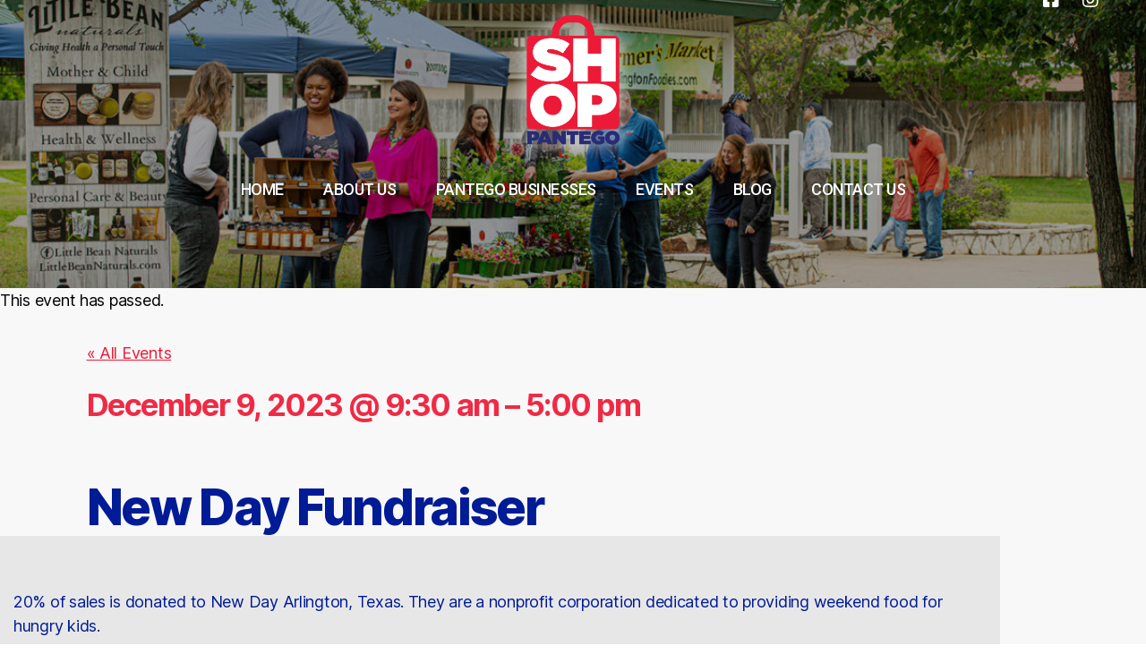

--- FILE ---
content_type: text/html; charset=UTF-8
request_url: https://shoppantego.com/event/new-day-fundraiser-2/
body_size: 137674
content:
<!DOCTYPE html>

<html class="no-js" lang="en-US">

<head>

	<meta charset="UTF-8">
<script>
var gform;gform||(document.addEventListener("gform_main_scripts_loaded",function(){gform.scriptsLoaded=!0}),document.addEventListener("gform/theme/scripts_loaded",function(){gform.themeScriptsLoaded=!0}),window.addEventListener("DOMContentLoaded",function(){gform.domLoaded=!0}),gform={domLoaded:!1,scriptsLoaded:!1,themeScriptsLoaded:!1,isFormEditor:()=>"function"==typeof InitializeEditor,callIfLoaded:function(o){return!(!gform.domLoaded||!gform.scriptsLoaded||!gform.themeScriptsLoaded&&!gform.isFormEditor()||(gform.isFormEditor()&&console.warn("The use of gform.initializeOnLoaded() is deprecated in the form editor context and will be removed in Gravity Forms 3.1."),o(),0))},initializeOnLoaded:function(o){gform.callIfLoaded(o)||(document.addEventListener("gform_main_scripts_loaded",()=>{gform.scriptsLoaded=!0,gform.callIfLoaded(o)}),document.addEventListener("gform/theme/scripts_loaded",()=>{gform.themeScriptsLoaded=!0,gform.callIfLoaded(o)}),window.addEventListener("DOMContentLoaded",()=>{gform.domLoaded=!0,gform.callIfLoaded(o)}))},hooks:{action:{},filter:{}},addAction:function(o,r,e,t){gform.addHook("action",o,r,e,t)},addFilter:function(o,r,e,t){gform.addHook("filter",o,r,e,t)},doAction:function(o){gform.doHook("action",o,arguments)},applyFilters:function(o){return gform.doHook("filter",o,arguments)},removeAction:function(o,r){gform.removeHook("action",o,r)},removeFilter:function(o,r,e){gform.removeHook("filter",o,r,e)},addHook:function(o,r,e,t,n){null==gform.hooks[o][r]&&(gform.hooks[o][r]=[]);var d=gform.hooks[o][r];null==n&&(n=r+"_"+d.length),gform.hooks[o][r].push({tag:n,callable:e,priority:t=null==t?10:t})},doHook:function(r,o,e){var t;if(e=Array.prototype.slice.call(e,1),null!=gform.hooks[r][o]&&((o=gform.hooks[r][o]).sort(function(o,r){return o.priority-r.priority}),o.forEach(function(o){"function"!=typeof(t=o.callable)&&(t=window[t]),"action"==r?t.apply(null,e):e[0]=t.apply(null,e)})),"filter"==r)return e[0]},removeHook:function(o,r,t,n){var e;null!=gform.hooks[o][r]&&(e=(e=gform.hooks[o][r]).filter(function(o,r,e){return!!(null!=n&&n!=o.tag||null!=t&&t!=o.priority)}),gform.hooks[o][r]=e)}});
</script>

	<meta name="viewport" content="width=device-width, initial-scale=1.0">
	
	<!-- <link rel="shortcut icon" href="https://shoppantego.com/wp-content/uploads/2021/01/ShopPantegoLogo_RGB.png" /> -->
	<link rel="profile" href="https://gmpg.org/xfn/11">

	<link rel='stylesheet' id='tribe-events-views-v2-bootstrap-datepicker-styles-css' href='https://shoppantego.com/wp-content/plugins/the-events-calendar/vendor/bootstrap-datepicker/css/bootstrap-datepicker.standalone.min.css?ver=6.15.11' media='all' />
<link rel='stylesheet' id='tec-variables-skeleton-css' href='https://shoppantego.com/wp-content/plugins/the-events-calendar/common/build/css/variables-skeleton.css?ver=6.9.10' media='all' />
<link rel='stylesheet' id='tribe-common-skeleton-style-css' href='https://shoppantego.com/wp-content/plugins/the-events-calendar/common/build/css/common-skeleton.css?ver=6.9.10' media='all' />
<link rel='stylesheet' id='tribe-tooltipster-css-css' href='https://shoppantego.com/wp-content/plugins/the-events-calendar/common/vendor/tooltipster/tooltipster.bundle.min.css?ver=6.9.10' media='all' />
<link rel='stylesheet' id='tribe-events-views-v2-skeleton-css' href='https://shoppantego.com/wp-content/plugins/the-events-calendar/build/css/views-skeleton.css?ver=6.15.11' media='all' />
<meta name='robots' content='index, follow, max-image-preview:large, max-snippet:-1, max-video-preview:-1' />
	<style>img:is([sizes="auto" i], [sizes^="auto," i]) { contain-intrinsic-size: 3000px 1500px }</style>
	
	<!-- This site is optimized with the Yoast SEO plugin v26.8 - https://yoast.com/product/yoast-seo-wordpress/ -->
	<title>New Day Fundraiser - Shop Pantego</title>
	<link rel="canonical" href="https://shoppantego.com/event/new-day-fundraiser-2/" />
	<meta property="og:locale" content="en_US" />
	<meta property="og:type" content="article" />
	<meta property="og:title" content="New Day Fundraiser - Shop Pantego" />
	<meta property="og:description" content="20% of sales is donated to New Day Arlington, Texas. They are a nonprofit corporation dedicated to providing weekend food for hungry kids." />
	<meta property="og:url" content="https://shoppantego.com/event/new-day-fundraiser-2/" />
	<meta property="og:site_name" content="Shop Pantego" />
	<meta property="article:modified_time" content="2023-11-14T16:29:22+00:00" />
	<meta name="twitter:card" content="summary_large_image" />
	<meta name="twitter:label1" content="Est. reading time" />
	<meta name="twitter:data1" content="1 minute" />
	<script type="application/ld+json" class="yoast-schema-graph">{"@context":"https://schema.org","@graph":[{"@type":"WebPage","@id":"https://shoppantego.com/event/new-day-fundraiser-2/","url":"https://shoppantego.com/event/new-day-fundraiser-2/","name":"New Day Fundraiser - Shop Pantego","isPartOf":{"@id":"https://shoppantego.com/#website"},"datePublished":"2023-11-14T16:04:37+00:00","dateModified":"2023-11-14T16:29:22+00:00","breadcrumb":{"@id":"https://shoppantego.com/event/new-day-fundraiser-2/#breadcrumb"},"inLanguage":"en-US","potentialAction":[{"@type":"ReadAction","target":["https://shoppantego.com/event/new-day-fundraiser-2/"]}]},{"@type":"BreadcrumbList","@id":"https://shoppantego.com/event/new-day-fundraiser-2/#breadcrumb","itemListElement":[{"@type":"ListItem","position":1,"name":"Events","item":"https://shoppantego.com/events/"},{"@type":"ListItem","position":2,"name":"New Day Fundraiser"}]},{"@type":"WebSite","@id":"https://shoppantego.com/#website","url":"https://shoppantego.com/","name":"Shop Pantego","description":"Dine, Drink, &amp; Discover Pantego, Texas","publisher":{"@id":"https://shoppantego.com/#organization"},"potentialAction":[{"@type":"SearchAction","target":{"@type":"EntryPoint","urlTemplate":"https://shoppantego.com/?s={search_term_string}"},"query-input":{"@type":"PropertyValueSpecification","valueRequired":true,"valueName":"search_term_string"}}],"inLanguage":"en-US"},{"@type":"Organization","@id":"https://shoppantego.com/#organization","name":"Shop Pantego","url":"https://shoppantego.com/","logo":{"@type":"ImageObject","inLanguage":"en-US","@id":"https://shoppantego.com/#/schema/logo/image/","url":"https://shoppantego.com/wp-content/uploads/2021/01/ShopPantegoLogo_RGB.png","contentUrl":"https://shoppantego.com/wp-content/uploads/2021/01/ShopPantegoLogo_RGB.png","width":109,"height":152,"caption":"Shop Pantego"},"image":{"@id":"https://shoppantego.com/#/schema/logo/image/"}},{"@type":"Event","name":"New Day Fundraiser","description":"20% of sales is donated to New Day Arlington, Texas. They are a nonprofit corporation dedicated to providing weekend food for hungry kids.","url":"https://shoppantego.com/event/new-day-fundraiser-2/","eventAttendanceMode":"https://schema.org/OfflineEventAttendanceMode","eventStatus":"https://schema.org/EventScheduled","startDate":"2023-12-09T09:30:00-06:00","endDate":"2023-12-09T17:00:00-06:00","location":{"@type":"Place","name":"Event Location 3456","description":"","url":"","address":{"@type":"PostalAddress","streetAddress":"2504 West Park Row Suite A"},"telephone":"","sameAs":""},"@id":"https://shoppantego.com/event/new-day-fundraiser-2/#event","mainEntityOfPage":{"@id":"https://shoppantego.com/event/new-day-fundraiser-2/"}}]}</script>
	<!-- / Yoast SEO plugin. -->


<link rel='dns-prefetch' href='//cdn.jsdelivr.net' />
<link rel='dns-prefetch' href='//stackpath.bootstrapcdn.com' />
<link rel='dns-prefetch' href='//fonts.googleapis.com' />
<link rel='dns-prefetch' href='//cdnjs.cloudflare.com' />
<link rel="alternate" type="application/rss+xml" title="Shop Pantego &raquo; Feed" href="https://shoppantego.com/feed/" />
<link rel="alternate" type="application/rss+xml" title="Shop Pantego &raquo; Comments Feed" href="https://shoppantego.com/comments/feed/" />
<link rel="alternate" type="text/calendar" title="Shop Pantego &raquo; iCal Feed" href="https://shoppantego.com/events/?ical=1" />
<script>
window._wpemojiSettings = {"baseUrl":"https:\/\/s.w.org\/images\/core\/emoji\/16.0.1\/72x72\/","ext":".png","svgUrl":"https:\/\/s.w.org\/images\/core\/emoji\/16.0.1\/svg\/","svgExt":".svg","source":{"concatemoji":"https:\/\/shoppantego.com\/wp-includes\/js\/wp-emoji-release.min.js?ver=6.8.3"}};
/*! This file is auto-generated */
!function(s,n){var o,i,e;function c(e){try{var t={supportTests:e,timestamp:(new Date).valueOf()};sessionStorage.setItem(o,JSON.stringify(t))}catch(e){}}function p(e,t,n){e.clearRect(0,0,e.canvas.width,e.canvas.height),e.fillText(t,0,0);var t=new Uint32Array(e.getImageData(0,0,e.canvas.width,e.canvas.height).data),a=(e.clearRect(0,0,e.canvas.width,e.canvas.height),e.fillText(n,0,0),new Uint32Array(e.getImageData(0,0,e.canvas.width,e.canvas.height).data));return t.every(function(e,t){return e===a[t]})}function u(e,t){e.clearRect(0,0,e.canvas.width,e.canvas.height),e.fillText(t,0,0);for(var n=e.getImageData(16,16,1,1),a=0;a<n.data.length;a++)if(0!==n.data[a])return!1;return!0}function f(e,t,n,a){switch(t){case"flag":return n(e,"\ud83c\udff3\ufe0f\u200d\u26a7\ufe0f","\ud83c\udff3\ufe0f\u200b\u26a7\ufe0f")?!1:!n(e,"\ud83c\udde8\ud83c\uddf6","\ud83c\udde8\u200b\ud83c\uddf6")&&!n(e,"\ud83c\udff4\udb40\udc67\udb40\udc62\udb40\udc65\udb40\udc6e\udb40\udc67\udb40\udc7f","\ud83c\udff4\u200b\udb40\udc67\u200b\udb40\udc62\u200b\udb40\udc65\u200b\udb40\udc6e\u200b\udb40\udc67\u200b\udb40\udc7f");case"emoji":return!a(e,"\ud83e\udedf")}return!1}function g(e,t,n,a){var r="undefined"!=typeof WorkerGlobalScope&&self instanceof WorkerGlobalScope?new OffscreenCanvas(300,150):s.createElement("canvas"),o=r.getContext("2d",{willReadFrequently:!0}),i=(o.textBaseline="top",o.font="600 32px Arial",{});return e.forEach(function(e){i[e]=t(o,e,n,a)}),i}function t(e){var t=s.createElement("script");t.src=e,t.defer=!0,s.head.appendChild(t)}"undefined"!=typeof Promise&&(o="wpEmojiSettingsSupports",i=["flag","emoji"],n.supports={everything:!0,everythingExceptFlag:!0},e=new Promise(function(e){s.addEventListener("DOMContentLoaded",e,{once:!0})}),new Promise(function(t){var n=function(){try{var e=JSON.parse(sessionStorage.getItem(o));if("object"==typeof e&&"number"==typeof e.timestamp&&(new Date).valueOf()<e.timestamp+604800&&"object"==typeof e.supportTests)return e.supportTests}catch(e){}return null}();if(!n){if("undefined"!=typeof Worker&&"undefined"!=typeof OffscreenCanvas&&"undefined"!=typeof URL&&URL.createObjectURL&&"undefined"!=typeof Blob)try{var e="postMessage("+g.toString()+"("+[JSON.stringify(i),f.toString(),p.toString(),u.toString()].join(",")+"));",a=new Blob([e],{type:"text/javascript"}),r=new Worker(URL.createObjectURL(a),{name:"wpTestEmojiSupports"});return void(r.onmessage=function(e){c(n=e.data),r.terminate(),t(n)})}catch(e){}c(n=g(i,f,p,u))}t(n)}).then(function(e){for(var t in e)n.supports[t]=e[t],n.supports.everything=n.supports.everything&&n.supports[t],"flag"!==t&&(n.supports.everythingExceptFlag=n.supports.everythingExceptFlag&&n.supports[t]);n.supports.everythingExceptFlag=n.supports.everythingExceptFlag&&!n.supports.flag,n.DOMReady=!1,n.readyCallback=function(){n.DOMReady=!0}}).then(function(){return e}).then(function(){var e;n.supports.everything||(n.readyCallback(),(e=n.source||{}).concatemoji?t(e.concatemoji):e.wpemoji&&e.twemoji&&(t(e.twemoji),t(e.wpemoji)))}))}((window,document),window._wpemojiSettings);
</script>
<link rel='stylesheet' id='sbi_styles-css' href='https://shoppantego.com/wp-content/plugins/instagram-feed/css/sbi-styles.min.css?ver=6.10.0' media='all' />
<link rel='stylesheet' id='tribe-events-v2-single-skeleton-css' href='https://shoppantego.com/wp-content/plugins/the-events-calendar/build/css/tribe-events-single-skeleton.css?ver=6.15.11' media='all' />
<style id='wp-emoji-styles-inline-css'>

	img.wp-smiley, img.emoji {
		display: inline !important;
		border: none !important;
		box-shadow: none !important;
		height: 1em !important;
		width: 1em !important;
		margin: 0 0.07em !important;
		vertical-align: -0.1em !important;
		background: none !important;
		padding: 0 !important;
	}
</style>
<link rel='stylesheet' id='wp-block-library-css' href='https://shoppantego.com/wp-includes/css/dist/block-library/style.min.css?ver=6.8.3' media='all' />
<style id='classic-theme-styles-inline-css'>
/*! This file is auto-generated */
.wp-block-button__link{color:#fff;background-color:#32373c;border-radius:9999px;box-shadow:none;text-decoration:none;padding:calc(.667em + 2px) calc(1.333em + 2px);font-size:1.125em}.wp-block-file__button{background:#32373c;color:#fff;text-decoration:none}
</style>
<style id='global-styles-inline-css'>
:root{--wp--preset--aspect-ratio--square: 1;--wp--preset--aspect-ratio--4-3: 4/3;--wp--preset--aspect-ratio--3-4: 3/4;--wp--preset--aspect-ratio--3-2: 3/2;--wp--preset--aspect-ratio--2-3: 2/3;--wp--preset--aspect-ratio--16-9: 16/9;--wp--preset--aspect-ratio--9-16: 9/16;--wp--preset--color--black: #000000;--wp--preset--color--cyan-bluish-gray: #abb8c3;--wp--preset--color--white: #ffffff;--wp--preset--color--pale-pink: #f78da7;--wp--preset--color--vivid-red: #cf2e2e;--wp--preset--color--luminous-vivid-orange: #ff6900;--wp--preset--color--luminous-vivid-amber: #fcb900;--wp--preset--color--light-green-cyan: #7bdcb5;--wp--preset--color--vivid-green-cyan: #00d084;--wp--preset--color--pale-cyan-blue: #8ed1fc;--wp--preset--color--vivid-cyan-blue: #0693e3;--wp--preset--color--vivid-purple: #9b51e0;--wp--preset--color--accent: #e22658;--wp--preset--color--primary: #000000;--wp--preset--color--secondary: #6d6d6d;--wp--preset--color--subtle-background: #dbdbdb;--wp--preset--color--background: #ffffff;--wp--preset--gradient--vivid-cyan-blue-to-vivid-purple: linear-gradient(135deg,rgba(6,147,227,1) 0%,rgb(155,81,224) 100%);--wp--preset--gradient--light-green-cyan-to-vivid-green-cyan: linear-gradient(135deg,rgb(122,220,180) 0%,rgb(0,208,130) 100%);--wp--preset--gradient--luminous-vivid-amber-to-luminous-vivid-orange: linear-gradient(135deg,rgba(252,185,0,1) 0%,rgba(255,105,0,1) 100%);--wp--preset--gradient--luminous-vivid-orange-to-vivid-red: linear-gradient(135deg,rgba(255,105,0,1) 0%,rgb(207,46,46) 100%);--wp--preset--gradient--very-light-gray-to-cyan-bluish-gray: linear-gradient(135deg,rgb(238,238,238) 0%,rgb(169,184,195) 100%);--wp--preset--gradient--cool-to-warm-spectrum: linear-gradient(135deg,rgb(74,234,220) 0%,rgb(151,120,209) 20%,rgb(207,42,186) 40%,rgb(238,44,130) 60%,rgb(251,105,98) 80%,rgb(254,248,76) 100%);--wp--preset--gradient--blush-light-purple: linear-gradient(135deg,rgb(255,206,236) 0%,rgb(152,150,240) 100%);--wp--preset--gradient--blush-bordeaux: linear-gradient(135deg,rgb(254,205,165) 0%,rgb(254,45,45) 50%,rgb(107,0,62) 100%);--wp--preset--gradient--luminous-dusk: linear-gradient(135deg,rgb(255,203,112) 0%,rgb(199,81,192) 50%,rgb(65,88,208) 100%);--wp--preset--gradient--pale-ocean: linear-gradient(135deg,rgb(255,245,203) 0%,rgb(182,227,212) 50%,rgb(51,167,181) 100%);--wp--preset--gradient--electric-grass: linear-gradient(135deg,rgb(202,248,128) 0%,rgb(113,206,126) 100%);--wp--preset--gradient--midnight: linear-gradient(135deg,rgb(2,3,129) 0%,rgb(40,116,252) 100%);--wp--preset--font-size--small: 18px;--wp--preset--font-size--medium: 20px;--wp--preset--font-size--large: 26.25px;--wp--preset--font-size--x-large: 42px;--wp--preset--font-size--normal: 21px;--wp--preset--font-size--larger: 32px;--wp--preset--spacing--20: 0.44rem;--wp--preset--spacing--30: 0.67rem;--wp--preset--spacing--40: 1rem;--wp--preset--spacing--50: 1.5rem;--wp--preset--spacing--60: 2.25rem;--wp--preset--spacing--70: 3.38rem;--wp--preset--spacing--80: 5.06rem;--wp--preset--shadow--natural: 6px 6px 9px rgba(0, 0, 0, 0.2);--wp--preset--shadow--deep: 12px 12px 50px rgba(0, 0, 0, 0.4);--wp--preset--shadow--sharp: 6px 6px 0px rgba(0, 0, 0, 0.2);--wp--preset--shadow--outlined: 6px 6px 0px -3px rgba(255, 255, 255, 1), 6px 6px rgba(0, 0, 0, 1);--wp--preset--shadow--crisp: 6px 6px 0px rgba(0, 0, 0, 1);}:where(.is-layout-flex){gap: 0.5em;}:where(.is-layout-grid){gap: 0.5em;}body .is-layout-flex{display: flex;}.is-layout-flex{flex-wrap: wrap;align-items: center;}.is-layout-flex > :is(*, div){margin: 0;}body .is-layout-grid{display: grid;}.is-layout-grid > :is(*, div){margin: 0;}:where(.wp-block-columns.is-layout-flex){gap: 2em;}:where(.wp-block-columns.is-layout-grid){gap: 2em;}:where(.wp-block-post-template.is-layout-flex){gap: 1.25em;}:where(.wp-block-post-template.is-layout-grid){gap: 1.25em;}.has-black-color{color: var(--wp--preset--color--black) !important;}.has-cyan-bluish-gray-color{color: var(--wp--preset--color--cyan-bluish-gray) !important;}.has-white-color{color: var(--wp--preset--color--white) !important;}.has-pale-pink-color{color: var(--wp--preset--color--pale-pink) !important;}.has-vivid-red-color{color: var(--wp--preset--color--vivid-red) !important;}.has-luminous-vivid-orange-color{color: var(--wp--preset--color--luminous-vivid-orange) !important;}.has-luminous-vivid-amber-color{color: var(--wp--preset--color--luminous-vivid-amber) !important;}.has-light-green-cyan-color{color: var(--wp--preset--color--light-green-cyan) !important;}.has-vivid-green-cyan-color{color: var(--wp--preset--color--vivid-green-cyan) !important;}.has-pale-cyan-blue-color{color: var(--wp--preset--color--pale-cyan-blue) !important;}.has-vivid-cyan-blue-color{color: var(--wp--preset--color--vivid-cyan-blue) !important;}.has-vivid-purple-color{color: var(--wp--preset--color--vivid-purple) !important;}.has-black-background-color{background-color: var(--wp--preset--color--black) !important;}.has-cyan-bluish-gray-background-color{background-color: var(--wp--preset--color--cyan-bluish-gray) !important;}.has-white-background-color{background-color: var(--wp--preset--color--white) !important;}.has-pale-pink-background-color{background-color: var(--wp--preset--color--pale-pink) !important;}.has-vivid-red-background-color{background-color: var(--wp--preset--color--vivid-red) !important;}.has-luminous-vivid-orange-background-color{background-color: var(--wp--preset--color--luminous-vivid-orange) !important;}.has-luminous-vivid-amber-background-color{background-color: var(--wp--preset--color--luminous-vivid-amber) !important;}.has-light-green-cyan-background-color{background-color: var(--wp--preset--color--light-green-cyan) !important;}.has-vivid-green-cyan-background-color{background-color: var(--wp--preset--color--vivid-green-cyan) !important;}.has-pale-cyan-blue-background-color{background-color: var(--wp--preset--color--pale-cyan-blue) !important;}.has-vivid-cyan-blue-background-color{background-color: var(--wp--preset--color--vivid-cyan-blue) !important;}.has-vivid-purple-background-color{background-color: var(--wp--preset--color--vivid-purple) !important;}.has-black-border-color{border-color: var(--wp--preset--color--black) !important;}.has-cyan-bluish-gray-border-color{border-color: var(--wp--preset--color--cyan-bluish-gray) !important;}.has-white-border-color{border-color: var(--wp--preset--color--white) !important;}.has-pale-pink-border-color{border-color: var(--wp--preset--color--pale-pink) !important;}.has-vivid-red-border-color{border-color: var(--wp--preset--color--vivid-red) !important;}.has-luminous-vivid-orange-border-color{border-color: var(--wp--preset--color--luminous-vivid-orange) !important;}.has-luminous-vivid-amber-border-color{border-color: var(--wp--preset--color--luminous-vivid-amber) !important;}.has-light-green-cyan-border-color{border-color: var(--wp--preset--color--light-green-cyan) !important;}.has-vivid-green-cyan-border-color{border-color: var(--wp--preset--color--vivid-green-cyan) !important;}.has-pale-cyan-blue-border-color{border-color: var(--wp--preset--color--pale-cyan-blue) !important;}.has-vivid-cyan-blue-border-color{border-color: var(--wp--preset--color--vivid-cyan-blue) !important;}.has-vivid-purple-border-color{border-color: var(--wp--preset--color--vivid-purple) !important;}.has-vivid-cyan-blue-to-vivid-purple-gradient-background{background: var(--wp--preset--gradient--vivid-cyan-blue-to-vivid-purple) !important;}.has-light-green-cyan-to-vivid-green-cyan-gradient-background{background: var(--wp--preset--gradient--light-green-cyan-to-vivid-green-cyan) !important;}.has-luminous-vivid-amber-to-luminous-vivid-orange-gradient-background{background: var(--wp--preset--gradient--luminous-vivid-amber-to-luminous-vivid-orange) !important;}.has-luminous-vivid-orange-to-vivid-red-gradient-background{background: var(--wp--preset--gradient--luminous-vivid-orange-to-vivid-red) !important;}.has-very-light-gray-to-cyan-bluish-gray-gradient-background{background: var(--wp--preset--gradient--very-light-gray-to-cyan-bluish-gray) !important;}.has-cool-to-warm-spectrum-gradient-background{background: var(--wp--preset--gradient--cool-to-warm-spectrum) !important;}.has-blush-light-purple-gradient-background{background: var(--wp--preset--gradient--blush-light-purple) !important;}.has-blush-bordeaux-gradient-background{background: var(--wp--preset--gradient--blush-bordeaux) !important;}.has-luminous-dusk-gradient-background{background: var(--wp--preset--gradient--luminous-dusk) !important;}.has-pale-ocean-gradient-background{background: var(--wp--preset--gradient--pale-ocean) !important;}.has-electric-grass-gradient-background{background: var(--wp--preset--gradient--electric-grass) !important;}.has-midnight-gradient-background{background: var(--wp--preset--gradient--midnight) !important;}.has-small-font-size{font-size: var(--wp--preset--font-size--small) !important;}.has-medium-font-size{font-size: var(--wp--preset--font-size--medium) !important;}.has-large-font-size{font-size: var(--wp--preset--font-size--large) !important;}.has-x-large-font-size{font-size: var(--wp--preset--font-size--x-large) !important;}
:where(.wp-block-post-template.is-layout-flex){gap: 1.25em;}:where(.wp-block-post-template.is-layout-grid){gap: 1.25em;}
:where(.wp-block-columns.is-layout-flex){gap: 2em;}:where(.wp-block-columns.is-layout-grid){gap: 2em;}
:root :where(.wp-block-pullquote){font-size: 1.5em;line-height: 1.6;}
</style>
<link rel='stylesheet' id='wpos-slick-style-css' href='https://shoppantego.com/wp-content/plugins/wp-slick-slider-and-image-carousel/assets/css/slick.css?ver=3.7.8' media='all' />
<link rel='stylesheet' id='wpsisac-public-style-css' href='https://shoppantego.com/wp-content/plugins/wp-slick-slider-and-image-carousel/assets/css/wpsisac-public.css?ver=3.7.8' media='all' />
<link rel='stylesheet' id='wp-components-css' href='https://shoppantego.com/wp-includes/css/dist/components/style.min.css?ver=6.8.3' media='all' />
<link rel='stylesheet' id='godaddy-styles-css' href='https://shoppantego.com/wp-content/mu-plugins/vendor/wpex/godaddy-launch/includes/Dependencies/GoDaddy/Styles/build/latest.css?ver=2.0.2' media='all' />
<link rel='stylesheet' id='google-font-css' href='https://fonts.googleapis.com/css2?family=Roboto%3Aital%2Cwght%400%2C100%3B0%2C300%3B0%2C400%3B0%2C500%3B0%2C700%3B0%2C900%3B1%2C100%3B1%2C300%3B1%2C400%3B1%2C500%3B1%2C700%3B1%2C900&#038;display=swap&#038;ver=6.8.3' media='all' />
<link rel='stylesheet' id='chld_thm_cfg_parent-css' href='https://shoppantego.com/wp-content/themes/twentytwenty/style.css?ver=6.8.3' media='all' />
<link rel='stylesheet' id='bootgrid-css-css' href='https://shoppantego.com/wp-content/themes/twentytwenty-child/css/bootstrap-grid.min.css?ver=1.5.1606987774' media='all' />
<link rel='stylesheet' id='bootmisc-css-css' href='https://shoppantego.com/wp-content/themes/twentytwenty-child/css/bootstrap-misc.min.css?ver=1.5.1606987774' media='all' />
<link rel='stylesheet' id='fontawesome-5-css-css' href='//cdnjs.cloudflare.com/ajax/libs/font-awesome/5.15.2/css/all.min.css?ver=6.8.3' media='all' />
<link rel='stylesheet' id='animate-style-css' href='https://shoppantego.com/wp-content/themes/twentytwenty-child/css/animate.css?ver=1.5.1606987774' media='all' />
<link rel='stylesheet' id='twentytwenty-style-css' href='https://shoppantego.com/wp-content/themes/twentytwenty-child/style.css?ver=1.5.1606987774' media='all' />
<style id='twentytwenty-style-inline-css'>
.color-accent,.color-accent-hover:hover,.color-accent-hover:focus,:root .has-accent-color,.has-drop-cap:not(:focus):first-letter,.wp-block-button.is-style-outline,a { color: #e22658; }blockquote,.border-color-accent,.border-color-accent-hover:hover,.border-color-accent-hover:focus { border-color: #e22658; }button,.button,.faux-button,.wp-block-button__link,.wp-block-file .wp-block-file__button,input[type="button"],input[type="reset"],input[type="submit"],.bg-accent,.bg-accent-hover:hover,.bg-accent-hover:focus,:root .has-accent-background-color,.comment-reply-link { background-color: #e22658; }.fill-children-accent,.fill-children-accent * { fill: #e22658; }:root .has-background-color,button,.button,.faux-button,.wp-block-button__link,.wp-block-file__button,input[type="button"],input[type="reset"],input[type="submit"],.wp-block-button,.comment-reply-link,.has-background.has-primary-background-color:not(.has-text-color),.has-background.has-primary-background-color *:not(.has-text-color),.has-background.has-accent-background-color:not(.has-text-color),.has-background.has-accent-background-color *:not(.has-text-color) { color: #ffffff; }:root .has-background-background-color { background-color: #ffffff; }body,.entry-title a,:root .has-primary-color { color: #000000; }:root .has-primary-background-color { background-color: #000000; }cite,figcaption,.wp-caption-text,.post-meta,.entry-content .wp-block-archives li,.entry-content .wp-block-categories li,.entry-content .wp-block-latest-posts li,.wp-block-latest-comments__comment-date,.wp-block-latest-posts__post-date,.wp-block-embed figcaption,.wp-block-image figcaption,.wp-block-pullquote cite,.comment-metadata,.comment-respond .comment-notes,.comment-respond .logged-in-as,.pagination .dots,.entry-content hr:not(.has-background),hr.styled-separator,:root .has-secondary-color { color: #6d6d6d; }:root .has-secondary-background-color { background-color: #6d6d6d; }pre,fieldset,input,textarea,table,table *,hr { border-color: #dbdbdb; }caption,code,code,kbd,samp,.wp-block-table.is-style-stripes tbody tr:nth-child(odd),:root .has-subtle-background-background-color { background-color: #dbdbdb; }.wp-block-table.is-style-stripes { border-bottom-color: #dbdbdb; }.wp-block-latest-posts.is-grid li { border-top-color: #dbdbdb; }:root .has-subtle-background-color { color: #dbdbdb; }body:not(.overlay-header) .primary-menu > li > a,body:not(.overlay-header) .primary-menu > li > .icon,.modal-menu a,.footer-menu a, .footer-widgets a:where(:not(.wp-block-button__link)),#site-footer .wp-block-button.is-style-outline,.wp-block-pullquote:before,.singular:not(.overlay-header) .entry-header a,.archive-header a,.header-footer-group .color-accent,.header-footer-group .color-accent-hover:hover { color: #e22658; }.social-icons a,#site-footer button:not(.toggle),#site-footer .button,#site-footer .faux-button,#site-footer .wp-block-button__link,#site-footer .wp-block-file__button,#site-footer input[type="button"],#site-footer input[type="reset"],#site-footer input[type="submit"] { background-color: #e22658; }.social-icons a,body:not(.overlay-header) .primary-menu ul,.header-footer-group button,.header-footer-group .button,.header-footer-group .faux-button,.header-footer-group .wp-block-button:not(.is-style-outline) .wp-block-button__link,.header-footer-group .wp-block-file__button,.header-footer-group input[type="button"],.header-footer-group input[type="reset"],.header-footer-group input[type="submit"] { color: #ffffff; }#site-header,.footer-nav-widgets-wrapper,#site-footer,.menu-modal,.menu-modal-inner,.search-modal-inner,.archive-header,.singular .entry-header,.singular .featured-media:before,.wp-block-pullquote:before { background-color: #ffffff; }.header-footer-group,body:not(.overlay-header) #site-header .toggle,.menu-modal .toggle { color: #000000; }body:not(.overlay-header) .primary-menu ul { background-color: #000000; }body:not(.overlay-header) .primary-menu > li > ul:after { border-bottom-color: #000000; }body:not(.overlay-header) .primary-menu ul ul:after { border-left-color: #000000; }.site-description,body:not(.overlay-header) .toggle-inner .toggle-text,.widget .post-date,.widget .rss-date,.widget_archive li,.widget_categories li,.widget cite,.widget_pages li,.widget_meta li,.widget_nav_menu li,.powered-by-wordpress,.footer-credits .privacy-policy,.to-the-top,.singular .entry-header .post-meta,.singular:not(.overlay-header) .entry-header .post-meta a { color: #6d6d6d; }.header-footer-group pre,.header-footer-group fieldset,.header-footer-group input,.header-footer-group textarea,.header-footer-group table,.header-footer-group table *,.footer-nav-widgets-wrapper,#site-footer,.menu-modal nav *,.footer-widgets-outer-wrapper,.footer-top { border-color: #dbdbdb; }.header-footer-group table caption,body:not(.overlay-header) .header-inner .toggle-wrapper::before { background-color: #dbdbdb; }
</style>
<link rel='stylesheet' id='twentytwenty-fonts-css' href='https://shoppantego.com/wp-content/themes/twentytwenty/assets/css/font-inter.css?ver=1.5.1606987774' media='all' />
<link rel='stylesheet' id='twentytwenty-print-style-css' href='https://shoppantego.com/wp-content/themes/twentytwenty/print.css?ver=1.5.1606987774' media='print' />
<script src="https://shoppantego.com/wp-includes/js/jquery/jquery.min.js?ver=3.7.1" id="jquery-core-js"></script>
<script src="https://shoppantego.com/wp-includes/js/jquery/jquery-migrate.min.js?ver=3.4.1" id="jquery-migrate-js"></script>
<script src="https://shoppantego.com/wp-content/plugins/the-events-calendar/common/build/js/tribe-common.js?ver=9c44e11f3503a33e9540" id="tribe-common-js"></script>
<script src="https://shoppantego.com/wp-content/plugins/the-events-calendar/build/js/views/breakpoints.js?ver=4208de2df2852e0b91ec" id="tribe-events-views-v2-breakpoints-js"></script>
<script src="https://shoppantego.com/wp-content/themes/twentytwenty-child/js/wow.js?ver=6.8.3" id="wow_js-js"></script>
<script src="//cdn.jsdelivr.net/npm/popper.js@1.16.0/dist/umd/popper.min.js?ver=6.8.3" id="bootpopper-js-js"></script>
<script src="//stackpath.bootstrapcdn.com/bootstrap/4.4.1/js/bootstrap.min.js?ver=6.8.3" id="boot-js-js"></script>
<script src="https://shoppantego.com/wp-content/themes/twentytwenty-child/js/custom.js?ver=6.8.3" id="pantego-custom-js"></script>
<script src="https://shoppantego.com/wp-content/themes/twentytwenty/assets/js/index.js?ver=1.5.1606987774" id="twentytwenty-js-js" defer data-wp-strategy="defer"></script>
<link rel="https://api.w.org/" href="https://shoppantego.com/wp-json/" /><link rel="alternate" title="JSON" type="application/json" href="https://shoppantego.com/wp-json/wp/v2/tribe_events/3456" /><link rel="EditURI" type="application/rsd+xml" title="RSD" href="https://shoppantego.com/xmlrpc.php?rsd" />
<meta name="generator" content="WordPress 6.8.3" />
<link rel='shortlink' href='https://shoppantego.com/?p=3456' />
<link rel="alternate" title="oEmbed (JSON)" type="application/json+oembed" href="https://shoppantego.com/wp-json/oembed/1.0/embed?url=https%3A%2F%2Fshoppantego.com%2Fevent%2Fnew-day-fundraiser-2%2F" />
<link rel="alternate" title="oEmbed (XML)" type="text/xml+oembed" href="https://shoppantego.com/wp-json/oembed/1.0/embed?url=https%3A%2F%2Fshoppantego.com%2Fevent%2Fnew-day-fundraiser-2%2F&#038;format=xml" />
<meta name="tec-api-version" content="v1"><meta name="tec-api-origin" content="https://shoppantego.com"><link rel="alternate" href="https://shoppantego.com/wp-json/tribe/events/v1/events/3456" /><script>
document.documentElement.className = document.documentElement.className.replace( 'no-js', 'js' );
//# sourceURL=twentytwenty_no_js_class
</script>
<style id="custom-background-css">
body.custom-background { background-color: #ffffff; }
</style>
	<link rel="icon" href="https://shoppantego.com/wp-content/uploads/2021/09/cropped-favicon-32x32.png" sizes="32x32" />
<link rel="icon" href="https://shoppantego.com/wp-content/uploads/2021/09/cropped-favicon-192x192.png" sizes="192x192" />
<link rel="apple-touch-icon" href="https://shoppantego.com/wp-content/uploads/2021/09/cropped-favicon-180x180.png" />
<meta name="msapplication-TileImage" content="https://shoppantego.com/wp-content/uploads/2021/09/cropped-favicon-270x270.png" />
		<style id="wp-custom-css">
			.single-tribe_events{}
.single-tribe_events #site-header{
	background-image: url(https://shoppantego.com/wp-content/uploads/2022/09/event-hero-image-1200x776.jpg) !important;
    background-size: cover !important;
    background-repeat: no-repeat !important;
    background-position: center center !important;
    padding: 0px 0px 80px;
    margin-top: -32px;
	position:relative;
}

.notemssg{
background: #f1f1f1;
    font-size: 15px;
    border-left: 2px solid #ccc;
    padding: 10px 20px;
    width: 100%;
    max-width: 900px;
}

.home .entry-content .wp-block-columns{gap:0px;}

.end-time .ginput_container_time,
.start-time .ginput_container_time{margin-top:0px !important;}

.end-time select,
.start-time select,
.end-time input[type="text"],
.start-time input[type="text"]{
    min-width: 55px;
    line-height: 0px !important;
    max-height: 57px;
}

.single-tribe_events .tribe-events-meta-group .tribe-venue{display: none;}
.single-tribe_events #site-header:before{
	content: " ";
    display: block;
    position: absolute;
    z-index: 11;
    background: rgb(0 0 0 / 38%);
    top: 0px;
    left: 0px;
    height: 100%;
    width: 100%;
}
.single-tribe_events #site-header ul li a{color:#fff;}
.single-tribe_events #site-header .header-inner{position:relative;z-index:11;}
.tribe-events-single .eventbelowcontent .container {
    padding-top: 60px;
    padding-bottom: 20px;
}
.tribe-events-single .tribe-events-schedule h2{
	margin: 0px 0px 30px;
    color: #f02a45;
    font-size: 34px;
}
.tribe-events-single .tribe-events-single-event-title{font-size: 56px;}
.tribe-events-single .eventbelowcontent h2{font-size: 28px;}
.tribe-events-single .eventbelowcontent .tribe-events-meta-group{padding: 0px 0px;margin: 0px 0px 30px;}
.tribe-events-single .mapcontainer{max-width: 1117px;margin: 0px auto;}
.tribe-events-single .tribe-events-venue-map{width: 100%;}
.tribe-events-single .tribe-events-venue-map iframe{width: 100% !important;max-height: 350px;}

.tribe-events-single .tribe-events-notices+#tribe-events-header,
.tribe-events-single .tribe-common{display:none !important;}

@media(max-width:767px){
.home	.video-slider-homepage .slick-dots li{
		margin-left:0!important;
		margin-right:0!important;
	padding:0;
	display: flex;
    justify-content: center;
	
	}
	.video-slider-homepage .slick-dots{
		display:flex!important;
		width:100%;
		max-width:100%;
		margin-top:10px!important;
	}
	#be-in-the-know ul li, 
	#be-in-the-know p{
		font-size: 1.3em;
		padding:0 15px;
	}
	.modal-menu a:focus, .modal-menu a:hover, .modal-menu li.current-menu-item>.ancestor-wrapper>a, .modal-menu li.current_page_ancestor>.ancestor-wrapper>a{
		padding:15px;
	}
	p{font-size:1.3em !important;}
	ul.modal-menu li{padding: 5px 0px !important;}
}
.home .slick-dots{display:none}
.home .wpsisac-slick-slider-wrp:hover .wpsisac-slider-short-content{
	transform: scale(1.2);

}
.video-slider-wrap{margin:0px auto !important;max-width:1040px;}
.home .wpsisac-slick-slider-wrp .wpsisac-slider-short-content{
	transition: transform .2s;
}
.home .section-3 .img-con{
/* 	overflow:hidden; */
}
.home .section-3 .flip-card:hover .flip-card-inner, .home .section-4 .flip-card:hover .flip-card-inner, .home .section-5 .flip-card:hover .flip-card-inner{
/* 	overflow:hidden; */
	transform:none;
}
.home .section-3 .flip-card .flip-card-inner img, .home .section-4 .flip-card .flip-card-inner img, .home .section-5 .flip-card .flip-card-inner img{
	transition: transform .2s;
	    object-fit: cover;
    height: fit-content;
}
body.home .flip-card-back{
	display:none;
}
body.home .flip-card .flip-card-front{
	position:relative;
	overflow:hidden;
	height:100%;
}
.home .section-3 .flip-card:hover .flip-card-inner img, .home .section-4 .flip-card:hover .flip-card-inner img, .home .section-5 .flip-card:hover .flip-card-inner img{
	transform: scale(1.1);
}
.home .content-con{
	padding-bottom:0!important;
}

.tribe-events-notices+#tribe-events-header{display:block !important;}

@media (max-width:768px){
	#tribe-events-header .tribe-events-sub-nav a {
    color: #fff;
    background: #001b96;
}
	#tribe-mobile-container .type-tribe_events .tribe-events-event-image {
    float: none;
    width: 100%;
}
}

@media (max-width:378px){
	.wpsisac-slick-slider.design-2 .wpsisac-image-slide .wpsisac-slide-wrap .wpsisac-slide-title{
		font-size: 1.76em !important;
	}
}		</style>
		
	<!-- Global site tag (gtag.js) - Google Analytics -->
	<script async src="https://www.googletagmanager.com/gtag/js?id=G-DLWMYW1DWC"></script>
	<script>
	 window.dataLayer = window.dataLayer || [];
	 function gtag(){dataLayer.push(arguments);}
	 gtag('js', new Date());

	 gtag('config', 'G-DLWMYW1DWC');
	</script>
	
	<!-- Facebook Pixel Code -->
	<script>
	!function(f,b,e,v,n,t,s)
	{if(f.fbq)return;n=f.fbq=function(){n.callMethod?
	n.callMethod.apply(n,arguments):n.queue.push(arguments)};
	if(!f._fbq)f._fbq=n;n.push=n;n.loaded=!0;n.version='2.0';
	n.queue=[];t=b.createElement(e);t.async=!0;
	t.src=v;s=b.getElementsByTagName(e)[0];
	s.parentNode.insertBefore(t,s)}(window,document,'script',
	'https://connect.facebook.net/en_US/fbevents.js');
	fbq('init', '524106308580157');
	fbq('track', 'PageView');
	</script>
	<noscript>
	<img height="1" width="1"
	src="https://www.facebook.com/tr?id=524106308580157&ev=PageView
	&noscript=1"/>
	</noscript>
	<!-- End Facebook Pixel Code -->
	
	<!-- DDD Pixel Code -->
<script>!function(s,a,e,v,n,t,z){if(s.saq)return;n=s.saq=function(){n.callMethod?n.callMethod.apply(n,arguments):n.queue.push(arguments)};if(!s._saq)s._saq=n;n.push=n;n.loaded=!0;n.version='1.0';n.queue=[];t=a.createElement(e);t.async=!0;t.src=v;z=a.getElementsByTagName(e)[0];z.parentNode.insertBefore(t,z)}(window,document,'script','https://tags.srv.stackadapt.com/events.js');saq('ts', '5Tit5oNQ_wu7DvEKqEReBA');</script>
	<!-- End DDD Pixel Code -->
</head>

<body class="wp-singular tribe_events-template-default single single-tribe_events postid-3456 custom-background wp-custom-logo wp-embed-responsive wp-theme-twentytwenty wp-child-theme-twentytwenty-child tribe-theme-twentytwenty tribe-events-page-template tribe-no-js tribe-filter-live singular missing-post-thumbnail has-single-pagination not-showing-comments show-avatars footer-top-hidden reduced-spacing events-single tribe-events-style-skeleton">

	<a class="skip-link screen-reader-text" href="#site-content">Skip to the content</a>
	<header id="site-header" class="header-footer-group" role="banner">

		<div class="header-inner section-inner">
			<div class="main-logo-con">
				<div class="header-titles">
										<a href="https://shoppantego.com">
						<svg xmlns="http://www.w3.org/2000/svg" xmlns:xlink="http://www.w3.org/1999/xlink" width="150" height="209" viewBox="0 0 1193 1458">
							<image y="-51" width="1193" height="1509" xlink:href="[data-uri]" />
						</svg>
					</a>
				</div>
			</div>
			<div class="main-nav-left">
									<nav class="primary-menu-wrapper" aria-label="Horizontal" role="navigation">
						<ul class="primary-menu reset-list-style">
							<li id="menu-item-9" class="menu-item menu-item-type-post_type menu-item-object-page menu-item-home menu-item-9"><a href="https://shoppantego.com/">Home</a></li>
<li id="menu-item-136" class="menu-item menu-item-type-post_type menu-item-object-page menu-item-136"><a href="https://shoppantego.com/about/">About Us</a></li>
<li id="menu-item-203" class="menu-item menu-item-type-post_type menu-item-object-page menu-item-203"><a href="https://shoppantego.com/local/">Pantego Businesses</a></li>
<li id="menu-item-1971" class="menu-item menu-item-type-custom menu-item-object-custom current-menu-item current_page_item menu-item-1971"><a href="https://shoppantego.com/events/">Events</a></li>
<li id="menu-item-1972" class="menu-item menu-item-type-custom menu-item-object-custom menu-item-1972"><a href="https://shoppantego.com/blog/">Blog</a></li>
<li id="menu-item-1968" class="menu-item menu-item-type-post_type menu-item-object-page menu-item-1968"><a href="https://shoppantego.com/contact/">Contact Us</a></li>
						</ul>
					</nav>
							</div>

			<div class="social-media-top">
				<nav aria-label="Social links" class="footer-social-wrapper">
					<ul class="social-menu footer-social reset-list-style social-icons fill-children-current-color">
						<li id="menu-item-18" class="menu-item menu-item-type-custom menu-item-object-custom menu-item-18"><a target="_blank" href="https://www.facebook.com/shoppantego/"><i class="fab fa-facebook-square" aria-hidden="true"></i></a></li>
<li id="menu-item-19" class="menu-item menu-item-type-custom menu-item-object-custom menu-item-19"><a target="_blank" href="https://www.instagram.com/shoppantego"><i class="fab fa-instagram" aria-hidden="true"></i></a></li>
					</ul>
				</nav>
			</div>


			<div class="header-titles-wrapper">
				<button class="toggle nav-toggle mobile-nav-toggle" data-toggle-target=".menu-modal" data-toggle-body-class="showing-menu-modal" aria-expanded="false" data-set-focus=".close-nav-toggle">
					<span class="toggle-inner">
						<span class="toggle-icon">
							<svg class="svg-icon" aria-hidden="true" role="img" focusable="false" xmlns="http://www.w3.org/2000/svg" width="26" height="7" viewBox="0 0 26 7"><path fill-rule="evenodd" d="M332.5,45 C330.567003,45 329,43.4329966 329,41.5 C329,39.5670034 330.567003,38 332.5,38 C334.432997,38 336,39.5670034 336,41.5 C336,43.4329966 334.432997,45 332.5,45 Z M342,45 C340.067003,45 338.5,43.4329966 338.5,41.5 C338.5,39.5670034 340.067003,38 342,38 C343.932997,38 345.5,39.5670034 345.5,41.5 C345.5,43.4329966 343.932997,45 342,45 Z M351.5,45 C349.567003,45 348,43.4329966 348,41.5 C348,39.5670034 349.567003,38 351.5,38 C353.432997,38 355,39.5670034 355,41.5 C355,43.4329966 353.432997,45 351.5,45 Z" transform="translate(-329 -38)" /></svg>						</span>
						<span class="toggle-text">Menu</span>
					</span>
				</button>
			</div>
		</div><!-- .header-inner -->

		
	</header><!-- #site-header -->

	
<div class="menu-modal cover-modal header-footer-group" data-modal-target-string=".menu-modal">

	<div class="menu-modal-inner modal-inner">

		<div class="menu-wrapper section-inner">

			<div class="menu-top">

				<button class="toggle close-nav-toggle fill-children-current-color" data-toggle-target=".menu-modal" data-toggle-body-class="showing-menu-modal" data-set-focus=".menu-modal">
					<span class="toggle-text">Close Menu</span>
					<svg class="svg-icon" aria-hidden="true" role="img" focusable="false" xmlns="http://www.w3.org/2000/svg" width="16" height="16" viewBox="0 0 16 16"><polygon fill="" fill-rule="evenodd" points="6.852 7.649 .399 1.195 1.445 .149 7.899 6.602 14.352 .149 15.399 1.195 8.945 7.649 15.399 14.102 14.352 15.149 7.899 8.695 1.445 15.149 .399 14.102" /></svg>				</button><!-- .nav-toggle -->

				
					<nav class="mobile-menu" aria-label="Mobile">

						<ul class="modal-menu reset-list-style">

						<li id="menu-item-86" class="menu-item menu-item-type-post_type menu-item-object-page menu-item-home menu-item-86"><div class="ancestor-wrapper"><a href="https://shoppantego.com/">Home</a></div><!-- .ancestor-wrapper --></li>
<li id="menu-item-135" class="menu-item menu-item-type-post_type menu-item-object-page menu-item-135"><div class="ancestor-wrapper"><a href="https://shoppantego.com/about/">About Us</a></div><!-- .ancestor-wrapper --></li>
<li id="menu-item-796" class="menu-item menu-item-type-post_type menu-item-object-page menu-item-796"><div class="ancestor-wrapper"><a href="https://shoppantego.com/local/">Pantego Businesses</a></div><!-- .ancestor-wrapper --></li>
<li id="menu-item-89" class="menu-item menu-item-type-custom menu-item-object-custom current-menu-item current_page_item menu-item-89"><div class="ancestor-wrapper"><a href="https://shoppantego.com/events/">Events</a></div><!-- .ancestor-wrapper --></li>
<li id="menu-item-91" class="menu-item menu-item-type-custom menu-item-object-custom menu-item-91"><div class="ancestor-wrapper"><a href="https://shoppantego.com/blog/">Blog</a></div><!-- .ancestor-wrapper --></li>
<li id="menu-item-795" class="menu-item menu-item-type-post_type menu-item-object-page menu-item-795"><div class="ancestor-wrapper"><a href="https://shoppantego.com/contact/">Contact Us</a></div><!-- .ancestor-wrapper --></li>

						</ul>

					</nav>

					
			</div><!-- .menu-top -->

			<div class="menu-bottom">

				
			</div><!-- .menu-bottom -->

		</div><!-- .menu-wrapper -->

	</div><!-- .menu-modal-inner -->

</div><!-- .menu-modal -->
<section id="tribe-events-pg-template" class="tribe-events-pg-template"><div class="tribe-events-before-html"></div><span class="tribe-events-ajax-loading"><img class="tribe-events-spinner-medium" src="https://shoppantego.com/wp-content/plugins/the-events-calendar/src/resources/images/tribe-loading.gif" alt="Loading Events" /></span>
<style>
	.tribe-events-back {
		margin-bottom: 0px !important;
	}
	.eventtopcontent{
		padding-top: 0px !important;
		padding-bottom: 0px !important;
	}
	.tribe-events-single .eventbelowcontent .tribe-events-meta-group {
		padding: 0px 0px;
		margin: 0px 0px 30px;
		width: 50%;
		float: left;
	}
	
	.tribe-events-single .mapcontainer{max-width: 100%;}
	.tribe-events-single .mapcontainer .tribe-events-venue-map{
		margin: 0px 0px;
	}
	
	@media only screen and (max-width: 840px) {
		
	}
	@media only screen and (max-width: 768px) {
		.tribe-events-single .tribe-events-schedule h2 {
			margin: 0px 0px -5px;
			font-size: 22px;
			text-align: center;
		}
			
		.tribe-events-single .tribe-events-single-event-title {
			font-size: 36px;
			margin-bottom: 45px;
			text-align: center;
		}
	}
	@media only screen and (max-width: 600px) {
		.tribe-events-event-image img {
			width: 100%;
			object-fit: unset;
			height: auto;
		}
	}
	@media only screen and (max-width: 380px) {
		.tribe-events-single .eventbelowcontent .tribe-events-meta-group {
			width: 100%;
			float: none;
		}
	}
	
</style>


<div id="tribe-events-content" class="tribe-events-single">


	<!-- Notices -->
	<div class="tribe-events-notices"><ul><li>This event has passed.</li></ul></div>

	<!-- Event header -->
	<div id="tribe-events-header"  data-title="New Day Fundraiser - Shop Pantego" data-viewtitle="New Day Fundraiser">
		<!-- Navigation -->
		<nav class="tribe-events-nav-pagination" aria-label="Event Navigation">
			<ul class="tribe-events-sub-nav">
				<li class="tribe-events-nav-previous"><a href="https://shoppantego.com/event/ladies-night-out-9/"><span>&laquo;</span> Ladies Night Out</a></li>
				<li class="tribe-events-nav-next"><a href="https://shoppantego.com/event/mimosas-and-cinnamon-rolls-holiday-shopping-event/">Mimosas and Cinnamon Rolls Holiday Shopping Event <span>&raquo;</span></a></li>
			</ul>
			<!-- .tribe-events-sub-nav -->
		</nav>
	</div>
	<!-- #tribe-events-header -->

			<div id="post-3456" class="post-3456 tribe_events type-tribe_events status-publish hentry">
			<!-- Event featured image, but exclude link -->
			<div class="container eventtopcontent">
				<div class="row">
					<div class="col-12">
						<p class="tribe-events-back">
							<a href="https://shoppantego.com/events/"> &laquo; All Events</a>
						</p>
					</div>
					<div class="col-lg-8 col-12">
											</div>
					<div class=" col-12 /*d-flex align-items-center flex-column justify-content-center*/">
						<div class="tribe-events-schedule tribe-clearfix">
							<h2><span class="tribe-event-date-start">December 9, 2023 @ 9:30 am</span> – <span class="tribe-event-time">5:00 pm</span></h2>													</div>
						<h1 class="tribe-events-single-event-title">New Day Fundraiser</h1>					</div>
				</div>
			</div>
			<div class="eventbelowcontent">
				<div class="container">
					<div class="row">
						<div class="col-12">
							<!-- Event content -->
														<div class="tribe-events-single-event-description tribe-events-content">
								<p>20% of sales is donated to New Day Arlington, Texas. They are a nonprofit corporation dedicated to providing weekend food for hungry kids.</p>
							</div>
							<!-- .tribe-events-single-event-description -->
							<div class="tribe-events tribe-common">
	<div class="tribe-events-c-subscribe-dropdown__container">
		<div class="tribe-events-c-subscribe-dropdown">
			<div class="tribe-common-c-btn-border tribe-events-c-subscribe-dropdown__button">
				<svg
	 class="tribe-common-c-svgicon tribe-common-c-svgicon--cal-export tribe-events-c-subscribe-dropdown__export-icon" 	aria-hidden="true"
	viewBox="0 0 23 17"
	xmlns="http://www.w3.org/2000/svg"
>
	<path fill-rule="evenodd" clip-rule="evenodd" d="M.128.896V16.13c0 .211.145.383.323.383h15.354c.179 0 .323-.172.323-.383V.896c0-.212-.144-.383-.323-.383H.451C.273.513.128.684.128.896Zm16 6.742h-.901V4.679H1.009v10.729h14.218v-3.336h.901V7.638ZM1.01 1.614h14.218v2.058H1.009V1.614Z" />
	<path d="M20.5 9.846H8.312M18.524 6.953l2.89 2.909-2.855 2.855" stroke-width="1.2" stroke-linecap="round" stroke-linejoin="round"/>
</svg>
				<button
					class="tribe-events-c-subscribe-dropdown__button-text"
					aria-expanded="false"
					aria-controls="tribe-events-subscribe-dropdown-content"
					aria-label="View links to add events to your calendar"
				>
					Add to calendar				</button>
				<svg
	 class="tribe-common-c-svgicon tribe-common-c-svgicon--caret-down tribe-events-c-subscribe-dropdown__button-icon" 	aria-hidden="true"
	viewBox="0 0 10 7"
	xmlns="http://www.w3.org/2000/svg"
>
	<path fill-rule="evenodd" clip-rule="evenodd" d="M1.008.609L5 4.6 8.992.61l.958.958L5 6.517.05 1.566l.958-.958z" class="tribe-common-c-svgicon__svg-fill"/>
</svg>
			</div>
			<div id="tribe-events-subscribe-dropdown-content" class="tribe-events-c-subscribe-dropdown__content">
				<ul class="tribe-events-c-subscribe-dropdown__list">
											
<li class="tribe-events-c-subscribe-dropdown__list-item tribe-events-c-subscribe-dropdown__list-item--gcal">
	<a
		href="https://www.google.com/calendar/event?action=TEMPLATE&#038;dates=20231209T093000/20231209T170000&#038;text=New%20Day%20Fundraiser&#038;details=20%25+of+sales+is+donated+to+New+Day+Arlington%2C+Texas.+They+are+a+nonprofit+corporation+dedicated+to+providing+weekend+food+for+hungry+kids.&#038;location=Event%20Location%203456,%202504%20West%20Park%20Row%20Suite%20A&#038;trp=false&#038;ctz=America/Chicago&#038;sprop=website:https://shoppantego.com"
		class="tribe-events-c-subscribe-dropdown__list-item-link"
		target="_blank"
		rel="noopener noreferrer nofollow noindex"
	>
		Google Calendar	</a>
</li>
											
<li class="tribe-events-c-subscribe-dropdown__list-item tribe-events-c-subscribe-dropdown__list-item--ical">
	<a
		href="webcal://shoppantego.com/event/new-day-fundraiser-2/?ical=1"
		class="tribe-events-c-subscribe-dropdown__list-item-link"
		target="_blank"
		rel="noopener noreferrer nofollow noindex"
	>
		iCalendar	</a>
</li>
											
<li class="tribe-events-c-subscribe-dropdown__list-item tribe-events-c-subscribe-dropdown__list-item--outlook-365">
	<a
		href="https://outlook.office.com/owa/?path=/calendar/action/compose&#038;rrv=addevent&#038;startdt=2023-12-09T09%3A30%3A00-06%3A00&#038;enddt=2023-12-09T17%3A00%3A00-06%3A00&#038;location=Event%20Location%203456,%202504%20West%20Park%20Row%20Suite%20A&#038;subject=New%20Day%20Fundraiser&#038;body=20%25%20of%20sales%20is%20donated%20to%20New%20Day%20Arlington%2C%20Texas.%20They%20are%20a%20nonprofit%20corporation%20dedicated%20to%20providing%20weekend%20food%20for%20hungry%20kids."
		class="tribe-events-c-subscribe-dropdown__list-item-link"
		target="_blank"
		rel="noopener noreferrer nofollow noindex"
	>
		Outlook 365	</a>
</li>
											
<li class="tribe-events-c-subscribe-dropdown__list-item tribe-events-c-subscribe-dropdown__list-item--outlook-live">
	<a
		href="https://outlook.live.com/owa/?path=/calendar/action/compose&#038;rrv=addevent&#038;startdt=2023-12-09T09%3A30%3A00-06%3A00&#038;enddt=2023-12-09T17%3A00%3A00-06%3A00&#038;location=Event%20Location%203456,%202504%20West%20Park%20Row%20Suite%20A&#038;subject=New%20Day%20Fundraiser&#038;body=20%25%20of%20sales%20is%20donated%20to%20New%20Day%20Arlington%2C%20Texas.%20They%20are%20a%20nonprofit%20corporation%20dedicated%20to%20providing%20weekend%20food%20for%20hungry%20kids."
		class="tribe-events-c-subscribe-dropdown__list-item-link"
		target="_blank"
		rel="noopener noreferrer nofollow noindex"
	>
		Outlook Live	</a>
</li>
									</ul>
			</div>
		</div>
	</div>
</div>
						</div>
						<div style="border-bottom: 1px solid #ccc;margin: 25px auto 20px;width: 100%;padding: 0px 49px;height: 1px;max-width: 1085px;"></div>
						<div class="col-12">
							<div class="pl-lg-5">
								<br>
								<br>
								
<div class="tribe-events-meta-group tribe-events-meta-group-details">
	<h2 class="tribe-events-single-section-title"> Details </h2>
	<ul class="tribe-events-meta-list">

		
			<li class="tribe-events-meta-item">
				<span class="tribe-events-start-date-label tribe-events-meta-label">Date:</span>
				<span class="tribe-events-meta-value">
					<abbr class="tribe-events-abbr tribe-events-start-date published dtstart" title="2023-12-09"> December 9, 2023 </abbr>
				</span>
			</li>

			<li class="tribe-events-meta-item">
				<span class="tribe-events-start-time-label tribe-events-meta-label">Time:</span>
				<span class="tribe-events-meta-value">
					<div class="tribe-events-abbr tribe-events-start-time published dtstart" title="2023-12-09">
						9:30 am – 5:00 pm											</div>
				</span>
			</li>

		
		
		
		
		
		
			</ul>
</div>

<div class="tribe-events-meta-group tribe-events-meta-group-venue">
	<h2 class="tribe-events-single-section-title"> Venue </h2>
	<ul class="tribe-events-meta-list">
				<li class="tribe-events-meta-item tribe-venue"> Event Location 3456 </li>

									<li class="tribe-events-meta-item tribe-venue-location">
					<address class="tribe-events-address">
						<span class="tribe-address">

<span class="tribe-street-address">2504 West Park Row Suite A</span>
	




</span>

											</address>
				</li>
			
			
					
			</ul>
</div>
							</div>
						</div>
					</div>
				</div>
				<div class="mapcontainer">
					<div class="row">
						<div class="col-12">
							
<div class="tribe-events-venue-map">
	
<iframe
  title="Google maps iframe displaying the address to Event Location 3456"
  aria-label="Venue location map"
  width="100%"
  height="350px"
  frameborder="0" style="border:0"
  src="https://www.google.com/maps/embed/v1/place?key=AIzaSyDNsicAsP6-VuGtAb1O9riI3oc_NOb7IOU&#038;q=2504+West+Park+Row+Suite+A+&#038;zoom=16" allowfullscreen>
</iframe>
</div>
						</div>
					</div>
				</div>
			</div>




			<!-- Event meta -->
											</div> <!-- #post-x -->
			
	<!-- Event footer -->
	<div id="tribe-events-footer">
		<!-- Navigation -->
		<nav class="tribe-events-nav-pagination" aria-label="Event Navigation">
			<ul class="tribe-events-sub-nav">
				<li class="tribe-events-nav-previous"><a href="https://shoppantego.com/event/ladies-night-out-9/"><span>&laquo;</span> Ladies Night Out</a></li>
				<li class="tribe-events-nav-next"><a href="https://shoppantego.com/event/mimosas-and-cinnamon-rolls-holiday-shopping-event/">Mimosas and Cinnamon Rolls Holiday Shopping Event <span>&raquo;</span></a></li>
			</ul>
			<!-- .tribe-events-sub-nav -->
		</nav>
	</div>
	<!-- #tribe-events-footer -->

</div><!-- #tribe-events-content --><div class="tribe-events-after-html"></div>
<!--
This calendar is powered by The Events Calendar.
http://evnt.is/18wn
-->
</section><div class="wp-block-columns alignfull form-section wow fadeInUp" id="be-in-the-know">
	<div class="wp-block-column" style="flex-basis:100%">
		<div class="wp-block-columns alignwide">
			<div class="wp-block-column">
				<h2>BE <!--<span>-->IN THE<!--</span>--><br>KNOW</h2>
				<p>Sign Up for Our Emails and Never Miss What's Happening!</p>
				<div class="social-media-bottom">
	<nav aria-label="Social links" class="footer-social-wrapper">
		<ul class="social-menu footer-social reset-list-style social-icons fill-children-current-color">
			<li class="menu-item menu-item-type-custom menu-item-object-custom menu-item-18"><a target="_blank" href="https://www.facebook.com/shoppantego/"><i class="fab fa-facebook-square" aria-hidden="true"></i></a></li>
<li class="menu-item menu-item-type-custom menu-item-object-custom menu-item-19"><a target="_blank" href="https://www.instagram.com/shoppantego"><i class="fab fa-instagram" aria-hidden="true"></i></a></li>
		</ul>
	</nav>
</div>
			</div>
			<div class="wp-block-column">
				
                <div class='gf_browser_chrome gform_wrapper gform_legacy_markup_wrapper gform-theme--no-framework' data-form-theme='legacy' data-form-index='0' id='gform_wrapper_1' ><div id='gf_1' class='gform_anchor' tabindex='-1'></div><form method='post' enctype='multipart/form-data' target='gform_ajax_frame_1' id='gform_1'  action='/event/new-day-fundraiser-2/#gf_1' data-formid='1' novalidate>
                        <div class='gform-body gform_body'><ul id='gform_fields_1' class='gform_fields top_label form_sublabel_below description_below validation_below'><li id="field_1_8" class="gfield gfield--type-email gfield--input-type-email gfield--width-full field_sublabel_below gfield--no-description field_description_below field_validation_below gfield_visibility_visible"  ><label class='gfield_label gform-field-label' for='input_1_8'>Email</label><div class='ginput_container ginput_container_email'>
                            <input name='input_8' id='input_1_8' type='email' value='' class='medium' tabindex='49'    aria-invalid="false"  autocomplete="email"/>
                        </div></li><li id="field_1_9" class="gfield gfield--type-captcha gfield--input-type-captcha gfield--width-full field_sublabel_below gfield--no-description field_description_below field_validation_below gfield_visibility_visible"  ><label class='gfield_label gform-field-label' for='input_1_9'>CAPTCHA</label><div id='input_1_9' class='ginput_container ginput_recaptcha' data-sitekey='6Lef97UbAAAAAPq4VhbhEW0kl6OIrcDNlxaKze5h'  data-theme='light' data-tabindex='50'  data-badge=''></div></li></ul></div>
        <div class='gform-footer gform_footer top_label'> <input type='submit' id='gform_submit_button_1' class='gform_button button' onclick='gform.submission.handleButtonClick(this);' data-submission-type='submit' value='Submit' tabindex='51' /> <input type='hidden' name='gform_ajax' value='form_id=1&amp;title=&amp;description=&amp;tabindex=49&amp;theme=legacy&amp;styles=[]&amp;hash=be810837f12f36b80e2a5f3637fd90cd' />
            <input type='hidden' class='gform_hidden' name='gform_submission_method' data-js='gform_submission_method_1' value='iframe' />
            <input type='hidden' class='gform_hidden' name='gform_theme' data-js='gform_theme_1' id='gform_theme_1' value='legacy' />
            <input type='hidden' class='gform_hidden' name='gform_style_settings' data-js='gform_style_settings_1' id='gform_style_settings_1' value='[]' />
            <input type='hidden' class='gform_hidden' name='is_submit_1' value='1' />
            <input type='hidden' class='gform_hidden' name='gform_submit' value='1' />
            
            <input type='hidden' class='gform_hidden' name='gform_currency' data-currency='USD' value='Smt4bq64d0n3cETpB23vz5pwwv++EN8Y8oj225qkjYrAmFyPqLdhZ9SvyjtJ4gIGB0cOH9TtvxiEne30jMJAVyFW9GDo3p2HZ1Wr40mjJu4JKTI=' />
            <input type='hidden' class='gform_hidden' name='gform_unique_id' value='' />
            <input type='hidden' class='gform_hidden' name='state_1' value='WyJbXSIsIjQ0NzgzYzAyYWUzYzI0YThhNTBlODIxMWI0YWQ3MDkzIl0=' />
            <input type='hidden' autocomplete='off' class='gform_hidden' name='gform_target_page_number_1' id='gform_target_page_number_1' value='0' />
            <input type='hidden' autocomplete='off' class='gform_hidden' name='gform_source_page_number_1' id='gform_source_page_number_1' value='1' />
            <input type='hidden' name='gform_field_values' value='' />
            
        </div>
                        </form>
                        </div>
		                <iframe style='display:none;width:0px;height:0px;' src='about:blank' name='gform_ajax_frame_1' id='gform_ajax_frame_1' title='This iframe contains the logic required to handle Ajax powered Gravity Forms.'></iframe>
		                <script>
gform.initializeOnLoaded( function() {gformInitSpinner( 1, 'https://shoppantego.com/wp-content/plugins/gravityforms/images/spinner.svg', true );jQuery('#gform_ajax_frame_1').on('load',function(){var contents = jQuery(this).contents().find('*').html();var is_postback = contents.indexOf('GF_AJAX_POSTBACK') >= 0;if(!is_postback){return;}var form_content = jQuery(this).contents().find('#gform_wrapper_1');var is_confirmation = jQuery(this).contents().find('#gform_confirmation_wrapper_1').length > 0;var is_redirect = contents.indexOf('gformRedirect(){') >= 0;var is_form = form_content.length > 0 && ! is_redirect && ! is_confirmation;var mt = parseInt(jQuery('html').css('margin-top'), 10) + parseInt(jQuery('body').css('margin-top'), 10) + 100;if(is_form){jQuery('#gform_wrapper_1').html(form_content.html());if(form_content.hasClass('gform_validation_error')){jQuery('#gform_wrapper_1').addClass('gform_validation_error');} else {jQuery('#gform_wrapper_1').removeClass('gform_validation_error');}setTimeout( function() { /* delay the scroll by 50 milliseconds to fix a bug in chrome */ jQuery(document).scrollTop(jQuery('#gform_wrapper_1').offset().top - mt); }, 50 );if(window['gformInitDatepicker']) {gformInitDatepicker();}if(window['gformInitPriceFields']) {gformInitPriceFields();}var current_page = jQuery('#gform_source_page_number_1').val();gformInitSpinner( 1, 'https://shoppantego.com/wp-content/plugins/gravityforms/images/spinner.svg', true );jQuery(document).trigger('gform_page_loaded', [1, current_page]);window['gf_submitting_1'] = false;}else if(!is_redirect){var confirmation_content = jQuery(this).contents().find('.GF_AJAX_POSTBACK').html();if(!confirmation_content){confirmation_content = contents;}jQuery('#gform_wrapper_1').replaceWith(confirmation_content);jQuery(document).scrollTop(jQuery('#gf_1').offset().top - mt);jQuery(document).trigger('gform_confirmation_loaded', [1]);window['gf_submitting_1'] = false;wp.a11y.speak(jQuery('#gform_confirmation_message_1').text());}else{jQuery('#gform_1').append(contents);if(window['gformRedirect']) {gformRedirect();}}jQuery(document).trigger("gform_pre_post_render", [{ formId: "1", currentPage: "current_page", abort: function() { this.preventDefault(); } }]);        if (event && event.defaultPrevented) {                return;        }        const gformWrapperDiv = document.getElementById( "gform_wrapper_1" );        if ( gformWrapperDiv ) {            const visibilitySpan = document.createElement( "span" );            visibilitySpan.id = "gform_visibility_test_1";            gformWrapperDiv.insertAdjacentElement( "afterend", visibilitySpan );        }        const visibilityTestDiv = document.getElementById( "gform_visibility_test_1" );        let postRenderFired = false;        function triggerPostRender() {            if ( postRenderFired ) {                return;            }            postRenderFired = true;            gform.core.triggerPostRenderEvents( 1, current_page );            if ( visibilityTestDiv ) {                visibilityTestDiv.parentNode.removeChild( visibilityTestDiv );            }        }        function debounce( func, wait, immediate ) {            var timeout;            return function() {                var context = this, args = arguments;                var later = function() {                    timeout = null;                    if ( !immediate ) func.apply( context, args );                };                var callNow = immediate && !timeout;                clearTimeout( timeout );                timeout = setTimeout( later, wait );                if ( callNow ) func.apply( context, args );            };        }        const debouncedTriggerPostRender = debounce( function() {            triggerPostRender();        }, 200 );        if ( visibilityTestDiv && visibilityTestDiv.offsetParent === null ) {            const observer = new MutationObserver( ( mutations ) => {                mutations.forEach( ( mutation ) => {                    if ( mutation.type === 'attributes' && visibilityTestDiv.offsetParent !== null ) {                        debouncedTriggerPostRender();                        observer.disconnect();                    }                });            });            observer.observe( document.body, {                attributes: true,                childList: false,                subtree: true,                attributeFilter: [ 'style', 'class' ],            });        } else {            triggerPostRender();        }    } );} );
</script>
			</div>
		</div>
	</div>
	<div class="wp-block-column d-none" style="flex-basis:0%"></div>
</div>
<footer id="site-footer" role="contentinfo" class="header-footer-group">
	<div class="section-inner">
		<div class="footer-credits">
			<p class="footer-copyright"> Copyright 2026 &copy; | All rights reserved.</p>
			<!-- .footer-copyright -->
		</div><!-- .footer-credits -->
		<div class="text2 footer-credits">
			<p class="footer-copyright">Powered by Pantego Economic Development Corporation</p>
		</div>
		<a class="to-the-top" href="#site-header">
			<span class="to-the-top-long">
				Back to top <span class="arrow" aria-hidden="true">&uarr;</span>			</span><!-- .to-the-top-long -->
			<span class="to-the-top-short">
				Up <span class="arrow" aria-hidden="true">&uarr;</span>			</span><!-- .to-the-top-short -->
		</a><!-- .to-the-top -->

	</div><!-- .section-inner -->

</footer><!-- #site-footer -->
<script type="text/javascript" src="//cdn.jsdelivr.net/npm/slick-carousel@1.8.1/slick/slick.min.js"></script>
<script type="speculationrules">
{"prefetch":[{"source":"document","where":{"and":[{"href_matches":"\/*"},{"not":{"href_matches":["\/wp-*.php","\/wp-admin\/*","\/wp-content\/uploads\/*","\/wp-content\/*","\/wp-content\/plugins\/*","\/wp-content\/themes\/twentytwenty-child\/*","\/wp-content\/themes\/twentytwenty\/*","\/*\\?(.+)"]}},{"not":{"selector_matches":"a[rel~=\"nofollow\"]"}},{"not":{"selector_matches":".no-prefetch, .no-prefetch a"}}]},"eagerness":"conservative"}]}
</script>
		<script>
		( function ( body ) {
			'use strict';
			body.className = body.className.replace( /\btribe-no-js\b/, 'tribe-js' );
		} )( document.body );
		</script>
		<!-- Instagram Feed JS -->
<script type="text/javascript">
var sbiajaxurl = "https://shoppantego.com/wp-admin/admin-ajax.php";
</script>
<script> /* <![CDATA[ */var tribe_l10n_datatables = {"aria":{"sort_ascending":": activate to sort column ascending","sort_descending":": activate to sort column descending"},"length_menu":"Show _MENU_ entries","empty_table":"No data available in table","info":"Showing _START_ to _END_ of _TOTAL_ entries","info_empty":"Showing 0 to 0 of 0 entries","info_filtered":"(filtered from _MAX_ total entries)","zero_records":"No matching records found","search":"Search:","all_selected_text":"All items on this page were selected. ","select_all_link":"Select all pages","clear_selection":"Clear Selection.","pagination":{"all":"All","next":"Next","previous":"Previous"},"select":{"rows":{"0":"","_":": Selected %d rows","1":": Selected 1 row"}},"datepicker":{"dayNames":["Sunday","Monday","Tuesday","Wednesday","Thursday","Friday","Saturday"],"dayNamesShort":["Sun","Mon","Tue","Wed","Thu","Fri","Sat"],"dayNamesMin":["S","M","T","W","T","F","S"],"monthNames":["January","February","March","April","May","June","July","August","September","October","November","December"],"monthNamesShort":["January","February","March","April","May","June","July","August","September","October","November","December"],"monthNamesMin":["Jan","Feb","Mar","Apr","May","Jun","Jul","Aug","Sep","Oct","Nov","Dec"],"nextText":"Next","prevText":"Prev","currentText":"Today","closeText":"Done","today":"Today","clear":"Clear"}};/* ]]> */ </script><link rel='stylesheet' id='gforms_reset_css-css' href='https://shoppantego.com/wp-content/plugins/gravityforms/legacy/css/formreset.min.css?ver=2.9.26' media='all' />
<link rel='stylesheet' id='gforms_formsmain_css-css' href='https://shoppantego.com/wp-content/plugins/gravityforms/legacy/css/formsmain.min.css?ver=2.9.26' media='all' />
<link rel='stylesheet' id='gforms_ready_class_css-css' href='https://shoppantego.com/wp-content/plugins/gravityforms/legacy/css/readyclass.min.css?ver=2.9.26' media='all' />
<link rel='stylesheet' id='gforms_browsers_css-css' href='https://shoppantego.com/wp-content/plugins/gravityforms/legacy/css/browsers.min.css?ver=2.9.26' media='all' />
<script src="https://shoppantego.com/wp-content/plugins/the-events-calendar/vendor/bootstrap-datepicker/js/bootstrap-datepicker.min.js?ver=6.15.11" id="tribe-events-views-v2-bootstrap-datepicker-js"></script>
<script src="https://shoppantego.com/wp-content/plugins/the-events-calendar/build/js/views/viewport.js?ver=3e90f3ec254086a30629" id="tribe-events-views-v2-viewport-js"></script>
<script src="https://shoppantego.com/wp-content/plugins/the-events-calendar/build/js/views/accordion.js?ver=b0cf88d89b3e05e7d2ef" id="tribe-events-views-v2-accordion-js"></script>
<script src="https://shoppantego.com/wp-content/plugins/the-events-calendar/build/js/views/view-selector.js?ver=a8aa8890141fbcc3162a" id="tribe-events-views-v2-view-selector-js"></script>
<script src="https://shoppantego.com/wp-content/plugins/the-events-calendar/build/js/views/ical-links.js?ver=0dadaa0667a03645aee4" id="tribe-events-views-v2-ical-links-js"></script>
<script src="https://shoppantego.com/wp-content/plugins/the-events-calendar/build/js/views/navigation-scroll.js?ver=eba0057e0fd877f08e9d" id="tribe-events-views-v2-navigation-scroll-js"></script>
<script src="https://shoppantego.com/wp-content/plugins/the-events-calendar/build/js/views/multiday-events.js?ver=780fd76b5b819e3a6ece" id="tribe-events-views-v2-multiday-events-js"></script>
<script src="https://shoppantego.com/wp-content/plugins/the-events-calendar/build/js/views/month-mobile-events.js?ver=cee03bfee0063abbd5b8" id="tribe-events-views-v2-month-mobile-events-js"></script>
<script src="https://shoppantego.com/wp-content/plugins/the-events-calendar/build/js/views/month-grid.js?ver=b5773d96c9ff699a45dd" id="tribe-events-views-v2-month-grid-js"></script>
<script src="https://shoppantego.com/wp-content/plugins/the-events-calendar/common/vendor/tooltipster/tooltipster.bundle.min.js?ver=6.9.10" id="tribe-tooltipster-js"></script>
<script src="https://shoppantego.com/wp-content/plugins/the-events-calendar/build/js/views/tooltip.js?ver=82f9d4de83ed0352be8e" id="tribe-events-views-v2-tooltip-js"></script>
<script src="https://shoppantego.com/wp-content/plugins/the-events-calendar/build/js/views/events-bar.js?ver=3825b4a45b5c6f3f04b9" id="tribe-events-views-v2-events-bar-js"></script>
<script src="https://shoppantego.com/wp-content/plugins/the-events-calendar/build/js/views/events-bar-inputs.js?ver=e3710df171bb081761bd" id="tribe-events-views-v2-events-bar-inputs-js"></script>
<script src="https://shoppantego.com/wp-content/plugins/the-events-calendar/build/js/views/datepicker.js?ver=4fd11aac95dc95d3b90a" id="tribe-events-views-v2-datepicker-js"></script>
<script src="https://shoppantego.com/wp-content/plugins/the-events-calendar/common/build/js/user-agent.js?ver=da75d0bdea6dde3898df" id="tec-user-agent-js"></script>
<script src="https://shoppantego.com/wp-includes/js/dist/dom-ready.min.js?ver=f77871ff7694fffea381" id="wp-dom-ready-js"></script>
<script src="https://shoppantego.com/wp-includes/js/dist/hooks.min.js?ver=4d63a3d491d11ffd8ac6" id="wp-hooks-js"></script>
<script src="https://shoppantego.com/wp-includes/js/dist/i18n.min.js?ver=5e580eb46a90c2b997e6" id="wp-i18n-js"></script>
<script id="wp-i18n-js-after">
wp.i18n.setLocaleData( { 'text direction\u0004ltr': [ 'ltr' ] } );
</script>
<script src="https://shoppantego.com/wp-includes/js/dist/a11y.min.js?ver=3156534cc54473497e14" id="wp-a11y-js"></script>
<script defer='defer' src="https://shoppantego.com/wp-content/plugins/gravityforms/js/jquery.json.min.js?ver=2.9.26" id="gform_json-js"></script>
<script id="gform_gravityforms-js-extra">
var gform_i18n = {"datepicker":{"days":{"monday":"Mo","tuesday":"Tu","wednesday":"We","thursday":"Th","friday":"Fr","saturday":"Sa","sunday":"Su"},"months":{"january":"January","february":"February","march":"March","april":"April","may":"May","june":"June","july":"July","august":"August","september":"September","october":"October","november":"November","december":"December"},"firstDay":0,"iconText":"Select date"}};
var gf_legacy_multi = [];
var gform_gravityforms = {"strings":{"invalid_file_extension":"This type of file is not allowed. Must be one of the following:","delete_file":"Delete this file","in_progress":"in progress","file_exceeds_limit":"File exceeds size limit","illegal_extension":"This type of file is not allowed.","max_reached":"Maximum number of files reached","unknown_error":"There was a problem while saving the file on the server","currently_uploading":"Please wait for the uploading to complete","cancel":"Cancel","cancel_upload":"Cancel this upload","cancelled":"Cancelled","error":"Error","message":"Message"},"vars":{"images_url":"https:\/\/shoppantego.com\/wp-content\/plugins\/gravityforms\/images"}};
var gf_global = {"gf_currency_config":{"name":"U.S. Dollar","symbol_left":"$","symbol_right":"","symbol_padding":"","thousand_separator":",","decimal_separator":".","decimals":2,"code":"USD"},"base_url":"https:\/\/shoppantego.com\/wp-content\/plugins\/gravityforms","number_formats":[],"spinnerUrl":"https:\/\/shoppantego.com\/wp-content\/plugins\/gravityforms\/images\/spinner.svg","version_hash":"5a89c4ed6bed427b76fd45ffed0e62c9","strings":{"newRowAdded":"New row added.","rowRemoved":"Row removed","formSaved":"The form has been saved.  The content contains the link to return and complete the form."}};
</script>
<script defer='defer' src="https://shoppantego.com/wp-content/plugins/gravityforms/js/gravityforms.min.js?ver=2.9.26" id="gform_gravityforms-js"></script>
<script defer='defer' src="https://www.google.com/recaptcha/api.js?hl=en&amp;ver=6.8.3#038;render=explicit" id="gform_recaptcha-js"></script>
<script defer='defer' src="https://shoppantego.com/wp-content/plugins/gravityforms/assets/js/dist/utils.min.js?ver=48a3755090e76a154853db28fc254681" id="gform_gravityforms_utils-js"></script>
<script defer='defer' src="https://shoppantego.com/wp-content/plugins/gravityforms/assets/js/dist/vendor-theme.min.js?ver=4f8b3915c1c1e1a6800825abd64b03cb" id="gform_gravityforms_theme_vendors-js"></script>
<script id="gform_gravityforms_theme-js-extra">
var gform_theme_config = {"common":{"form":{"honeypot":{"version_hash":"5a89c4ed6bed427b76fd45ffed0e62c9"},"ajax":{"ajaxurl":"https:\/\/shoppantego.com\/wp-admin\/admin-ajax.php","ajax_submission_nonce":"3e13d3b32a","i18n":{"step_announcement":"Step %1$s of %2$s, %3$s","unknown_error":"There was an unknown error processing your request. Please try again."}}}},"hmr_dev":"","public_path":"https:\/\/shoppantego.com\/wp-content\/plugins\/gravityforms\/assets\/js\/dist\/","config_nonce":"b233ff39b5"};
</script>
<script defer='defer' src="https://shoppantego.com/wp-content/plugins/gravityforms/assets/js/dist/scripts-theme.min.js?ver=0183eae4c8a5f424290fa0c1616e522c" id="gform_gravityforms_theme-js"></script>
<script src="https://shoppantego.com/wp-content/plugins/the-events-calendar/common/build/js/utils/query-string.js?ver=694b0604b0c8eafed657" id="tribe-query-string-js"></script>
<script src='https://shoppantego.com/wp-content/plugins/the-events-calendar/common/build/js/underscore-before.js'></script>
<script src="https://shoppantego.com/wp-includes/js/underscore.min.js?ver=1.13.7" id="underscore-js"></script>
<script src='https://shoppantego.com/wp-content/plugins/the-events-calendar/common/build/js/underscore-after.js'></script>
<script defer src="https://shoppantego.com/wp-content/plugins/the-events-calendar/build/js/views/manager.js?ver=0e9ddec90d8a8e019b4e" id="tribe-events-views-v2-manager-js"></script>
<script>
gform.initializeOnLoaded( function() { jQuery(document).on('gform_post_render', function(event, formId, currentPage){if(formId == 1) {} } );jQuery(document).on('gform_post_conditional_logic', function(event, formId, fields, isInit){} ) } );
</script>
<script>
gform.initializeOnLoaded( function() {jQuery(document).trigger("gform_pre_post_render", [{ formId: "1", currentPage: "1", abort: function() { this.preventDefault(); } }]);        if (event && event.defaultPrevented) {                return;        }        const gformWrapperDiv = document.getElementById( "gform_wrapper_1" );        if ( gformWrapperDiv ) {            const visibilitySpan = document.createElement( "span" );            visibilitySpan.id = "gform_visibility_test_1";            gformWrapperDiv.insertAdjacentElement( "afterend", visibilitySpan );        }        const visibilityTestDiv = document.getElementById( "gform_visibility_test_1" );        let postRenderFired = false;        function triggerPostRender() {            if ( postRenderFired ) {                return;            }            postRenderFired = true;            gform.core.triggerPostRenderEvents( 1, 1 );            if ( visibilityTestDiv ) {                visibilityTestDiv.parentNode.removeChild( visibilityTestDiv );            }        }        function debounce( func, wait, immediate ) {            var timeout;            return function() {                var context = this, args = arguments;                var later = function() {                    timeout = null;                    if ( !immediate ) func.apply( context, args );                };                var callNow = immediate && !timeout;                clearTimeout( timeout );                timeout = setTimeout( later, wait );                if ( callNow ) func.apply( context, args );            };        }        const debouncedTriggerPostRender = debounce( function() {            triggerPostRender();        }, 200 );        if ( visibilityTestDiv && visibilityTestDiv.offsetParent === null ) {            const observer = new MutationObserver( ( mutations ) => {                mutations.forEach( ( mutation ) => {                    if ( mutation.type === 'attributes' && visibilityTestDiv.offsetParent !== null ) {                        debouncedTriggerPostRender();                        observer.disconnect();                    }                });            });            observer.observe( document.body, {                attributes: true,                childList: false,                subtree: true,                attributeFilter: [ 'style', 'class' ],            });        } else {            triggerPostRender();        }    } );
</script>
		<script>'undefined'=== typeof _trfq || (window._trfq = []);'undefined'=== typeof _trfd && (window._trfd=[]),
                _trfd.push({'tccl.baseHost':'secureserver.net'}),
                _trfd.push({'ap':'wpaas_v2'},
                    {'server':'4940698659ea'},
                    {'pod':'c23-prod-p3-us-west-2'},
                                        {'xid':'44059025'},
                    {'wp':'6.8.3'},
                    {'php':'8.2.30'},
                    {'loggedin':'0'},
                    {'cdn':'1'},
                    {'builder':''},
                    {'theme':'twentytwenty'},
                    {'wds':'0'},
                    {'wp_alloptions_count':'496'},
                    {'wp_alloptions_bytes':'186794'},
                    {'gdl_coming_soon_page':'0'}
                    , {'appid':'504973'}                 );
            var trafficScript = document.createElement('script'); trafficScript.src = 'https://img1.wsimg.com/signals/js/clients/scc-c2/scc-c2.min.js'; window.document.head.appendChild(trafficScript);</script>
		<script>window.addEventListener('click', function (elem) { var _elem$target, _elem$target$dataset, _window, _window$_trfq; return (elem === null || elem === void 0 ? void 0 : (_elem$target = elem.target) === null || _elem$target === void 0 ? void 0 : (_elem$target$dataset = _elem$target.dataset) === null || _elem$target$dataset === void 0 ? void 0 : _elem$target$dataset.eid) && ((_window = window) === null || _window === void 0 ? void 0 : (_window$_trfq = _window._trfq) === null || _window$_trfq === void 0 ? void 0 : _window$_trfq.push(["cmdLogEvent", "click", elem.target.dataset.eid]));});</script>
		<script src='https://img1.wsimg.com/traffic-assets/js/tccl-tti.min.js' onload="window.tti.calculateTTI()"></script>
		<script type="text/javascript">
	(function($) {
		$(document).ready(function() {
			new WOW().init();

			$('.arrow-down a').on('click', function() {
				$('html, body').animate({
					scrollTop: $(".section-3").offset().top
				}, 'fast');
			});
		});
	})(jQuery);
</script>

</body>

</html>

--- FILE ---
content_type: text/html; charset=utf-8
request_url: https://www.google.com/recaptcha/api2/anchor?ar=1&k=6Lef97UbAAAAAPq4VhbhEW0kl6OIrcDNlxaKze5h&co=aHR0cHM6Ly9zaG9wcGFudGVnby5jb206NDQz&hl=en&v=N67nZn4AqZkNcbeMu4prBgzg&theme=light&size=normal&anchor-ms=20000&execute-ms=30000&cb=um377uhsvk4b
body_size: 49330
content:
<!DOCTYPE HTML><html dir="ltr" lang="en"><head><meta http-equiv="Content-Type" content="text/html; charset=UTF-8">
<meta http-equiv="X-UA-Compatible" content="IE=edge">
<title>reCAPTCHA</title>
<style type="text/css">
/* cyrillic-ext */
@font-face {
  font-family: 'Roboto';
  font-style: normal;
  font-weight: 400;
  font-stretch: 100%;
  src: url(//fonts.gstatic.com/s/roboto/v48/KFO7CnqEu92Fr1ME7kSn66aGLdTylUAMa3GUBHMdazTgWw.woff2) format('woff2');
  unicode-range: U+0460-052F, U+1C80-1C8A, U+20B4, U+2DE0-2DFF, U+A640-A69F, U+FE2E-FE2F;
}
/* cyrillic */
@font-face {
  font-family: 'Roboto';
  font-style: normal;
  font-weight: 400;
  font-stretch: 100%;
  src: url(//fonts.gstatic.com/s/roboto/v48/KFO7CnqEu92Fr1ME7kSn66aGLdTylUAMa3iUBHMdazTgWw.woff2) format('woff2');
  unicode-range: U+0301, U+0400-045F, U+0490-0491, U+04B0-04B1, U+2116;
}
/* greek-ext */
@font-face {
  font-family: 'Roboto';
  font-style: normal;
  font-weight: 400;
  font-stretch: 100%;
  src: url(//fonts.gstatic.com/s/roboto/v48/KFO7CnqEu92Fr1ME7kSn66aGLdTylUAMa3CUBHMdazTgWw.woff2) format('woff2');
  unicode-range: U+1F00-1FFF;
}
/* greek */
@font-face {
  font-family: 'Roboto';
  font-style: normal;
  font-weight: 400;
  font-stretch: 100%;
  src: url(//fonts.gstatic.com/s/roboto/v48/KFO7CnqEu92Fr1ME7kSn66aGLdTylUAMa3-UBHMdazTgWw.woff2) format('woff2');
  unicode-range: U+0370-0377, U+037A-037F, U+0384-038A, U+038C, U+038E-03A1, U+03A3-03FF;
}
/* math */
@font-face {
  font-family: 'Roboto';
  font-style: normal;
  font-weight: 400;
  font-stretch: 100%;
  src: url(//fonts.gstatic.com/s/roboto/v48/KFO7CnqEu92Fr1ME7kSn66aGLdTylUAMawCUBHMdazTgWw.woff2) format('woff2');
  unicode-range: U+0302-0303, U+0305, U+0307-0308, U+0310, U+0312, U+0315, U+031A, U+0326-0327, U+032C, U+032F-0330, U+0332-0333, U+0338, U+033A, U+0346, U+034D, U+0391-03A1, U+03A3-03A9, U+03B1-03C9, U+03D1, U+03D5-03D6, U+03F0-03F1, U+03F4-03F5, U+2016-2017, U+2034-2038, U+203C, U+2040, U+2043, U+2047, U+2050, U+2057, U+205F, U+2070-2071, U+2074-208E, U+2090-209C, U+20D0-20DC, U+20E1, U+20E5-20EF, U+2100-2112, U+2114-2115, U+2117-2121, U+2123-214F, U+2190, U+2192, U+2194-21AE, U+21B0-21E5, U+21F1-21F2, U+21F4-2211, U+2213-2214, U+2216-22FF, U+2308-230B, U+2310, U+2319, U+231C-2321, U+2336-237A, U+237C, U+2395, U+239B-23B7, U+23D0, U+23DC-23E1, U+2474-2475, U+25AF, U+25B3, U+25B7, U+25BD, U+25C1, U+25CA, U+25CC, U+25FB, U+266D-266F, U+27C0-27FF, U+2900-2AFF, U+2B0E-2B11, U+2B30-2B4C, U+2BFE, U+3030, U+FF5B, U+FF5D, U+1D400-1D7FF, U+1EE00-1EEFF;
}
/* symbols */
@font-face {
  font-family: 'Roboto';
  font-style: normal;
  font-weight: 400;
  font-stretch: 100%;
  src: url(//fonts.gstatic.com/s/roboto/v48/KFO7CnqEu92Fr1ME7kSn66aGLdTylUAMaxKUBHMdazTgWw.woff2) format('woff2');
  unicode-range: U+0001-000C, U+000E-001F, U+007F-009F, U+20DD-20E0, U+20E2-20E4, U+2150-218F, U+2190, U+2192, U+2194-2199, U+21AF, U+21E6-21F0, U+21F3, U+2218-2219, U+2299, U+22C4-22C6, U+2300-243F, U+2440-244A, U+2460-24FF, U+25A0-27BF, U+2800-28FF, U+2921-2922, U+2981, U+29BF, U+29EB, U+2B00-2BFF, U+4DC0-4DFF, U+FFF9-FFFB, U+10140-1018E, U+10190-1019C, U+101A0, U+101D0-101FD, U+102E0-102FB, U+10E60-10E7E, U+1D2C0-1D2D3, U+1D2E0-1D37F, U+1F000-1F0FF, U+1F100-1F1AD, U+1F1E6-1F1FF, U+1F30D-1F30F, U+1F315, U+1F31C, U+1F31E, U+1F320-1F32C, U+1F336, U+1F378, U+1F37D, U+1F382, U+1F393-1F39F, U+1F3A7-1F3A8, U+1F3AC-1F3AF, U+1F3C2, U+1F3C4-1F3C6, U+1F3CA-1F3CE, U+1F3D4-1F3E0, U+1F3ED, U+1F3F1-1F3F3, U+1F3F5-1F3F7, U+1F408, U+1F415, U+1F41F, U+1F426, U+1F43F, U+1F441-1F442, U+1F444, U+1F446-1F449, U+1F44C-1F44E, U+1F453, U+1F46A, U+1F47D, U+1F4A3, U+1F4B0, U+1F4B3, U+1F4B9, U+1F4BB, U+1F4BF, U+1F4C8-1F4CB, U+1F4D6, U+1F4DA, U+1F4DF, U+1F4E3-1F4E6, U+1F4EA-1F4ED, U+1F4F7, U+1F4F9-1F4FB, U+1F4FD-1F4FE, U+1F503, U+1F507-1F50B, U+1F50D, U+1F512-1F513, U+1F53E-1F54A, U+1F54F-1F5FA, U+1F610, U+1F650-1F67F, U+1F687, U+1F68D, U+1F691, U+1F694, U+1F698, U+1F6AD, U+1F6B2, U+1F6B9-1F6BA, U+1F6BC, U+1F6C6-1F6CF, U+1F6D3-1F6D7, U+1F6E0-1F6EA, U+1F6F0-1F6F3, U+1F6F7-1F6FC, U+1F700-1F7FF, U+1F800-1F80B, U+1F810-1F847, U+1F850-1F859, U+1F860-1F887, U+1F890-1F8AD, U+1F8B0-1F8BB, U+1F8C0-1F8C1, U+1F900-1F90B, U+1F93B, U+1F946, U+1F984, U+1F996, U+1F9E9, U+1FA00-1FA6F, U+1FA70-1FA7C, U+1FA80-1FA89, U+1FA8F-1FAC6, U+1FACE-1FADC, U+1FADF-1FAE9, U+1FAF0-1FAF8, U+1FB00-1FBFF;
}
/* vietnamese */
@font-face {
  font-family: 'Roboto';
  font-style: normal;
  font-weight: 400;
  font-stretch: 100%;
  src: url(//fonts.gstatic.com/s/roboto/v48/KFO7CnqEu92Fr1ME7kSn66aGLdTylUAMa3OUBHMdazTgWw.woff2) format('woff2');
  unicode-range: U+0102-0103, U+0110-0111, U+0128-0129, U+0168-0169, U+01A0-01A1, U+01AF-01B0, U+0300-0301, U+0303-0304, U+0308-0309, U+0323, U+0329, U+1EA0-1EF9, U+20AB;
}
/* latin-ext */
@font-face {
  font-family: 'Roboto';
  font-style: normal;
  font-weight: 400;
  font-stretch: 100%;
  src: url(//fonts.gstatic.com/s/roboto/v48/KFO7CnqEu92Fr1ME7kSn66aGLdTylUAMa3KUBHMdazTgWw.woff2) format('woff2');
  unicode-range: U+0100-02BA, U+02BD-02C5, U+02C7-02CC, U+02CE-02D7, U+02DD-02FF, U+0304, U+0308, U+0329, U+1D00-1DBF, U+1E00-1E9F, U+1EF2-1EFF, U+2020, U+20A0-20AB, U+20AD-20C0, U+2113, U+2C60-2C7F, U+A720-A7FF;
}
/* latin */
@font-face {
  font-family: 'Roboto';
  font-style: normal;
  font-weight: 400;
  font-stretch: 100%;
  src: url(//fonts.gstatic.com/s/roboto/v48/KFO7CnqEu92Fr1ME7kSn66aGLdTylUAMa3yUBHMdazQ.woff2) format('woff2');
  unicode-range: U+0000-00FF, U+0131, U+0152-0153, U+02BB-02BC, U+02C6, U+02DA, U+02DC, U+0304, U+0308, U+0329, U+2000-206F, U+20AC, U+2122, U+2191, U+2193, U+2212, U+2215, U+FEFF, U+FFFD;
}
/* cyrillic-ext */
@font-face {
  font-family: 'Roboto';
  font-style: normal;
  font-weight: 500;
  font-stretch: 100%;
  src: url(//fonts.gstatic.com/s/roboto/v48/KFO7CnqEu92Fr1ME7kSn66aGLdTylUAMa3GUBHMdazTgWw.woff2) format('woff2');
  unicode-range: U+0460-052F, U+1C80-1C8A, U+20B4, U+2DE0-2DFF, U+A640-A69F, U+FE2E-FE2F;
}
/* cyrillic */
@font-face {
  font-family: 'Roboto';
  font-style: normal;
  font-weight: 500;
  font-stretch: 100%;
  src: url(//fonts.gstatic.com/s/roboto/v48/KFO7CnqEu92Fr1ME7kSn66aGLdTylUAMa3iUBHMdazTgWw.woff2) format('woff2');
  unicode-range: U+0301, U+0400-045F, U+0490-0491, U+04B0-04B1, U+2116;
}
/* greek-ext */
@font-face {
  font-family: 'Roboto';
  font-style: normal;
  font-weight: 500;
  font-stretch: 100%;
  src: url(//fonts.gstatic.com/s/roboto/v48/KFO7CnqEu92Fr1ME7kSn66aGLdTylUAMa3CUBHMdazTgWw.woff2) format('woff2');
  unicode-range: U+1F00-1FFF;
}
/* greek */
@font-face {
  font-family: 'Roboto';
  font-style: normal;
  font-weight: 500;
  font-stretch: 100%;
  src: url(//fonts.gstatic.com/s/roboto/v48/KFO7CnqEu92Fr1ME7kSn66aGLdTylUAMa3-UBHMdazTgWw.woff2) format('woff2');
  unicode-range: U+0370-0377, U+037A-037F, U+0384-038A, U+038C, U+038E-03A1, U+03A3-03FF;
}
/* math */
@font-face {
  font-family: 'Roboto';
  font-style: normal;
  font-weight: 500;
  font-stretch: 100%;
  src: url(//fonts.gstatic.com/s/roboto/v48/KFO7CnqEu92Fr1ME7kSn66aGLdTylUAMawCUBHMdazTgWw.woff2) format('woff2');
  unicode-range: U+0302-0303, U+0305, U+0307-0308, U+0310, U+0312, U+0315, U+031A, U+0326-0327, U+032C, U+032F-0330, U+0332-0333, U+0338, U+033A, U+0346, U+034D, U+0391-03A1, U+03A3-03A9, U+03B1-03C9, U+03D1, U+03D5-03D6, U+03F0-03F1, U+03F4-03F5, U+2016-2017, U+2034-2038, U+203C, U+2040, U+2043, U+2047, U+2050, U+2057, U+205F, U+2070-2071, U+2074-208E, U+2090-209C, U+20D0-20DC, U+20E1, U+20E5-20EF, U+2100-2112, U+2114-2115, U+2117-2121, U+2123-214F, U+2190, U+2192, U+2194-21AE, U+21B0-21E5, U+21F1-21F2, U+21F4-2211, U+2213-2214, U+2216-22FF, U+2308-230B, U+2310, U+2319, U+231C-2321, U+2336-237A, U+237C, U+2395, U+239B-23B7, U+23D0, U+23DC-23E1, U+2474-2475, U+25AF, U+25B3, U+25B7, U+25BD, U+25C1, U+25CA, U+25CC, U+25FB, U+266D-266F, U+27C0-27FF, U+2900-2AFF, U+2B0E-2B11, U+2B30-2B4C, U+2BFE, U+3030, U+FF5B, U+FF5D, U+1D400-1D7FF, U+1EE00-1EEFF;
}
/* symbols */
@font-face {
  font-family: 'Roboto';
  font-style: normal;
  font-weight: 500;
  font-stretch: 100%;
  src: url(//fonts.gstatic.com/s/roboto/v48/KFO7CnqEu92Fr1ME7kSn66aGLdTylUAMaxKUBHMdazTgWw.woff2) format('woff2');
  unicode-range: U+0001-000C, U+000E-001F, U+007F-009F, U+20DD-20E0, U+20E2-20E4, U+2150-218F, U+2190, U+2192, U+2194-2199, U+21AF, U+21E6-21F0, U+21F3, U+2218-2219, U+2299, U+22C4-22C6, U+2300-243F, U+2440-244A, U+2460-24FF, U+25A0-27BF, U+2800-28FF, U+2921-2922, U+2981, U+29BF, U+29EB, U+2B00-2BFF, U+4DC0-4DFF, U+FFF9-FFFB, U+10140-1018E, U+10190-1019C, U+101A0, U+101D0-101FD, U+102E0-102FB, U+10E60-10E7E, U+1D2C0-1D2D3, U+1D2E0-1D37F, U+1F000-1F0FF, U+1F100-1F1AD, U+1F1E6-1F1FF, U+1F30D-1F30F, U+1F315, U+1F31C, U+1F31E, U+1F320-1F32C, U+1F336, U+1F378, U+1F37D, U+1F382, U+1F393-1F39F, U+1F3A7-1F3A8, U+1F3AC-1F3AF, U+1F3C2, U+1F3C4-1F3C6, U+1F3CA-1F3CE, U+1F3D4-1F3E0, U+1F3ED, U+1F3F1-1F3F3, U+1F3F5-1F3F7, U+1F408, U+1F415, U+1F41F, U+1F426, U+1F43F, U+1F441-1F442, U+1F444, U+1F446-1F449, U+1F44C-1F44E, U+1F453, U+1F46A, U+1F47D, U+1F4A3, U+1F4B0, U+1F4B3, U+1F4B9, U+1F4BB, U+1F4BF, U+1F4C8-1F4CB, U+1F4D6, U+1F4DA, U+1F4DF, U+1F4E3-1F4E6, U+1F4EA-1F4ED, U+1F4F7, U+1F4F9-1F4FB, U+1F4FD-1F4FE, U+1F503, U+1F507-1F50B, U+1F50D, U+1F512-1F513, U+1F53E-1F54A, U+1F54F-1F5FA, U+1F610, U+1F650-1F67F, U+1F687, U+1F68D, U+1F691, U+1F694, U+1F698, U+1F6AD, U+1F6B2, U+1F6B9-1F6BA, U+1F6BC, U+1F6C6-1F6CF, U+1F6D3-1F6D7, U+1F6E0-1F6EA, U+1F6F0-1F6F3, U+1F6F7-1F6FC, U+1F700-1F7FF, U+1F800-1F80B, U+1F810-1F847, U+1F850-1F859, U+1F860-1F887, U+1F890-1F8AD, U+1F8B0-1F8BB, U+1F8C0-1F8C1, U+1F900-1F90B, U+1F93B, U+1F946, U+1F984, U+1F996, U+1F9E9, U+1FA00-1FA6F, U+1FA70-1FA7C, U+1FA80-1FA89, U+1FA8F-1FAC6, U+1FACE-1FADC, U+1FADF-1FAE9, U+1FAF0-1FAF8, U+1FB00-1FBFF;
}
/* vietnamese */
@font-face {
  font-family: 'Roboto';
  font-style: normal;
  font-weight: 500;
  font-stretch: 100%;
  src: url(//fonts.gstatic.com/s/roboto/v48/KFO7CnqEu92Fr1ME7kSn66aGLdTylUAMa3OUBHMdazTgWw.woff2) format('woff2');
  unicode-range: U+0102-0103, U+0110-0111, U+0128-0129, U+0168-0169, U+01A0-01A1, U+01AF-01B0, U+0300-0301, U+0303-0304, U+0308-0309, U+0323, U+0329, U+1EA0-1EF9, U+20AB;
}
/* latin-ext */
@font-face {
  font-family: 'Roboto';
  font-style: normal;
  font-weight: 500;
  font-stretch: 100%;
  src: url(//fonts.gstatic.com/s/roboto/v48/KFO7CnqEu92Fr1ME7kSn66aGLdTylUAMa3KUBHMdazTgWw.woff2) format('woff2');
  unicode-range: U+0100-02BA, U+02BD-02C5, U+02C7-02CC, U+02CE-02D7, U+02DD-02FF, U+0304, U+0308, U+0329, U+1D00-1DBF, U+1E00-1E9F, U+1EF2-1EFF, U+2020, U+20A0-20AB, U+20AD-20C0, U+2113, U+2C60-2C7F, U+A720-A7FF;
}
/* latin */
@font-face {
  font-family: 'Roboto';
  font-style: normal;
  font-weight: 500;
  font-stretch: 100%;
  src: url(//fonts.gstatic.com/s/roboto/v48/KFO7CnqEu92Fr1ME7kSn66aGLdTylUAMa3yUBHMdazQ.woff2) format('woff2');
  unicode-range: U+0000-00FF, U+0131, U+0152-0153, U+02BB-02BC, U+02C6, U+02DA, U+02DC, U+0304, U+0308, U+0329, U+2000-206F, U+20AC, U+2122, U+2191, U+2193, U+2212, U+2215, U+FEFF, U+FFFD;
}
/* cyrillic-ext */
@font-face {
  font-family: 'Roboto';
  font-style: normal;
  font-weight: 900;
  font-stretch: 100%;
  src: url(//fonts.gstatic.com/s/roboto/v48/KFO7CnqEu92Fr1ME7kSn66aGLdTylUAMa3GUBHMdazTgWw.woff2) format('woff2');
  unicode-range: U+0460-052F, U+1C80-1C8A, U+20B4, U+2DE0-2DFF, U+A640-A69F, U+FE2E-FE2F;
}
/* cyrillic */
@font-face {
  font-family: 'Roboto';
  font-style: normal;
  font-weight: 900;
  font-stretch: 100%;
  src: url(//fonts.gstatic.com/s/roboto/v48/KFO7CnqEu92Fr1ME7kSn66aGLdTylUAMa3iUBHMdazTgWw.woff2) format('woff2');
  unicode-range: U+0301, U+0400-045F, U+0490-0491, U+04B0-04B1, U+2116;
}
/* greek-ext */
@font-face {
  font-family: 'Roboto';
  font-style: normal;
  font-weight: 900;
  font-stretch: 100%;
  src: url(//fonts.gstatic.com/s/roboto/v48/KFO7CnqEu92Fr1ME7kSn66aGLdTylUAMa3CUBHMdazTgWw.woff2) format('woff2');
  unicode-range: U+1F00-1FFF;
}
/* greek */
@font-face {
  font-family: 'Roboto';
  font-style: normal;
  font-weight: 900;
  font-stretch: 100%;
  src: url(//fonts.gstatic.com/s/roboto/v48/KFO7CnqEu92Fr1ME7kSn66aGLdTylUAMa3-UBHMdazTgWw.woff2) format('woff2');
  unicode-range: U+0370-0377, U+037A-037F, U+0384-038A, U+038C, U+038E-03A1, U+03A3-03FF;
}
/* math */
@font-face {
  font-family: 'Roboto';
  font-style: normal;
  font-weight: 900;
  font-stretch: 100%;
  src: url(//fonts.gstatic.com/s/roboto/v48/KFO7CnqEu92Fr1ME7kSn66aGLdTylUAMawCUBHMdazTgWw.woff2) format('woff2');
  unicode-range: U+0302-0303, U+0305, U+0307-0308, U+0310, U+0312, U+0315, U+031A, U+0326-0327, U+032C, U+032F-0330, U+0332-0333, U+0338, U+033A, U+0346, U+034D, U+0391-03A1, U+03A3-03A9, U+03B1-03C9, U+03D1, U+03D5-03D6, U+03F0-03F1, U+03F4-03F5, U+2016-2017, U+2034-2038, U+203C, U+2040, U+2043, U+2047, U+2050, U+2057, U+205F, U+2070-2071, U+2074-208E, U+2090-209C, U+20D0-20DC, U+20E1, U+20E5-20EF, U+2100-2112, U+2114-2115, U+2117-2121, U+2123-214F, U+2190, U+2192, U+2194-21AE, U+21B0-21E5, U+21F1-21F2, U+21F4-2211, U+2213-2214, U+2216-22FF, U+2308-230B, U+2310, U+2319, U+231C-2321, U+2336-237A, U+237C, U+2395, U+239B-23B7, U+23D0, U+23DC-23E1, U+2474-2475, U+25AF, U+25B3, U+25B7, U+25BD, U+25C1, U+25CA, U+25CC, U+25FB, U+266D-266F, U+27C0-27FF, U+2900-2AFF, U+2B0E-2B11, U+2B30-2B4C, U+2BFE, U+3030, U+FF5B, U+FF5D, U+1D400-1D7FF, U+1EE00-1EEFF;
}
/* symbols */
@font-face {
  font-family: 'Roboto';
  font-style: normal;
  font-weight: 900;
  font-stretch: 100%;
  src: url(//fonts.gstatic.com/s/roboto/v48/KFO7CnqEu92Fr1ME7kSn66aGLdTylUAMaxKUBHMdazTgWw.woff2) format('woff2');
  unicode-range: U+0001-000C, U+000E-001F, U+007F-009F, U+20DD-20E0, U+20E2-20E4, U+2150-218F, U+2190, U+2192, U+2194-2199, U+21AF, U+21E6-21F0, U+21F3, U+2218-2219, U+2299, U+22C4-22C6, U+2300-243F, U+2440-244A, U+2460-24FF, U+25A0-27BF, U+2800-28FF, U+2921-2922, U+2981, U+29BF, U+29EB, U+2B00-2BFF, U+4DC0-4DFF, U+FFF9-FFFB, U+10140-1018E, U+10190-1019C, U+101A0, U+101D0-101FD, U+102E0-102FB, U+10E60-10E7E, U+1D2C0-1D2D3, U+1D2E0-1D37F, U+1F000-1F0FF, U+1F100-1F1AD, U+1F1E6-1F1FF, U+1F30D-1F30F, U+1F315, U+1F31C, U+1F31E, U+1F320-1F32C, U+1F336, U+1F378, U+1F37D, U+1F382, U+1F393-1F39F, U+1F3A7-1F3A8, U+1F3AC-1F3AF, U+1F3C2, U+1F3C4-1F3C6, U+1F3CA-1F3CE, U+1F3D4-1F3E0, U+1F3ED, U+1F3F1-1F3F3, U+1F3F5-1F3F7, U+1F408, U+1F415, U+1F41F, U+1F426, U+1F43F, U+1F441-1F442, U+1F444, U+1F446-1F449, U+1F44C-1F44E, U+1F453, U+1F46A, U+1F47D, U+1F4A3, U+1F4B0, U+1F4B3, U+1F4B9, U+1F4BB, U+1F4BF, U+1F4C8-1F4CB, U+1F4D6, U+1F4DA, U+1F4DF, U+1F4E3-1F4E6, U+1F4EA-1F4ED, U+1F4F7, U+1F4F9-1F4FB, U+1F4FD-1F4FE, U+1F503, U+1F507-1F50B, U+1F50D, U+1F512-1F513, U+1F53E-1F54A, U+1F54F-1F5FA, U+1F610, U+1F650-1F67F, U+1F687, U+1F68D, U+1F691, U+1F694, U+1F698, U+1F6AD, U+1F6B2, U+1F6B9-1F6BA, U+1F6BC, U+1F6C6-1F6CF, U+1F6D3-1F6D7, U+1F6E0-1F6EA, U+1F6F0-1F6F3, U+1F6F7-1F6FC, U+1F700-1F7FF, U+1F800-1F80B, U+1F810-1F847, U+1F850-1F859, U+1F860-1F887, U+1F890-1F8AD, U+1F8B0-1F8BB, U+1F8C0-1F8C1, U+1F900-1F90B, U+1F93B, U+1F946, U+1F984, U+1F996, U+1F9E9, U+1FA00-1FA6F, U+1FA70-1FA7C, U+1FA80-1FA89, U+1FA8F-1FAC6, U+1FACE-1FADC, U+1FADF-1FAE9, U+1FAF0-1FAF8, U+1FB00-1FBFF;
}
/* vietnamese */
@font-face {
  font-family: 'Roboto';
  font-style: normal;
  font-weight: 900;
  font-stretch: 100%;
  src: url(//fonts.gstatic.com/s/roboto/v48/KFO7CnqEu92Fr1ME7kSn66aGLdTylUAMa3OUBHMdazTgWw.woff2) format('woff2');
  unicode-range: U+0102-0103, U+0110-0111, U+0128-0129, U+0168-0169, U+01A0-01A1, U+01AF-01B0, U+0300-0301, U+0303-0304, U+0308-0309, U+0323, U+0329, U+1EA0-1EF9, U+20AB;
}
/* latin-ext */
@font-face {
  font-family: 'Roboto';
  font-style: normal;
  font-weight: 900;
  font-stretch: 100%;
  src: url(//fonts.gstatic.com/s/roboto/v48/KFO7CnqEu92Fr1ME7kSn66aGLdTylUAMa3KUBHMdazTgWw.woff2) format('woff2');
  unicode-range: U+0100-02BA, U+02BD-02C5, U+02C7-02CC, U+02CE-02D7, U+02DD-02FF, U+0304, U+0308, U+0329, U+1D00-1DBF, U+1E00-1E9F, U+1EF2-1EFF, U+2020, U+20A0-20AB, U+20AD-20C0, U+2113, U+2C60-2C7F, U+A720-A7FF;
}
/* latin */
@font-face {
  font-family: 'Roboto';
  font-style: normal;
  font-weight: 900;
  font-stretch: 100%;
  src: url(//fonts.gstatic.com/s/roboto/v48/KFO7CnqEu92Fr1ME7kSn66aGLdTylUAMa3yUBHMdazQ.woff2) format('woff2');
  unicode-range: U+0000-00FF, U+0131, U+0152-0153, U+02BB-02BC, U+02C6, U+02DA, U+02DC, U+0304, U+0308, U+0329, U+2000-206F, U+20AC, U+2122, U+2191, U+2193, U+2212, U+2215, U+FEFF, U+FFFD;
}

</style>
<link rel="stylesheet" type="text/css" href="https://www.gstatic.com/recaptcha/releases/N67nZn4AqZkNcbeMu4prBgzg/styles__ltr.css">
<script nonce="xFDEtApiYckQcwTcn3TQbQ" type="text/javascript">window['__recaptcha_api'] = 'https://www.google.com/recaptcha/api2/';</script>
<script type="text/javascript" src="https://www.gstatic.com/recaptcha/releases/N67nZn4AqZkNcbeMu4prBgzg/recaptcha__en.js" nonce="xFDEtApiYckQcwTcn3TQbQ">
      
    </script></head>
<body><div id="rc-anchor-alert" class="rc-anchor-alert"></div>
<input type="hidden" id="recaptcha-token" value="[base64]">
<script type="text/javascript" nonce="xFDEtApiYckQcwTcn3TQbQ">
      recaptcha.anchor.Main.init("[\x22ainput\x22,[\x22bgdata\x22,\x22\x22,\[base64]/[base64]/[base64]/[base64]/[base64]/[base64]/[base64]/[base64]/bmV3IFlbcV0oQVswXSk6aD09Mj9uZXcgWVtxXShBWzBdLEFbMV0pOmg9PTM/bmV3IFlbcV0oQVswXSxBWzFdLEFbMl0pOmg9PTQ/[base64]/aXcoSS5ILEkpOngoOCx0cnVlLEkpfSxFMj12LnJlcXVlc3RJZGxlQ2FsbGJhY2s/[base64]/[base64]/[base64]/[base64]\\u003d\x22,\[base64]\x22,\x22ScK6N8KQw65eM2UBw7bCol/Co8OLeEPDtW7Cq24Lw67DtD10GsKbwpzCnmfCvR5dw7sPwqPCr3HCpxLDrVjDssKeMMOjw5FBVMOuJ1jDisOMw5vDvE0IIsOAwrvDpWzCnk5QJ8KXSWTDnsKZQQDCszzDt8KuD8OqwpJ/[base64]/CglgIGWIJwo10TsKpZcOSKnJqVsO+KSrDqG3CrwIqAgBTf8OSw7LCiXN2w6gsFFckwqlDfE/CmzHCh8OAUl9EZsO0E8Ofwo0MwpLCp8KgcVR5w4zCiFJuwo0IDMOFeDEUdgYpdcKww4vDkMOTwprCmsOew4lFwpRvSgXDtMK+QVXCnxdBwqFrecKpwqjCn8KIw5zDkMO8w7c8wosPw5PDhsKFJ8KewpjDq1xeYHDCjsO5w6Bsw5kBwr4Awr/[base64]/CocK0w4jDiRLDpMKXw7/CtwRKw7VHZMOGLhFOYsOJWsOiw6/Cnh/CplwWA3XCl8KoIHtXXVt8w4HDjcOPDsOAw7UGw58FJVlncMK/RsKww6LDm8KtLcKFwokUwrDDtxTDtcOqw5jDj2QLw7c+w5jDtMK8GmwTF8OiMMK+f8OQwrtmw78iEznDkFAaTsKlwo0LwoDDpybCtxLDuSvChsOLwofCqsOueR8LYcOTw6DDksODw4/Cq8OlLnzCnm/[base64]/ClUN5w6jDscKbTA7ChX08HEnDgsK3QsObwrNqwrPDnMOPDwJrCcO7FXBqZsOMdlnDv353w7HCjEFUwrLCrA/CmTQTwpEAwqvDvcK8w5LClDsLTcOidMK5TQd/[base64]/DqHHDvCtnwqjDgU7DpVbCj8Kmw6PDsGhNZUnDt8KQw6A6w48hF8KUIhfCmcKLwqHCsz8cHCrDg8OIwq0uIlzCjMK5woVVw5jCucOLb1omGMKtw5AswqrDq8Oqe8KTwqTCk8OKwpJobyJbwpDCrXXCjMKIwqDDvMK+acOgw7bCgzFlw7/CoHxAw4TCiloRw7ILwqnDoiIUwrESwp7CvsO9WmLDokTCpXLDtQ9EwqHDp2fDq0fDmFvDvcOuw4PCjWVIU8Kewp3CmQJMwpjCmxPDoH/CqMKUeMKVPGnCnMODwrbDjD/[base64]/DicOSKcOtw5PDqMOIfsOqKm3DtgHDrDfCiE7DiMOPwo3DpMO3w6XCvgxOGS4DQ8KQw4fCgjB+woplTg/DlxvDt8OQwrzCpiTDuWLCscKww7nDlMKpw4HDqw4AacOKY8KaOQ7DtivDrEbDiMOuexjCmClywohWw7XCicK3J3NQwogvw4PCoEzDvAnDtCjDrsONTSDChksIFm4Fw4Bmw5TCq8O5Xjt8w7gUQnoAYmo/ER/DoMKMwozDm3vDgXBgFjpGwq3DgEvDvy7Ck8KRP3XDisKLch3CjcK6OB8UJw5aPHZ8BkDDlyN3wpplwpcnO8OOeMKVwqXDnxhoM8OyeUnCmsKMwrbCtcKrwqfDjsOxw77DlQ7Dn8K2HsKlwoRyw4LCj2vDnnfDtXArw71zY8OQPlHCk8KOw4hFecKlMH/CkiQww4LDhsO2ZsKuwoRDJMOqwpZMVsO4w4MEBcK/BcOvTjZNwr/CvzvDicOGc8K2wo/DvcKnwqNjw7jCq3HCmsOuw5DCnkfDucKvwo1iw7vDiTZ7w5l4JljDm8Kfwr3CjQY+W8OYbMKHLCB6AV7DocKaw6HCjcKQwpJPwoPDscKFT3wUwrjCsULCoMKFwq9iP8KHwo/DvMKvdxnCucK+ZirCohYnwqTDlQIFw4ITwqkvw5w7w6LDqsOjIsKZw455RRYTfsO+w7tMwolOQxBrJSbDqn/Cg2l6w6PDgGJqFXsaw7hFw4zCqMOZdsONw7HCg8OoHsK/F8K5wplGwqzDn2hew5oCwrJTNMKSw4jCs8OkZH7ClcONwolGFMOSwpDCs8K3NMOzwqpNaxPDkWkWw4vDixTDhcO8NMOmEx49w4/Cuy0hwoc9UsKIHkvDs8Ojw5cywo7CscKwT8Oiw600asKdO8OTw4QRw45ww4zCg8OCwp8Bw4TCp8OWwq/DrsKNH8Ohwrc+aU0RTsKZGCTCpnrCvyHClcOnUHgUwo9Bw5gmw7XDlQpCw6zCtMK7wqIoFsO4wrrDrRY0woFBSUfCvX0Pw4UWER1ReQrDoC9cGEpUw6t4w6VWw5/CisO8w7DDo0PDgzduw4rCrHkVYB3CnsO0ShYEw6xDTBXCj8OIwonDoW3Dt8KAwq8gw6nDq8OiGcKKw6c3wpHDj8OhasKOJ8K/[base64]/CtcKSS8OxA07DsCI1wqnCuV3DmGouw5lbbBZwXT5ewohyWEJGw6bDs1AOGcOCHMKbGwEMOhzDi8Kcwp5hwqfDnlsYwq/CiCkrG8KORMKcVEnCvGHDmsOqQsKnwqvCvsO6GcO3F8K5MUd/[base64]/Ct8KOwo5HwqsAwq3DnMKxw6MTwo9LwpzDtMKuw57Cr1fDn8KZdGtBWFpJwqZ0wrh0f8O+w6TDgncpFDDDoMKnwpZDwpIuTMKUw4s0YGzCsxNTw4cDwrHCmWvDujYvwofDg0zChzPChcKaw7EEFQ9fw6tBKcO9WsKbw6fDl0bCpRHDjjfDtsOfw7/Dp8K4QMOOMMO3w7pOwpNGFHlSYsOuEcO/wrsSd0xAI1EHSsKhNVFQDhbCncKvw589wpwiNBnDhMOmUMOaFsKFw4jDq8KdOG53wq7Clw1SwrVvV8KGdsKMwqDCo1vCk8O2bsKDwrNAZTnDkcO+w4RKw4khw4DCksOjTcKwSzBRWcKow5/Cu8Ohwq4fdcOWw7zClsKpWUZdQMKYw5oxwqYOQsOjw60iw4FuUcOXw7AEwrZ7ScOnwpgsw4DDvh/Crl7CqMKHw4QhwpbDqT7Dimx4R8K0w5Jow57CtcK8w4TDnnjCksKewrxieh3DgMKbw5jDkQ7DjsOAwobCmDrDkcKEJ8O0V0tsAWvDnwDClMKme8KdMsKnYE5OQCd7w6YFw7jCqcK5IsOnFcOewrh/RClEwohfNhLDhgx7T1nCrR7Cu8Kowp7DocK/wocOD27DscOTw6fCtktUwrx8PcOdw6LDnirDlSdkZMKBw7ADCgcaB8O6csKdDD3ChRbDgBgqw4rCmX9ww6vDsgFxwoTDqxQkdhM5Cl/Cl8KbC098cMKOTgwrwqNtBTEMbVVYMXUnw5bDmMK7wqbCsnXDoyJPwqInw7TCp17CscOpw48cJwI2CcONw5vDgn53w7/[base64]/wogTwp0LYFzDk8OlQhB6K8KIwr7CsD5Dw71pFlFtSB7ClFzDk8KHw67CtMK3O1bClMO3w7zCgMKLbxoAdG/CjcOnV3/ClwMgwplcw51eDCnDv8OBw4dwGmxpDsO9w55BLcKGw4ptbnN7DSrChVkkQMOTwoBJwrfCiU/CiMOdwq9nb8KAQ0dsMX4bwr3DvsOzXcK3w4PDrH1UD0DDnmpEwrNWw6vCrU9dUTBPw5nCtSk+dHonIcOZG8Ofw7U/w5bDlCzDpX5zw53DrBkNw6vCqi8ULcOXwpVBw57DqcOfw6fCjcKML8OHw7TDkHwkw5l9w7hZLcKgH8K1wpgSbsODwoM3wo8Ua8ONw4wVCj/DisOywrUPw7QHacKbD8OWwozClMO4XQN4LznCjVnDunXDuMK4BcO4wpTCn8KCHAQcQBfCkSJTEWJ+PMOCw5o3wrYxcm4dGMOfwoEne8Oiwp9vZcO+w7UPw4zCpgPCkAVoFcKOwpDCn8Knw4/DgcOIwr7DsMK8w7TCh8KAw5Rqw4hjKMOkbMKWwoptwr/CrR17AmMzcsOeITJsY8KnPwLDoT4ndHAtwqXCtcOWw6LCiMKJQ8OEUMOfc1Jow6tew63ConQAPMKcUwPCm23CnsKmJzPCqsKLKsOZISpvCcOCBcO6E2PDnAdZwpYwwqQva8K6w5TDjsKVwoTDusO/[base64]/[base64]/CiT0AwpzDnxjCpsKfw7TDgMK5GHFiwp0Pw401JcKaU8O/wovCgXZNw6XDsTJLw5DChV/Cp1c6wo8HZcKMdsKxwqBiLEvCiyk/KsOGG0jCncOOw4pHwpIfw4IewqbCkcKcw6fCuQbDk0tqHMKAX11TIWLDv2IFwrDCr1XCtcOkOkQUw5sQeBwaw6PDkcOjPFXDjkAJCcKyM8K7PcOzW8K4w4orwp7CsjxODmHChyfDvmnDgDgVR8KnwoYfIsORJU4VwpDDvMKzFFtQesOvKMKZwr/CoyDCigQZNXtmwqvCmknDo2vDgn4qOBpXw4jCgkzDrMKGw60vw4hkfnpxw4AzEGJpK8OPw44/[base64]/Djm5Awo4BbMOkacKMwrrCv1k0divCkcKiGHZdw5JKw7kWwqoEHScqwqh6N1HCjXTCiEdLw4XCscK1wrBvw4fDgMOCVHUyCcK/[base64]/[base64]/[base64]/CjMOZwq4Iw6fDosOGwpZQY8KGw4PDr8KmwqbCkw0nw47Ch8KcQcO7OcOKw7jDvcO3TcOFSnY/[base64]/[base64]/[base64]/wp5mMMKDw6fDv2dhYsKJw5k6wokxw79Uw71rQsKrMcOoQ8ORdxwoSipkdALDuAHDkcKlLcOCwot8SiodB8O/wqjDmBbDg15oLsK3wqnCvcO4w5jDqcK1JcOsw4/[base64]/ChcOpexope1QRbWbCmkciA1rDrcODVwpXPsOYfsKywqPCl3zDlMOmw5E1w6DCnwzCj8KnO0TCrcO+GMKnUCTCmmDDhXFwwq1ew5VZwpvCrGfDksKEYXvCt8K3P03DpDLDlHg+w47DrioSwqJ2w4TCsU0YwpgKTcOwKsOUwo/DmBAqw4bCqMOEVsODwplAw545wo7CpCIFJm7CuErCksKbw6PDi3bDrXQ6R1w/NMKOwrVqwqXDi8KUwq3Do33DvwcEwrkyVcKewofDpsKHw4HCpBsbwpB7bMKQwo/Cv8OKanIRwoMsbsOOesK6w64EPTDDhGIiw6rCi8KkYmoBXEDCv8KyBcO2wqfDj8K7E8K/w50aH8K3YTrDjAfDl8ORbMK1w5bCqMKWw481SgMcw61mcivCk8Oqw6N6OirDkhLClMKNwqB8fhs9w4nCpyM/wp4YBSHDhsOtw6vCh24fw51Cw4LCuR3DoF5mw57DnWzCm8K2w5FHeMKawqTDlDrChW/DkMKCwpsGSmM/w64fwrU1WsOkC8O5wpLCpBjCpX/Cg8OFaC5gU8KFw7LCv8OkwpDCucKhOBQ8RETDqXjDtMO5bXEJccKNVMO8w5HCm8OPbcK7wqwoPcK3w7xdSMO6w6XDuVpzw7PDk8OBfcK7w7Eiw5JXw5nCh8OqeMKxwpFmw7XDj8OUTXPCkFtuw7jDjcOHYg/CjSTCgcKmaMK1OyfDvcKJT8OxAAgKw7EJTsKCaVRmwqJOVWBYwoMrwp9uJ8OTGcOFw7NUQVTDkXXCvhU3woTDqcKMwq1EYMKCw7fDigLCoW/[base64]/[base64]/CjcKTZcOmdA/[base64]/CuMOCwo7Dtix9woDDjEXCucOpw7Acw7vCngBQCcK5OcKaw5zCiMK8BDbCtGx3w4rCgsOLwrFAw7/Dj3TDh8K1Xi4AdgEfbQQ9XMOlw4XCsV9fb8OHw5EsKsKedgzCjcOcwobCpsOlwrVdOloBFGgTCg1kesOLw7AFCCjCpcOeL8O0w4gbXHrDlQXCt1fCh8KzwqTDnEJHdGkaw75/[base64]/wrk8YcO4w4HCoMOAwq9XClvDtFE+HHYhHMO9NnQGU0XCjMOOSCBGQHlhw6DCjsOSwq/CncOjXF0YM8KPwpN7wqUYw4nCisKhOBPCpyJ0WMKdAxXCpcK9DT3DiMOoOcKdw4NQwqHDlg/Dhw/CmBLChFrCnEbDjMK9MRhSw4Z0w7ceF8KYacKvBCBUZBHCiyDCkTrDj3HDgmvDiMKowpQLwpPCvMKUDlbCu2nDkcKafiLCiXfCq8Ouw7cuB8K/I04kw7/[base64]/CvMOKK8Kjw64dPEk2woXCmQpqKQPCiiA6ShI+w7EEw7XDs8O2w4ctTxYTNB8kwrXDn2rDtXlwG8KVCTbDrcOBcgbDijrDoMKUbAN6XcKowo/[base64]/CinvCuGwmwo5Mw5bDmMKSwpnDoMOjAg9cwo4qa8KbeV4hIC/[base64]/[base64]/DpSLCum9Hw4nDjMKsChjDiXUdBjfCvUVUDhINb2XChSxwwrQNwqEhXgwawoM3NsK+U8KAMMOIwpfCksK2wr3CinDCnSxNw75Iw5QzGSPClH7CjmEWTcOLw4stdH3Cv8KDf8K4dcK8W8K9S8Oxw4PDhTPCp1fCrUgoN8KAZMO/G8ORw6dNdDJbw7R3Zx1QY8O1YnQ9FsKKWGNYw6zCrhwFIzVXMMO8wrtCRmPCgMOsBsODwpPDqRMUNsOUw7MlVcOVDgN8wrZnQA3CkMO5R8Omwp7DjG3CpDkhw6E3UMKpwqjCmUNeU8OfwqpJCsOswrBJw7PCt8ObHX/CrcKFRkHDtzcZw7E4QcKRVMOnM8KAwo04w7jDqShJw6cHw54cw7ozwodccMKgOEN4w7xmw6J2CTTCkMOLwrLCmREhw5tQOsOUw5HDocKxcmtrw6rCiHnClArDgMKGST4owpXCg2BDw6TChiN/[base64]/CpQvChMKiBmwCQxoaBUTCmsO7SRbDnzTCm2swQ8K0w7fCjsKxIDBqwrYdwofChDczXXzCvgs5wqt/wpVFLUp7GcOMwqfCj8K7wrZRw5rDtcKmBiLDrsOjwrVKwrjCvW/[base64]/DgzkBFsKxw50cw5HDnMKew7LDkcO8w6UWw7AAFMOiwpAYw5RlMMOrwpPCtHbCl8OHw4/Do8OnF8KtXMOgwo1hAsOxRsOvf3HCj8Kbwq/DumvCg8K2wqJKwqbDp8KewpbCqlV0wq/DocOEG8OCQMO2JsOCBMKgw69Zw4TCtcODw57Dv8O5w6zDgsONQ8O8w45nw7hxAsKfw4UhwpvDlCpeXFgrw7Rbw6BcVB5rbcOzwp3Cq8KNw57CmzLDrxshbsO6dsOBCsOSw4nCncKZfTDDoHF3ADPDm8OGNsOwLU41acO9OXvDksO4K8KRwrnDqMOCA8Kdw4rDiX3DiQ/CvnrDu8OVwpbDmcOjNUc3XkZqNk/CnMOEw4rDtsKTwpfDu8OJH8KaFyx1BH0ywpR5esOHcw7DrsKRwo8Gw4DCg34+wo/Cs8KSwpjCiiHCjsK7w6zDssOowplOwpBRbMKAwojDncKoPsOgasOFwrXCoMKnG13Cu2/[base64]/cCDDtMOqbRNiJcKYCgEcwp1jfVDDt8KIKcKdeynDsXXCsg5HM8OWw4NcVhcCZVzDp8OsE1rCucOtwpJVD8KgworDgMOzTMO7YMKfw5XCqcKawpXDtzNtw6fDi8K9RMK7X8K7fsKzJGLClmrCs8OtF8OQFyYowqhawpjCrGDDv3QzJsK0FWHCgg4CwqQ8LUXDpjvCsw/CjGTDk8O7w7XDmMOiwp3CpCTDiHTDhMOUwq9RP8K3w4Rpw6jCs25uwoNUWjXDvkXDn8K/wqclFGnCgyzDl8K0cUTCunA8N0EAwroGFcK6w6DCo8OnWMK3QgoBYFs3wpxLwqXDpsOtfAU3Z8Kaw7ZPwrFeRG0uC2jDgcKNYSUqXgfDrcOow4TDu3XCqMO8exh1WQXDrMO3DTnCosOew6LDuSrDjQoAUMKmw5J1w6LDqQhiwrXDoXR0NMKgw7l+w61Jw4FWO8K/VcKiKsOvQcK6woQIwpIvw5cCfcOGPsO6KMKVw5nCmcKIwrLDugJ5w5/[base64]/DpMK1wqHDrAXDuE/CggrCtsKKw5pHEDDDrnjCoAvCrcOIPsOcw69lwqsMRcK5TFksw6FyYwdkwofCg8KnWsKEVVHDrjDCn8KQwrXCkzkdwp/Dt0XDmWYFIhDDoW8qUCPDlsORUsOCw7oIwoQbw6NFMDhTBjbCqsKcw6PDp1EZw6nChAfDtS/DpcKsw7keBFUOe8OMw43DscKVU8Ozw49Pwrcow6FfG8KNwo1Kw7Ehwq9ULMOKEhhXX8KPw4QwwqvCt8OSwqMlw4/DiQ7DqkbCicODDllMGcOKYMKRPmM+w5Fbwqhpw7IfwrM0wqDCkybDoMO2KcOUw74Yw5LCoMKRV8KOw7zDtCxkRCTDsTHCnMK3X8KyQcOQZiZrw6gRw4nCkGMCwq/[base64]/DhMO0wqbDv8OvwprDqm/DsMKaRcOmJcK6wo/DtsK8w43Cv8KWw73DnsK9wp5Dfy8cw5XDs13CoQJkasKqXsKEwoDCm8Oow6gpwpbCkcK9woRZdiMQFDhJw6J+w6rDuMKeR8KwOlDClcKLwojCg8OgZsOZAsOzEsKUJ8K7RAvCox7ChwHCjWDCtsO5JSHDsHvDvcKYw6IEwrnDlgtLwo/DoMOvR8KEbH0NSXUHw4dlCcKtwpnDjl8GCMKZwq0Bw5sKKF/CoXVAc0cbEDLCq2JqXT/DngvDhlpDwp/DkUJXw63CnMK5eHpNwrrCgsK2w65Bw7V6w4x2VMKmwp/[base64]/DuMKEwrdQFMK0wooJw6fDghhoZMOtfQnDjsOPaVfDhEfDuwDCucK4wrnCpsK7FT/ClcOFAAkHwp18DjtFw44GUm7Cih/DqCF1CcOYHcKlw7HDnGPDmcOiw4vDl3bDvCzDqQfDosOqwos1w6UJGFcRJ8KOwovCmgPCmsO/wqvChDlWHmtcfTrDnG9rw5nDtgpNwpFxbXzCpMKsw7rDucOWT13CgCPCm8KXPsOCJWgQwq7CtcOWwobCsCwAE8OSdcO8wqHCskTCnBfDk37CmzrCnQdoLsKYblBWAFUAwqpjJsKPw6kfY8KZQS0oXGrDiCnCisKcE1rCgTBFZsOrBm/DscOwFmjDqsOcFcOCKR8Nw6fDv8O6eDDCvsOWd2jDv34Wwr1jwqVrwrwkwo4+wp8+OHnDvXPDvcOWByMmJRDCp8KWwq0dHWbCnsOHQQLCrjrDu8KVMsK8OcO3WMOHw7NRwoDDvXzDkhnDtwB+w5HCq8K/YzNGw5lsRsOdVcOAw541BMOKGxhXXENFwo8yNwPCkTbCnMKsd1HDi8O1wofDosKYEWBVwr7DlsKJw6PCr0LDuw4WPW1rIMKGWsOiAcOuIcK6wp4Aw7/DjMOrPMOlSQfDomgzw6sPD8K/wqjDrMOOwokIwrAGFmjCnSPCiijDrDTDgysRw50SKSpoEiRDwo1IQMKrwrjDkm/CgcOkEETDjgbCpy3CrQ1zSkRnWQ10wrNkAcKHKsO9wp94KWrCocO/wqbDiV/Cm8KPRC9fVGrDucKBwrIsw5YIwpnDgEdFFcK6P8KYM1/Ck3czw5fDk8OVwoI2wrEaJ8OPw7ZFwpEGwowaTsK6w6LDpsK8W8OSBX3DlTFqwq3DnCjDrsKSw5kQEMKew4PCgA82QHvDrj9FSU/Dhzgxw5nCkcO+w71kQGobDsOYwrPCmcOLdsKWw7lUwrAuP8ORwrkTUsKZVX87ezNDwq/[base64]/[base64]/ClsOtw4chIMOZBcOpwqhJw6BBNl/[base64]/w5ZGwq7ChxfCqTwbIwfCg8Kbf8KDwoMpw7fDmiPDhFkhwpHCulTCtMKJFUAcQRRPaEXCkkJ8wqzDuVLDuMOkw5zDhjzDtsOfNcKuwq7CicKWOsO7DRfCrDcKXcOBWmTDi8KxTsKkO8Ouw4bCqsK7wrkiwrzCmmHCtjNPe1lYSV7ClRvDksOaX8Otw6bCi8K/wovCicOXwp1Qen4NIDQuQVEvSMO2wqnCjSHDrVQ0wrlKw4TDt8Kow6Vcw5PDqcKWayA/w4IpTcKeWmbDlsOcB8KTQQhKw7rDuVbDv8KIYUgZOcOGwobDpxo+wpzDlcOZw6lIw6LDviR8FMK/asKDGErDrMKUWQ59wq8FLsOZEhjCp11VwpUFwoYPw5BgdArCvAzCrivCtgHDpF3CgsKQUnovKgo9wr7CrXU0w7jDgMOkw7AMw5/[base64]/CpzkgJ8KRwo5dRMO1MMKBw4rDs0opw7fCnsKtwooqw70ZVcOFwrDDjBLDh8K1wo7Dj8OKesKgDQzDhz3DnWDCkMOcw4LDsMO3w4wVw7hvwq/[base64]/[base64]/Cq8KFJkLCv8KiOcOJwoksfmXDmsKmwojDsMOBWcK1wrwHw55iCw4RIVZAw6bCo8OrXF1ZAcO3w57ChcOkw75kwp/[base64]/clpJw7t7IEEZACnDtFJow77CiMKqwr/[base64]/DrcKAw7x1w6HDqcOJCUPDtHVpwrrDh25dd8KVwp14woDDqgPCm1cGehMRwqXDj8OYw781wqJgwozDqsKONhDDrcKiwp4zwrwTNsOiMAfClMO1w6TCssOFwrDCuDwTw5fDmBccwoMXUjbDucOoDQh6Ry4UEMOqasKhM0R/FcKww5fCvUZjwrAqNEvDjXZ+w6bCrXTDtcKVLhRVw7DCnmd+wpDCiCUUTlfDhTjCgj/DssO7wojDk8KEaWbClxjDsMO4XgV3w47Dn1Nmwo9hU8KwOMKzT01Cw5xIJ8KtUVoRwrV5wpjDucKIR8K6V0PDojnCh1nCsGLDj8OtwrbDusO5wpk/AcOnHHVGXHIhJCvCqEPCrwvCn3jDr14LXcKgAsKaw7fDmAHDvyHDq8OGQkPDgMKvC8KYwpzDvsKvDMOHKsKow4ZFYUY3w4/[base64]/DpcKKw6DCuMKCXjLCrcKONsKlw5IcJldaByfCjMKZw6LDg8KFwoDCkWtwB01MRBTCvsKKS8Oud8Klw77DjMOrwotkXsOnQcKbw6HDlcONwqHCvyoqPsKVDRsxFsKKw58dTsKMUMKBw7/Cs8KTSDtUE2jDosKzRsKZDkECVnvDucKuFmZMZEcYwp9Gw40EQcO+wpVBw4PDgSZhLkDCt8Krw4cDw78eHCUxw6PDjsKjO8KTTyXCk8O7w43ChcKHwrjDn8O2wqPDvgLDucKGw4YTwpjClcOgEX7CgHhVWsO+w4nDqMO/wqRfwpxBD8Kmw4l7B8KgXMO3wpzDvGoMwp/Dh8KCV8KZwoM2JlwRwrRqw7fCrMOtwrrCug7Cv8OXSxnChsOOwpzDsQA3w61Wwq9OWcKPw4EuwqfCoAgVSiIFwqHDsl/DuF4/wp0iwozDq8KcF8KPwrwKwrxKS8Otw6xFwqEuw6fDo3bDjMK+w4x8Sz1Jw5c0BFzDlXHDqV5ZMiFCw4ZQWUhiwoMfCsOmb8KRwovDh2zDlcKwwr/DhMOQwpYkdmnCjmFxwqUiN8OFw4HCmm1mCUDCu8K7ecOMLgQIw5zCkUDCgVJDwqFhw6XClcOfeRp0JmNUYsOffsKXdsKfw7DCgsOJwo4XwpscUg7CosO9OHgIwqbCtcKAVG47XcKtDm7DvHcIwq8cH8ORw64VwoloOFpOAwc3w7kJKsOPwqjDqT1MJDnCm8O6TG/CkMORw71IFgVpGXDDjVXCjcKRw4/Dr8KxC8OTw6wSw6fDkcK3PMOLfMOCBlpJw5N8BsObwpJCw4DDjHvCi8KAH8Kzwo3CnCLDlHzCusKdQHRPwpo+RSTCnHzDsjLChcK4IwRtwqHDom3Dt8O7w7vDncKbDw8MacOhwr/Cg2bDgcKULEN6w4dfwqbDsWbCrVs6DcK6w4XCqMK4Y0PDpcK/Hy7CtMOQEAPDucOnGnXCnzwcCsKffMOdwqfClsKKwrjCjnfDnsOawoV7asKmwo9swpHDiWDDqn7CnsKZNS/DoyHCoMOIc3zDkMOfwqrCvWtofcOvRD/ClcKKX8OVJ8K0w6slw4Jrw7zDgMOiwrfCmcK0w5kRwojCssOfwonDhVHDokdiCixmSjAFw4FCPMK4wrpewqjClGIHISvCvlATwqI6wq5pw7HChjXChH8TwrLCsmZiwq3DlzvDm017w7RTw4I8w75PfXPCosKOdcOrwp7Cu8Onw4ZJw69uZBFGcS11Hn/CoxlaUcKXw7TCnwUDRlnDnA19TsKFw4vCn8KjZ8KSwr1kwrIOw4bCuQxPwpdkOw15czhWP8KCO8OuwqlawoHDjMKow6J/HsK/w6RvJMOpw5YFISclwoxNwqLCq8KkFMKdwqjDicO7wr3CncOpfGkSOxjClBNeOsO5wozDqBbClD/Dnh7DqMOrw6F3fDjDqG/DnsKTSsO8w4YYw7MEw5TCisOlwroweyvCrExcKxtfwrnCn8KoUcOMwofCoz9Owqw3HjXDtMOWWMO4G8KqYsKTw5PCs0N3wr3Cn8KawrBhwozChlTDs8Kza8Knw611wqvCjC3Ct0dJZTjCnMKtw75NE2TDoyHDmMO7JEbDqD8VPDHDkyPDm8OVw68EQjd1CMOcw6/ChkVAwofCm8OlwqsywodYwpUiwrw8BcOawqzChMOxwrB0HFUwDcK0UzvCi8O8V8Ouw7EKw7NQw5MUeQkGwrjCqMKXw6bDq29zwoc4wqUmw6x1wqvDr0bCpgLCrsKTE1XDn8OsZn7DrsKzajrDusKRYXFrYmllwq/[base64]/DpcOtw63DjMKoaTNVw7TDtnZVw5JXdztDCx3CiRjCt2XCsMOVwpwFw5bDhMOFw79DHww/VcO/w6jCoynDsTnCjMOUJMOawoTCi2fCoMK8J8KQw6IfHAMBdsOLw7ZZIBDDssOSKcKew5/Co0cfXzzCgAclw6Ziw5DDtxLCiyBEw7rClcKzw6AhwpzCh3UhdcO9VUM5wpUkFMOjU3jDg8OMQFTDoHMFw4p/VsO6N8Osw7xhd8KwYSbDmE92wrkOwrVRVSJva8K4bMOBwrpPdMKCHsOOTmABw7bDug3Di8KawrBPK2UdZEsZw73CjMKsw4jChsOJS0/DuGNNU8KSw6otY8OJwr/CvQpzwqbCksKWQzkZwqAwbcOaEMKEwrAFOGzDnUBONsOWOAnDmMKfDsKzHVDDvH3Cq8KzWwxUw5RRwobDljDClgjDkG/[base64]/CnsKlwoIvd8Kow6vDpDEbGMKBwqspUWtpcsOYwpBHChFvwo8hwpx2wqHDpcKpw49hw6R+w5DCgitWUMK9w4rCn8KRw6zDtArCgMOwaUsmw4IeHsKdw7N3AlHCt2/CoFMlwpXDoz7CuXTCp8KbTMO6wpRzwojCk3bCkG3Dr8KiDyLDhMOrWsKVw5HDlFtVCknDucOveVbCjFxCw53CoMOrCEXChMO0wrgaw7UfGsKRd8KxRynDm2rCsBVWw4AFXl/CmsK7w6nDh8OFwq/CjMO2w4ELwpA7w53CqMOvw4LCmMOpwpF1w5PCuR3DnGMhw6HCqcKrw4jDpMKqwonDi8KyEE/ClMKcUXYlFsKHPsKkMCvCpcKEw7Zbwo/CpMOGwo3DnzpfTcKWGsK+wrPCtMKgMhLDow5ew67Cp8KvwqvDgsOSwqgpw4AuwpbDtcOgw43DgcKoKsKtXhXDscKfDcKnD17DlcKzAAHCscOFRzbClcKbZMK2McOFw48Cw5ZQw6A2w6zCuGrCnMKPXMOvw7XDog/Cn1kiFFbCh1MoaWrDvznCkxTDuTDDnsKVw4huw4TCkMO/wocrw71/[base64]/wozDncOwwq7ChSrChsKGHkLCpcKVw4UFw6DDjmBnwpkbH8K8XsK2wrLDrsK5RU14w63DmgYLQwpZfsKAw6Zqb8OXwofDn0/DnT8ubcOoNiHCpsORwrLDj8Kow7bDu30HcBoOUy1yG8K2w690TGPCjsKoAsKCPQLCpjjChBfChcOWw6HCohXDlcKYwpjCoMO6MsO/M8OxFGrCqX8mSMK5w43Dk8K3wp7DnsKOw6xwwqBqw5DDoMKXfcK5wp3Ct1/CosKgWV3DjsO7wqEVMwHCocKvJ8O2D8KAw5DCocKvZkjCinjCg8Ksw5gIwoVvw6Vaf04lIURLwpvCkwfDtwR8Vw1Aw5clIT8mTsOFNCBcw6RyTQIWwqgHTcKzSMOZVh/DgEHDrsKtw6zCrWfCnsOsPA0rHH3CiMOnw7DDrsKGWMOJIcOhw6HCqF/DvcOEJ1bCusKMOsO1w6DDvsOCRyTCvBLDuT3DiMKCRMOqRMO6d8OMwqUSO8Oowo3Cg8OcHwvCvTdlwovCvkxlwqJ6w5TDv8KwwrUtI8OKw4fDgULDnEvDtsKqFHxTecOfw5zDlMKEPTpMw6jCt8KCw4Z+D8O1wrTDjnwKwq/[base64]/[base64]/wpI4w5Bvw7hbw4hMwofDhBTCp3HDsUzDpi7DqUhve8OyVMKoYGTCswHDjEJ/OMOPwrPDgcKrw5YFN8OvXsOow6bCrcK0cRbCqcOlwolowphowoPDr8OYQ27DlMKgCcOJwpHCkcOIwpUiwoQQP3TDpsK+c3nChjfCkxUuZFovX8Oww6TDt0lrLw7CvcO8AcOJJ8OQFzlsZkQqLj/[base64]/ChBnDssOUwpciwqfDr8K3woDDpyDDpUU/w4AiYMO1w6B2w7fDgMKfGMKFw73Cjh0Ew7NIEcKMw6w5X3APw7XDncKEA8Ohw4k5QWbCu8O4ccK5w7zDu8O/w7hdUsKUwqXCgMK+KMKhXFvDusKtwrPCjxTDqDnCqMKLwrLCvsOvecOawoDCicOOa2DCtnjDpDTDh8Owwocawp/DkTITw5JMwr8IEcKdwqHClwzDuMK4AMKHLRx5EsKTRxjCncOLNiBaM8KTDMKEw4hgwr/CsA9+NsKdwqkSSinDqcK/[base64]/DtwhXbHBWBcOdEUpQwrPDtXA5LsOuwqlwUl/DtHFWw6g/[base64]/w6bCnsOVw57CoMOxa8Kew7XDtlHDrWvDv8OWTsKOGsKOPAVGw7jDjUrDi8OaCcOBXcKfOwgdQ8OSG8KzegzDsyVbRcK+wq/DsMOzw6bCuG0dw7sGw6Qnw4VawrzCkDDDszIBw4zDpQvCh8KufxI9w6Nbw4gGwo0mGsKzw7YZIsK2w63CrsKEXMK4USRbwqrCusK7JkwpAyjChsOvw5PCmATDrjLCtcOaGA7DjsOXw6rCllE/c8OWw7M7a1ROW8O9wpjClgrDg2xKwrl/XsOfRBZqw7jDpMOZYiYnfSXCtcKnA07Dlh/CisKbNcOSX2BkwqUQCcKSwrDCmjBjKsOzOsKhKWfCv8O9wqd4w4nDgybDmcKKwrMfKiACwpLDt8K0wqJPw7BoPcORcjpwwojDoMK8J2fDlgLCoSZ7F8ODw754S8OsQlJTw5DDpC5qUsKpecOHwrrDlcOqP8KywqDDrlLCpMOaJjEHaCkNCTPDoxLCtMKhFsKvWcO/XknCrHksQlc9OsOrwqkww4jDg1UqDlI6HcOzwocecWtcEjdIwo8Nwo4bLXtqMcKow4FjwrgzQmB5ClN+KxrCqsOma1sVwpfCiMKPLsKmKnTDhwrCtQlBeQLDrcOfR8KfXcONw7zDmEHDi0kiw5jDtjLCvMK/[base64]/Cnz5BwpZdScOXSyp3CMKOw7hMGMKqw6LDusOCDQPCp8KDw4bDpTrDi8ODworDksKuwphpwrJaZFhMw6/CpQVdLMK9w6LDi8KARsOoworCkMKqwo14VVNlIMKEOcKZw5wGKMOUHsO4CMO4w5bDt1zCnlfDvMKcwqvCg8Kxwq1hesOHwo3DnUIBAi3Cths6w7wVwrImwpvDk2HCv8OGw6HDjVJbwq/[base64]/[base64]/Cs8OfPMOVX8KHfsODwrQ1HR3CmmfCncK/AMOUJFrDnE43dBJ0wohqw4jDjcKiwqFXQcOSwpBTw63CgBRlwqnDviDDucO8RAtnwq8lBEhYwqvDkFjDncKfLMOLUzcxecOfwqHChAfCgsKcUsKIwqvCu2HDnVg+J8KBIWDCusKXwoYLwrXDsW/[base64]/DnwEOw7RmMsKTwqjCkMO4P8KYRS/ChxRhTXXDlsKlCWLDlETDosK/wqrDqMOww4wbYxDCtELCiHUIwqdDb8KJDsKLC3PDh8K9woNYwqdsa1LCqx8\\u003d\x22],null,[\x22conf\x22,null,\x226Lef97UbAAAAAPq4VhbhEW0kl6OIrcDNlxaKze5h\x22,0,null,null,null,1,[21,125,63,73,95,87,41,43,42,83,102,105,109,121],[7059694,449],0,null,null,null,null,0,null,0,null,700,1,null,0,\[base64]/76lBhmnigkZhAoZnOKMAhnM8xEZ\x22,0,0,null,null,1,null,0,0,null,null,null,0],\x22https://shoppantego.com:443\x22,null,[1,1,1],null,null,null,0,3600,[\x22https://www.google.com/intl/en/policies/privacy/\x22,\x22https://www.google.com/intl/en/policies/terms/\x22],\x227NLVLe29WIMyH6P4z0z1i4BKnNAnAFf6yLUMRhCE0b0\\u003d\x22,0,0,null,1,1769908931187,0,0,[171],null,[80,119,48,98],\x22RC-lY5EOVurdDNZWg\x22,null,null,null,null,null,\x220dAFcWeA4kVIRfbZ2tgPDYGphLYUqVcs7UzwGs4Y3PXAQ56gRSnG9BszAMFaO9Ehwr97pmT36uy9n4uSW902FmvhleYTKP3-niiw\x22,1769991731175]");
    </script></body></html>

--- FILE ---
content_type: text/css
request_url: https://shoppantego.com/wp-content/themes/twentytwenty-child/style.css?ver=1.5.1606987774
body_size: 9140
content:
/*
Theme Name: Twenty Twenty Child
Theme URI: https://wordpress.org/themes/twentytwenty/
Template: twentytwenty
Author: the WordPress team
Author URI: https://wordpress.org/
Description: Our default theme for 2020 is designed to take full advantage of the flexibility of the block editor. Organizations and businesses have the ability to create dynamic landing pages with endless layouts using the group and column blocks. The centered content column and fine-tuned typography also makes it perfect for traditional blogs. Complete editor styles give you a good idea of what your content will look like, even before you publish. You can give your site a personal touch by changing the background colors and the accent color in the Customizer. The colors of all elements on your site are automatically calculated based on the colors you pick, ensuring a high, accessible color contrast for your visitors.
Tags: blog,one-column,custom-background,custom-colors,custom-logo,custom-menu,editor-style,featured-images,footer-widgets,full-width-template,rtl-language-support,sticky-post,theme-options,threaded-comments,translation-ready,block-styles,wide-blocks,accessibility-ready
Version: 1.5.1606987774
Updated: 2020-12-03 09:29:34

*/

div.banner .wp-block-column{
	position: relative;
}
.video-slider-wrap{margin:0px auto;max-width:1040px;width:100%;}
#bannertext h2{
	margin-top:4em;
    margin-left: auto;
    margin-right: auto;
}
#bannertext{
    position: absolute;
    z-index: 1;
    color: #fff;
    height: 100%;
    display: flex;
    align-items: center;s
}
.banner .wpsisac-slider-content{
    display: none;
}

.notemssg{
background: #f1f1f1;
    font-size: 15px;
    border-left: 2px solid #ccc;
    padding: 10px 20px;
    width: 100%;
    max-width: 900px;
}

#site-header .header-inner{padding: 2rem 0;}
#site-header .main-logo-con img.custom-logo{max-height:150px;}
.header-inner{
	justify-content: center;
	position: relative;
	display:block !important;
}
.main-logo-con{
	margin: 0 50px;
	text-align:center;
}
.main-logo-con a{display:inline-block;}
.main-logo-con .header-titles{
	display: block;
	margin: 0 auto;
	text-align: center;
}
.main-logo-con .site-logo,
.main-logo-con .site-logo img{
	margin: 0 auto!important;
}
.primary-menu-wrapper ul.primary-menu {
    margin: 0;
    text-align: center;
    width: 100%;
    display: block;
}

.primary-menu-wrapper ul.primary-menu{
	margin: 0;
}
.main-nav-left .primary-menu-wrapper ul.primary-menu li{display:inline-block;}

/* .primary-menu-wrapper ul.primary-menu li a{ */
	body.blog .social-media-top .footer-social a,
body.single-post .social-media-top .footer-social a,
body.post-type-archive-tribe_events .social-media-top .footer-social a,
body.page-template-template-cover .social-media-top .footer-social a,
body.page-id-116 .social-media-top .footer-social a,
body.home .social-media-top .footer-social a,
body.blog .primary-menu-wrapper ul.primary-menu li a,
body.single-post .primary-menu-wrapper ul.primary-menu li a,
body.post-type-archive-tribe_events .primary-menu-wrapper ul.primary-menu li a,
body.page-template-template-cover .primary-menu-wrapper ul.primary-menu li a,
body.page-id-116 .primary-menu-wrapper ul.primary-menu li a,
body.home .primary-menu-wrapper ul.primary-menu li a{
	color:#fff;
}
body .primary-menu-wrapper ul.primary-menu li a{
	text-decoration: none;
	text-transform: uppercase;
	font-family: 'Roboto', sans-serif;
    /* color: #000; */
    color: #001b96;
}

.video-wrap{margin:0px 0px 25px !important;}
.video-wrap .wp-block-video{margin:0px 0px !important;}
.video-wrap .wp-block-video figcaption{color: #fff;font-size: 18px;}

.main-nav-left .primary-menu-wrapper ul.primary-menu li{
	margin: 0 20px;
}
.main-nav-right .primary-menu-wrapper ul.primary-menu li{
	margin: 0 20px;
}
.social-media-top{
	position: absolute;
	top: 0;
	right: 0;
}
.social-media-top ul.footer-social{
	margin: 0;
}
.social-media-top ul.footer-social li{
	margin-left: 0;
}
.social-media-top .footer-social a{
	background: transparent;
	font-size: 20px;
	color: #001b96;
}
.social-media-top .footer-social a svg{

}

.post-type-archive-tribe_events #tribe-events-footer{
	margin-bottom: 70px;
}
.tribe-bar-disabled{
	display: none;
}
.blog #site-header,
.post-type-archive-tribe_events #site-header,
.page-id-116 #site-header,
.home #site-header {
	position: absolute;
}
#site-header {
	/* position: absolute; */
	width: 100%;
	background: transparent!important;
	top: 0;
	left: 0;
	right: 0;
}
.admin-bar #site-header{
	top: 32px;
}
.home .entry-header{
	display: none;
}
.d-none{
	display: none;
}
.no-padding{
	padding: 0!important;
}
body.home .section-1.banner{
	margin-bottom: 0;
    margin-top: 0!important;
}
.cover-header h1{font-weight:600}
.cover-header h1,
.banner h2{
	font-family: 'Roboto', sans-serif;
	text-transform: uppercase;
	font-size: 70px!important;
	letter-spacing: 1px;
	line-height: 1em!important;
}
.banner .wpsisac-slider-short-content{
	font-family: 'Roboto', sans-serif;
}
.cover-header .entry-header-inner p{
	transition:transform .2s
}
.cover-header:hover .entry-header-inner p{
	transform: scale(1.2);
}
.cover-header .entry-header-inner p,
.banner .wpsisac-slider-short-content p{
	font-size: 20px!important;
	max-width: 860px;
    margin: 25px auto 0px;
}
.banner .wpsisac-slick-slider .slick-dots li button{
	border: none;
	background: #f3f3f3!important;
}
.banner .wpsisac-slick-slider .slick-dots li.slick-active button{
	background: #e00034!important;
}
.home .section-2{
	margin-top: 0!important;
	background: #e00034;
    padding: 50px 0 70px;
}
.home .section-2 h2{
	color: #fff;
	font-family: 'Roboto', sans-serif;
}
.home .section-2 p{
	color: #fff;
	font-family: 'Roboto', sans-serif;
}
.home .section-3{
	margin-top: 0!important;
	margin-bottom: 0;
	background: #001b96;
	align-items: start;
	overflow: hidden;
}
.home .section-3 .flip-card,
.home .section-4 .flip-card,
.home .section-5 .flip-card {
	background-color: transparent;
	width: 100%;
	height: 100%;
	perspective: 1000px;
}
.home .section-3 .flip-card-inner,
.home .section-4 .flip-card-inner,
.home .section-5 .flip-card-inner {
	position: relative;
	width: 100%;
	height: 100%;
	text-align: center;
	transition: transform 0.6s;
	transform-style: preserve-3d;
}
.home .section-3 .flip-card-inner img,
.home .section-4 .flip-card-inner img,
.home .section-5 .flip-card-inner img{
	width: 100%;
}
.home .section-3 .flip-card:hover .flip-card-inner,
.home .section-4 .flip-card:hover .flip-card-inner,
.home .section-5 .flip-card:hover .flip-card-inner {
	transform: rotateY(180deg);
}
.home .section-3 .flip-card-front,
.home .section-4 .flip-card-front, 
.home .section-5 .flip-card-front, 
.home .section-3 .flip-card-back,
.home .section-4 .flip-card-back,
.home .section-5 .flip-card-back {
	position: absolute;
	width: 100%;
	height: 100%;
	-webkit-backface-visibility: hidden;
	backface-visibility: hidden;
}
.home .section-3 .flip-card-back,
.home .section-4 .flip-card-back,
.home .section-5 .flip-card-back {
	transform: rotateY(180deg);
}
.home .section-4 .img-con,
.home .section-5 .img-con{
	-ms-flex: 0 0 50%;
    flex: 0 0 50%;
    max-width: 50%;
    margin-left: 0;
}
.home .section-3 .wp-block-image,
.home .section-4 .wp-block-image,
.home .section-5 .wp-block-image{
	width: 100%;
	margin: 0!important;
}

.tribe-events-header__top-bar .tribe-events-c-top-bar__nav-list .tribe-events-c-top-bar__nav-list-item{padding-right: 30px;}
.tribe-events-header__top-bar .tribe-events-c-top-bar__nav .tribe-events-c-top-bar__nav-list .tribe-common-c-btn-icon--caret-left,
.tribe-events-header__top-bar .tribe-events-c-top-bar__nav .tribe-events-c-top-bar__nav-list .tribe-common-c-btn-icon--caret-right{z-index:22;position:relative;}
.tribe-events-header__top-bar .tribe-events-c-top-bar__nav .tribe-events-c-top-bar__nav-list .tribe-common-c-btn-icon--caret-left .tribe-common-c-btn-icon__icon-svg,
.tribe-events-header__top-bar .tribe-events-c-top-bar__nav .tribe-events-c-top-bar__nav-list .tribe-common-c-btn-icon--caret-right .tribe-common-c-btn-icon__icon-svg{
	width: 36px;
    background: #e22658;
    color: #fff;
    height: 35px;
    padding: 6px 10px;
	
}

.tribe-events-c-top-bar__datepicker .tribe-events-c-top-bar__datepicker-time{padding: 7px 10px;text-decoration:none !important;}
.tribe-events-c-view-selector__content .tribe-events-c-view-selector__list {
    list-style: none;
    min-width: 130px;
    background: #fff;
    box-shadow: 0px 3px 5px 0px #0000004d;
}
.tribe-events-calendar-month .tribe-events-calendar-month__day-date-daynum{    font-size: 30px;}
.tribe-events-calendar-month .tribe-events-calendar-month__events h3{font-size: 20px;color: #ec1a37;}

.tooltipster-box{}
.tooltipster-content{padding:10px 15px !important;}
.tooltipster-box time{}
.tooltipster-box h3{font-size:24px;}
.tooltipster-box p{font-size:16px;}

/*.home .section-3 .wp-block-image img,*/
.home .section-5 .wp-block-image img{
	position: absolute;
	left: 0;
	width: 50%;
	top: 0;
	margin: auto;
	bottom: 0;
}
.home .section-4 .wp-block-image img{
	position: absolute;
	right: 0;
	width: 50%;
	top: 0;
	margin: auto;
	bottom: 0;
}
.home .section-3 .content-con,
.home .section-5 .content-con{
	background: #001b96;
    margin: 0;
    padding: 55px 55px 15em;
    -ms-flex: 0 0 50%;
    flex: 0 0 50%;
    max-width: 50%;
}
.home .section-3 .content-con h3,
.home .section-5 .content-con h3{
	color: #fff;
	position: relative;
    padding-bottom: 15px;
    letter-spacing: 1px;
    font-family: 'Roboto', sans-serif;
}
.home .section-3 .content-con h3:after,
.home .section-5 .content-con h3:after{
	content: '';
	width: 295px;
	display: block;
	background: #fff;
	height: 4px;
	border-radius: 20px;
	position: absolute;
	bottom: 0;
	left: 0;
}
.home .section-3 .content-con ul.icon-left,
.home .section-5 .content-con ul.icon-left{
	margin-left: 0;
    list-style: none;
    margin-top: 40px;
}
.home .section-3 .content-con ul.icon-left li{
	position: relative;
    font-family: 'Roboto',sans-serif;
	font-size: 24px;
    color: #fff;
    margin: 30px 0 45px;
    padding-left:70px;
}
.home .section-3 .content-con ul.icon-left li:before,
.home .section-5 .content-con ul.icon-left li:before{
	content: '';
	display: block;
	background-repeat: no-repeat;
	width: 40px;
    position: absolute;
    top: 0;
    left: 0;
    bottom: 0;
    margin: auto;
    background-position: center;
}
.home .section-3 .content-con ul.icon-left li:first-child:before{
	background-image: url('../../../wp-content/uploads/2020/12/protective.png');
	height: 40px;
}
.home .section-3 .content-con ul.icon-left li:nth-child(2):before{
	background-image: url('../../../wp-content/uploads/2020/12/barbecue.png');
	height: 51px;
}
.home .section-3 .content-con ul.icon-left li:nth-child(3):before{
	background-image: url('../../../wp-content/uploads/2020/12/beer.png');
	height: 47px;
}
.home .section-4{
	margin-top: 0!important;
	margin-bottom: 0;
	background: #e00034;
	align-items: start;
	overflow: hidden;
}
.home .section-4 .content-con{
	background: #e00034;
    margin: 0;
    padding: 55px 55px 15em;
    -ms-flex: 0 0 50%;
    flex: 0 0 50%;
    max-width: 50%;
}
.home .section-4 .content-con h3{
	color: #fff;
	position: relative;
    padding-bottom: 15px;
    letter-spacing: 1px;
    font-family: 'Roboto', sans-serif;
    text-align: right;
}
.home .section-4 .content-con h3:after{
	content: '';
	width: 295px;
	display: block;
	background: #fff;
	height: 4px;
	border-radius: 20px;
	position: absolute;
	bottom: 0;
	right: 0;
}
.home .section-4 .content-con ul.icon-right{
	margin-left: 0;
    list-style: none;
    margin-top: 40px;
}
.home .section-4 .content-con ul.icon-right li{
	position: relative;
	font-family: 'Roboto', sans-serif;
	font-size: 24px;
	color: #fff;
	margin: 30px 0 45px;
	padding-right: 70px;
	text-align: right;
}
.home .section-4 .content-con ul.icon-right li a{color:#001b96;}
.home .section-4 .content-con ul.icon-right li:after{
	content: '';
	display: block;
	background-repeat: no-repeat;
	width: 40px;
    position: absolute;
    top: 0;
    right: 0;
    bottom: 0;
    margin: auto;
    background-position: center;
}
.home .section-4 .content-con ul.icon-right li:first-child:after{
	background-image: url('../../../wp-content/uploads/2020/12/ice-cream.png');
	background-size: 50%;
	width: 56px;
	height: 64px;
}
.home .section-4 .content-con ul.icon-right li:nth-child(2):after{
	background-image: url('../../../wp-content/uploads/2020/12/swing.png');
	background-size: 80%;
	width: 56px;
	height: 56px;
}
.home .section-4 .content-con ul.icon-right li:nth-child(3):after{
	background-image: url('../../../wp-content/uploads/2020/12/dress.png');
	background-size: 75%;
	width: 56px;
	height: 60px;
}
.about-s7 p mark{white-space:nowrap;}
.home .section-5{
	margin-top: 0!important;
	background: #001b96;
	align-items: start;
	overflow: hidden;
}
.home .section-5 .content-con ul.icon-left li{
	position: relative;
	font-size: 24px;
	color: #fff;
	margin: 30px 0 45px;
	padding-left: 75px;
}
.home .section-5 .content-con ul.icon-left li:first-child:before{
	background-image: url('../../../wp-content/uploads/2022/10/salon.png');
	background-size: 90%;
	width: 61px;
	height: 61px;
}
.home .section-5 .content-con ul.icon-left li:nth-child(2):before{
	background-image: url('../../../wp-content/uploads/2020/12/flowers.png');
	background-size: 90%;
	width: 61px;
	height: 57px;
}
.home .section-5 .content-con ul.icon-left li:nth-child(3):before{
	background-image: url('../../../wp-content/uploads/2020/12/kitchen-utensils.png');
    background-size: 90%;
	width: 61px;
	height: 56px;
}

.home .entry-content .wp-block-columns.form-section{display:none !important;}

.form-section{
	margin-top: 0!important;
	background-color:#f02a45;
	/* background-image: url('../../../wp-content/uploads/2020/12/form-background.png'); */
	background-repeat: no-repeat;
	background-size: cover;
	background-position: center;
	margin-bottom: 0!important;
    padding: 100px 0 0px;
}
.form-section h2{
	color: #fff;
	font-family: 'Roboto', sans-serif;
	font-size: 97px;
	letter-spacing: 1px;
	line-height: 90px;
	margin-top: 8px!important;
}
.form-section h2 span{
	font-size: 50px;
	vertical-align: middle;
	line-height: 50px;
}
body .post-inner div.form-section p{
	color: #fff!important;
	font-family: 'Roboto', sans-serif;
}
.form-section .gform_wrapper .ginput_container_text input,
.form-section .gform_wrapper .ginput_container_email input,
.form-section .gform_wrapper .ginput_container_textarea textarea{
	font-family: 'Roboto', sans-serif!important;
	border-radius: 10px;
	border: none!important;
	padding: 15px 20px!important;
	font-size: 16px!important;
	color: #1c1c1c!important;
    outline: none;
}
.form-section .gform_wrapper .ginput_container_checkbox li{
	padding-left: 10px!important;
}
.form-section .gform_wrapper .ginput_container_checkbox input{
    vertical-align: top!important;
	top: 0;
}
.form-section .gform_wrapper .ginput_container_checkbox label{
	color: #fff;
	font-family: 'Roboto', sans-serif!important;
}
.form-section .gform_wrapper .gform_footer{
	text-align: right;
}
#eventformbutton a.btn-round,
.form-section .gform_wrapper .gform_footer input.button{
	background: transparent;
    border: 3px solid #fff;
    border-radius: 10px;
    padding: 15px 40px;
    text-decoration: none!important;
}
#eventformbutton a.btn-round:hover,
.form-section .gform_wrapper .gform_footer input.button:hover{
	background: #e00034;
}
::placeholder {
	color: #d3d3d3!important;
	opacity: 1;
}
:-ms-input-placeholder {
	color: #d3d3d3!important;
}
::-ms-input-placeholder {
	color: #d3d3d3!important;
}
.post-meta-wrapper.post-meta-edit-link-wrapper{
	display: none!important;
}
#site-footer {
	background: #0e0e0e!important;
    padding: 25px 0!important;
    margin-top: 0!important;
    border: none!important;
}
#site-footer a{
	color: #fff;
	font-family: 'Roboto', sans-serif;
	font-size: 16px;
}
.footer-credits .footer-copyright{
	color: #fff;
	font-family: 'Roboto', sans-serif;
	font-size: 16px;
    font-weight: normal;
}
.home .arrow-down{
	text-align: center;
	-moz-animation: bounce 2s infinite;
	-webkit-animation: bounce 2s infinite;
	animation: bounce 2s infinite;
}
.home .arrow-down a{
	text-align: center;
	font-size: 40px;
	color: #fff;
}
@keyframes bounce {
	0%, 20%, 50%, 80%, 100% {
		transform: translateY(0);
	}
	40% {
		transform: translateY(-30px);
	}
	60% {
		transform: translateY(-15px);
	}
}
.section-instagram h2{
	font-family: 'Roboto', sans-serif;
	color: #e00034;
	font-size: 45px;
    margin-bottom: 0!important;
    padding: 0 20px;
}
body div.wp-block-columns.section-instagram h3{
	font-family: 'Roboto', sans-serif;
    font-size: 35px;
    color: #001b96;
    margin-top: 0!important;
	padding: 0 20px;
	margin-bottom:75px;
}
.section-instagram #sb_instagram .sb_instagram_header,
.section-instagram #sb_instagram #sbi_load,
.section-instagram .sbi_load_btn,
.section-instagram .sbi_follow_btn{
	display: none;
}
.section-instagram .sbi_photo_wrap{
	overflow: hidden;
}
.section-instagram .sbi_photo_wrap a{

}
.section-instagram .sbi_photo_wrap a:hover{
	-webkit-transform : rotate(10deg) scale(1.2);
    -ms-transform     : rotate(10deg) scale(1.2);
    transform         : rotate(10deg) scale(1.2);
}
.header-titles-wrapper{
	display: none!important;
}
.header-inner .toggle{
	color: #fff!important;
}
.header-inner .toggle:focus,
button.close-nav-toggle:focus{
	outline: none!important;
}
.toggle-inner .toggle-text,
button.close-nav-toggle .toggle-text{
	display: none;
}
.nav-toggle .toggle-inner{
	background: #e00034;
	border-radius: 20px;
	width: 30px;
	height: 30px;
	padding-left: 5px;
	padding-right: 5px;
	padding-top: 10px;
}
.menu-modal{
	z-index: 9999;
}
button.close-nav-toggle svg{
	background: #e00034;
	font-size: 10px;
	width: 30px;
	height: 30px;
	padding: 8px;
	border-radius: 20px;
}
button.close-nav-toggle svg polygon{
	fill: #fff;
}
/************
About Page
************/
body .post-116 header.entry-header{
	display: none!important;
}
body .post-116 .section-1.banner{
	margin-top: 0!important;
}
body .post-116 .section-2{
	margin-top: 0!important;
    margin-bottom: 0;
    background: #001b96;
    align-items: start;
    overflow: hidden;
    margin-bottom: 0!important
}
body .wp-block-column.content-con{
	padding-top:55px!important;
	padding-bottom:55px!important;
}
body .wp-block-column.content-con h3{
	margin-top:0;
}
body .post-116 .section-2 .content-con{
	background: #001b96;
    margin: 0;
    /* padding: 70px 70px 190px; */
    padding: 70px 70px 0;
    -ms-flex: 0 0 50%;
    flex: 0 0 50%;
    max-width: 50%;
}
body .post-116 .section-2 .content-con h3{
	color: #fff;
	position: relative;
	padding-bottom: 15px;
	letter-spacing: 1px;
	font-family: 'Roboto', sans-serif;
}
body .post-116 .section-2 .content-con h3:after {
    content: '';
    width: 455px;
    display: block;
    background: #fff;
    height: 4px;
    border-radius: 20px;
    position: absolute;
    bottom: 0;
    left: 0;
}
body .post-116 .section-2 .content-con p{
	font-family: 'Roboto', sans-serif;
	color: #fff;
}
body .post-116 .section-2 .flip-card {
    background-color: transparent;
    width: 100%;
    height: 100%;
    perspective: 1000px;
}
body .post-116 .section-2 .flip-card-inner {
    position: relative;
    width: 100%;
    height: 100%;
    text-align: center;
    transition: transform 0.6s;
    transform-style: preserve-3d;
}
body .post-116 .section-2 .flip-card-front{
	position: relative;
    overflow: hidden;
    width: 100%;
    height: 100%;
    -webkit-backface-visibility: hidden;
    backface-visibility: hidden;
}
body .post-116 .section-2 .flip-card-inner img {
    width: 100%;
    transition: transform .2s;
    object-fit: cover;
    height: fit-content;
}
body .post-116 .section-2 .flip-card:hover .flip-card-inner img{
    transform: scale(1.1);
}
body .post-116 .section-3{
	margin-top: 0!important;
    margin-bottom: 0!important;
	background: #e00034;
	padding: 50px 0 80px!important;
}
body .post-116 .section-3 h2{
	color: #fff;
    font-family: 'Roboto', sans-serif;
    position: relative;
    padding-bottom: 15px;
    letter-spacing: 1px;
    margin-bottom: 40px;
}
body .post-116 .section-3 h2:after{
	content: '';
    width: 460px;
    display: block;
    background: #fff;
    height: 4px;
    border-radius: 20px;
    position: absolute;
    bottom: 0;
    left: 0;
    right: 0;
    margin: auto;
}
body .post-116 .section-4-1 h2:after{
	content: '';
	width: 365px;
    display: block;
    background: rgb(0, 27, 150);
    height: 4px;
    border-radius: 20px;
    margin: auto;
}
body article.post-116 .section-3 p{
	font-family: 'Roboto', sans-serif;
	color: #fff;
}
body .post-116 .section-4{
	margin-top: 0!important;
	margin-bottom: 0!important;
	padding: 50px 0 80px!important;
}
body .post-116 .section-4 h3{
	color: #242424;
	font-size: 38px;
    line-height: 38px;
    margin-bottom: 0;
}
body .post-116 .section-4 h2{
	color: #e00034;
    font-family: 'Roboto', sans-serif;
    font-size: 120px;
    letter-spacing: 1px;
    line-height: 110px;
    position: relative;
    margin: 0 0 50px;
    padding-bottom: 20px;
}
body .post-116 .section-4 h2:after{
	content: '';
	width: 350px;
	display: block;
	/* background: #242424; */
	background: #e00034;
	/* background: #fff; */
	height: 4px;
	border-radius: 20px;
	position: absolute;
	bottom: 0;
	left: 0;
	right: 0;
	margin: auto;
}
body .section-4-1 li{
	color:#001b96;
}
body:not(.home) .post-inner p:not(.has-text-color){
	color: #242424;
}
.post-inner li,
body:not(.home) .post-inner p{	
	font-family: 'Roboto', sans-serif;
	font-size: 28px;
}
body .post-116 .section-4 p{
	color: #242424;
	font-family: 'Roboto', sans-serif;
	font-size: 28px;
	line-height: 65px;
}
body .post-116 .section-4 p a{
	text-decoration: none!important;
	color: #242424;
}
body .post-116 .section-5{
	margin: 0!important;
}
body .post-116 .section-5 figure{
	width: 100%;
	margin-bottom: 0!important;
	position: relative;
}
body .post-116 .section-5 img{
	width: 100%;
}
body.page-id-116 .section-5 .wp-block-column > .wp-block-cover{
	height:auto;
}
body.page-id-116 .section-5 p a,
body.page-id-116 .section-5 p,
body.page-id-116 .section-5 h3{
	color:#e00034;
}

body.page #site-content .entry-content .wp-block-columns{gap:0px;}
.about-s1 h3.wp-block-heading{font-size:28px;}
.about-s1 .wp-block-columns{    padding-left: 0 !important;    padding-right: 0 !important;}

.cover-header .to-the-content-wrapper{
	display:none;
	line-height: 160%;
}
.cover-header .cover-color-overlay{
	opacity:1;
}
.cover-header .cover-color-overlay::before{
	background-color:rgba(0,0,0,0.4);
}
.cover-header .cover-header-inner-wrapper{
	justify-content: center;
}
.cover-header h1{
	text-transform: uppercase;
}
.cover-header{
	background-attachment: unset;
}
.biz-con .biz-main h3{
	color:#fff;
	margin:0;
	padding:0 30px;
	font-size:24px;
}
.btn-learnmore:hover{
	background-color:rgba(0,0,0,0.8);
	color:#fff;
}
.btn-learnmore{
	text-transform: uppercase;
	color:#000000;
	border:1px solid #000;
	font-family: 'Roboto', sans-serif;
	text-align: center;
	letter-spacing: 2px;
	text-decoration: none;
	font-weight: 600;
	/* font-size:17px; */
	font-size:12px;
	padding:10px 0;
	max-width: 236px;
	width: 100%;
}
.biz-social {
	padding-top:10px;
}
.biz-social a{
	color:#000;
	margin:10px 5px 0;
	/* font-size:24px; */
	font-size:20px;
}
.bizlogo{
	height: auto;
	max-width:200px;
	width: 100%;
	display: inline-block;
}
.biz-con .biz-main{
	position: absolute;
    text-align: center;
    z-index: 1;
    height: 100%;
    width: 100%;
    display: flex;
    align-items: center;
    flex-direction: column;
    justify-content: center;
}
.biz-con.hovered .biz-main{display: none;}
/* .biz-con:hover .biz-main{display: none;} */
.biz-deets iframe{
	width:100%;
	height:125px!important;
}
.deet-con{
	max-height:87px;
	overflow: hidden;
	margin-bottom: 1em;
}
body .biz-con .biz-deets p{
	text-align: center;
	font-size:20px;
}
.biztypecon:nth-child(2n) h2{
	background-color: #2c3079;
}
.biztypecon{
	padding-bottom: 50px;
}
.biztypecon h2{
	margin-bottom:44px;
	text-align: center;
	background-color:#e00034;
}
.biztypename{	
	display: block;
	padding:28px;
	color:#fff;
}
.biz-shops .biz-con{
	/* background-color:#001b96; */
}
.biz-restaurants-drinks .biz-con{
	/* background-color:#e00034; */
}
.biz-others .biz-con{
	/* background-color:#e00034; */
}
.biz-services .biz-con{
	/* background-color:#ccc; */
}
/* .bootbiz:nth-child(3n) .biz-con{
	background-color:#ccc;
}
.bootbiz:nth-child(2n) .biz-con{
	background-color:#e00034;
} */
.bootbiz:nth-child(even) .biz-con{
	background-color:#e00034;
}
.bootbiz:nth-child(odd) .biz-con{
	background-color:#001b96;
}
.bootbiz{
	padding-bottom: 30px;
}
.biz-con .biz-deets h3{
	margin-top:0;
	margin-bottom:15px;
	text-align: center;
	font-size:18px;
}
.biz-con .biz-deets a.biz-phone{
	color:#000;
	margin-bottom:10px;
	/* font-size:23px; */
	font-size:14px;
	font-weight: 600;
	text-decoration: none;
}
.biz-con .biz-deets .btn-learnmore{
	margin-top:15px;
}
.biz-con .biz-deets{
	flex-direction: column;
	justify-content: center;
	align-items: center;
	background-color:#eeeeee;
    left: 0;
    top: 0;
    width: 100%;
	height: 100%;
	padding:30px;
	opacity: 0;
	display:flex;
	transition: all ease 0.3s;
}
.entry-content a,
.entry-content p{
	font-family: 'Roboto', sans-serif
}
/* .biz-con:hover .biz-deets{ */
.biz-con.hovered .biz-deets{
	opacity: 1;
	position: relative;

	animation: fadeIn ease 0.4s;
-webkit-animation: fadeIn ease 0.4s;
-moz-animation: fadeIn ease 0.4s;
-o-animation: fadeIn ease 0.4s;
-ms-animation: fadeIn ease 0.4s;
}
.biz-con{
	cursor: pointer;
	position: relative;
	/* padding:30px; */
	height: 100%;
    display: flex;
    flex-direction: column;
    justify-content: center;
	align-items: center;
	background-color: #ccc;
	background-position: center;
	background-size: cover;
	transition: 0.4s ease all;
	/* min-height: 510px; */
	min-height: 350px;
}
.searchform form{
	display:flex;
	border:1px solid #000;
	max-width:280px;
	width:100%;
	margin:0 0 0 12.5px;
}
.searchform button{
	background-color: transparent;
	padding:8px;
}
.searchform form input{
	outline: none;
	border:0;
	padding:8px
}
.searchform select{
	margin:0 12.5px;
	font-size: 18px;
	padding:8px;
	width:100%;
	max-width: 222px;
	/* max-width: 182px; */
	outline: none;
}
.searchform svg{
	height:24px;
}
.container{
	max-width:1117px;
}
.loadbiz{position: relative;}
.loadbiz::before{
	z-index: 1;
	content:"";
	width:100%;
	height:100%;
	position: absolute;
	top:0;
	left:0;
	background-color:rgba(255,255,255,0.6)
}
#wpsisac-slick-slider-1 .wpsisac-slider-overlay{
	background-color:rgba(0,0,0,0.65)
}
.h-100{
	height:100%!important
}
.blutxt li{
	color:rgb(0, 27, 150)
}
.coverscale > *{transition: transform .2s;}
.coverscale:hover > *{
	transform: scale(1.1);
}
.coverscale .wp-block-cover{
	height:100%;
}
.coverscale{
	overflow: hidden;
}
.mb-5e{
	margin-bottom:100px!important;
}
#tribe-events-pg-template #tribe-events{
	max-width:1200px;
	margin-left:auto;
	margin-right: auto;
	padding-top:0;
	padding-bottom:0;
}
.type-tribe_events a{
	color:#ec1a37
}
#tribe-events-pg-template{
	background-color:#f8f8f8;
	max-width: none;
}
.tribe-events-nav-previous a{
	background-image:url(../../uploads/2021/01/events-prev.png);
}
.tribe-events-nav-next a{
	background-image:url(../../uploads/2021/01/events-next.png);
}
#tribe-events-footer .tribe-events-sub-nav li a{
	/* display:none; */
}
body #tribe-events-footer .tribe-events-sub-nav li a{
	text-indent: 9999px;
	display: block;
	cursor: pointer;
	height:25px;
	width:15px;
	background-repeat: no-repeat;
	background-position: center;
	margin-left:25px!important;
	margin-right:25px!important;
}
#tribe-events-footer .tribe-events-sub-nav{
	display:flex;
	justify-content: center;
	margin-top:50px;
}
.tribe-events-sub-nav,
body #tribe-events-content a.tribe-events-ical.tribe-events-button,
.tribe-bar-date-filter{
	display: none;
}
.tribe-events-calendar thead th{
	/* background-color: #1f1f20; */
	background-color: #ef1837;
	color:#fff;
}
h1.tribe-events-page-title{
	font-size:60px;
	text-transform: uppercase;
	text-align: left;
	margin-top:60px;
	margin-bottom:60px;
	font-weight: 600;
	color:#001b96
}
#eventformbutton{
	background-color:#001b96;
	padding-top:70px;
	padding-bottom:70px;
}
#eventformbutton a.btn-round:hover{
	transform: 0.2s all ease;
	background-color:#ef1837;
	color:#fff;
	border-color:#ef1837;
}
#eventformbutton a.btn-round{
	color:#fff;
	text-transform: uppercase;
	/* transform: 0.2s all ease;
	background-color: transparent;
    color: #fff;
    border: 2px solid #fff;
    text-decoration: none;
    padding: 15px;
    max-width: 487px;
    text-align: center;
    font-size: 24px;
    width: 100%;
    border-radius: 30px;
     */
}
#eventmodal .modal-dialog .modal-body{
	/* padding-left:11%;
	padding-right:11%; */
	max-width:1111px;
	margin:0 auto;
	width:100%;
}
#field_2_3{
	margin-top:70px;
	margin-bottom:40px;
}
#gform_wrapper_2.gform_wrapper .gfield_label{
	font-weight: 400;
}
#gform_wrapper_2 .gform_footer #gform_submit_button_2:hover{
	background-color: #001b96;
	color:#fff;
}
#gform_wrapper_2 .gform_footer #gform_submit_button_2{
	background-color:#ef1837;
	transition: 0.2s ease all;
	text-transform: none;
	border-radius:5px;
	max-width: 200px;
	width:100%;
	text-decoration: none;
}
#field_2_7 .ginput_container select,
#field_2_7 .ginput_container input{
	width:100%;
	max-width: none;
}
#gform_wrapper_2 .gform_footer{
	text-align: center;
}
#gform_wrapper_2{
	margin-top:40px;
}
#gform_wrapper_2.gform_wrapper select,
#gform_wrapper_2.gform_wrapper textarea,
#gform_wrapper_2.gform_wrapper input:not([type=radio]):not([type=checkbox]):not([type=submit]):not([type=button]):not([type=image]):not([type=file]){
	padding: 15px;
    background-color: #f7f7f7;
    box-shadow: inset -2px 2px 3px rgba(0,0,0,0.09);
    font-size: 20px;
    /* font-size: 24px; */
	border-radius: 10px;
	border-color:#f1f1f1;
}
#eventmodal .modal-dialog{
	max-width: 1440px;
	width:100%;
}
#eventformbutton h3{
	margin-top:15px;
	margin-bottom:15px;
	color:#fff;
	font-size:54px;
	text-transform: uppercase;
}
#field_2_13,
#field_2_14,
#field_2_7,
#field_2_6{
	max-width: 50%;
    float: left;
    width: 100%;
    clear: none;
}
.color-header::before{
	content:"";
	width:100%;
	border-top:38px solid #ef1837;
	border-bottom:17px solid #25297e;
	/* height:13px; */
	display: inline-block;
	padding-top:13px;
}
#field_2_13,
#input_2_6{
	width:100%;
}
#field_2_14 .ginput_container,
#field_2_7 .ginput_container {
    max-width: 70px;
    width: 100%;
}
#field_2_7 .ginput_complex .ginput_container_time select,
#field_2_14 .ginput_complex .ginput_container_time select,
#field_2_7 .ginput_complex .ginput_container_time input[type='text'],
#field_2_14 .ginput_complex .ginput_container_time input[type='text']{
	padding: 15px 8px !important;
}
.tribe-events-cal-links,
.single-tribe_events #tribe-events-footer{
	display: none;
}
.single-tribe_events #tribe-events-content,
.single-tribe_events #tribe-events-pg-template #tribe-events{
	max-width: none;
	padding-left:0;
	padding-right:0;
}
.single-tribe_events #tribe-events-pg-template{
	padding-left:0;
	padding-right:0
}
#tribe-events .mapcontainer .tribe-events-venue-map{
	float:none;
	border:0;
	background-color:transparent;
	padding:0;
	width:100%;
	margin:0;
	border-radius: 0;
}
.tribe-events-event-image img{
	width:100%;
	object-fit: cover;
	height:500px;
}
#tribe-events .tribe-events-content p, .tribe-events-after-html p, .tribe-events-before-html p{
	text-align: justify;
}
#tribe-events-pg-template{
	overflow-x:hidden;
	padding-top:0;
	padding-bottom:0;
}
.eventtopcontent{
	padding-top:70px;
	padding-bottom:70px;
}
.eventbelowcontent .container{
	padding-top:80px;
	padding-bottom:80px;
}
.eventbelowcontent{
	/* margin-top:80px; */
	background-color:#e7e7e7;
}
.tribe-events-schedule h2{
	margin-bottom: 30px;
}
#tribe-events-content{
	margin-bottom:0;
}
#tribe-events-content .tribe-events-meta-group  h2{
	margin-top:0;
}
.tribe-events-calendar td.tribe-events-present div[id*=tribe-events-daynum-], .tribe-events-calendar td.tribe-events-present div[id*=tribe-events-daynum-]>a{
	background-color:#787bc7;
}
body #field_2_7 .gfield_time_hour i{
	margin-top:0;
}
.tribe-events-calendar td div[id*=tribe-events-daynum-],
#field_2_3,
#field_2_7 i,
#field_2_7 label,
#gform_wrapper_2 .gfield_label,
.tribe-venue,
.tribe-events-start-time-label,
.tribe-venue-tel,
.tribe-venue-tel-label,
.tribe-events-address,
.tribe-events-single-section-title,
tribe-events-start-time-label,
.tribe-events-start-date-label,
#tribe-events-content .tribe-events-meta-group h2,
.tribe-events-single-event-description > *,
.single-tribe_events .tribe-events-single-event-title,
.tribe-events-schedule h2,
.tribe-events-abbr,
.tribe-events-tooltip p,
.tribe-events-tooltip h3{
	color:#001b96;
}

/*BLOG*/
.blog #site-content{
	padding-top:40px;
}
body.single-post .cover-header{
	background-color:#001b96
}
body.single-post #post-inner{
	margin-top:70px;
}
body.single-post .meta-text a,
body.single-post .entry-categories-inner a{
	color:#fff!important;
}
body.single-post .entry-header{
	background-color:transparent
}
.single-post #site-header{
	position: absolute;
}
.single-post #site-content,
.blog #site-content{
	padding-bottom: 70px;
}
.blog-img {
	background-position: center top;
	background-repeat: no-repeat;
	background-size: cover;
	display: block;
	/* min-height: 502px; */
	min-height: 250px;
	background-color:#001b96
  }
  .sml-blog .blog-content h3 {
	margin-bottom: 120px;
	margin-top:24px;
	font-size: 30px;
	color:#001b96;
  }
  .full-blog .blog-content h3 {
	letter-spacing: 5px;
  }
  .blog-content h3 {
	letter-spacing: 3px;
  }
  .full-blog .blog-content span {
	font-size: 18px;
	letter-spacing: 3px;
  }
  .blog-content span {
	font-size: 14px;
  }
  .blog-content a:hover {
	color: #001b96;
  }
  .blog-content a {
	font-size: 14px;
	text-transform: uppercase;
  text-decoration: none;
	letter-spacing: 3px;
	color: #ef1837;
  }
  .blog-content {
	background-color: #f6f6f6;
	display: inline-block;
	width: 100%;
	padding: 0 24px 24px;
  }
 .social-media-top .fa{
	/* font-family: FontAwesome; */
  }
  .why-shop-list li span svg{
	  fill:#001b96;
	  width:40px;
	  display: inline;
  }
  .why-shop-list li span{
	   width: 100%;
    max-width: 70px;
    display: inline-table;
    text-align: center;
    padding-top: 5px;
    font-size: 30px;
  }
#site-content .post-inner .au-whylocal-hdr{margin-bottom: 10px;}
#site-content .post-inner .au-whylocal-copy{margin-top: 10px;margin-bottom: 40px;}
  .why-shop-list li {
	display: flex;
    margin-bottom: 20px;
    list-style: none;
    font-size: 24px;
  }
  #filterbiz form button{
	  background-color: #fff;
  }
  #filterbiz select{
	  max-width:380px;
	  margin:0;
  }
  #filterbiz select,
  #filterbiz form{
	  border:0;
  }
  #filterbiz{
	  padding:20px;
	  display: flex;
	  width: 100%;
	  max-width: 700px;
	  justify-content: center;
	  margin:0 auto;
	  background-color:#f02a45
  }
  #tribe-events-header .tribe-events-sub-nav .tribe-events-nav-previous a{
	padding-left: 25px;    
	background-position: left center;
  }
  #tribe-events-header .tribe-events-sub-nav a{
	background-repeat: no-repeat;
    background-position: right center;
	  color:#001b96;
	  text-transform: uppercase;
  }
  #tribe-events-footer,
  #tribe-events-header .tribe-events-sub-nav a span{
	  display:none;
  }
  #tribe-events-header .tribe-events-sub-nav .tribe-events-nav-next a{
	padding-right: 25px;
  }
  #tribe-events-header .tribe-events-sub-nav{
	  display: block;
  }
  body #tribe-events-content .tribe-events-calendar{
	  margin-bottom: 70px;
  }
  /* body #tribe-events-content .tribe-events-calendar div[id*=tribe-events-event-]:hover h3.tribe-events-month-event-title a{
	  color:#fff;
  }
  body #tribe-events-content .tribe-events-calendar div[id*=tribe-events-event-]:hover{
	  background-color: #001b96;
  } */
  body #tribe-events-content .tribe-events-calendar div[id*=tribe-events-event-] h3.tribe-events-month-event-title a{
	  width:100%;
	  display: block
  }
  body #tribe-events-content .tribe-events-calendar div[id*=tribe-events-event-] h3.tribe-events-month-event-title{
	font-size:22px;
	font-weight: 600;
  }
  td.tribe-events-has-events:hover{
	  background-color:rgb(0 27 150 / 0.5)
  }
  td.tribe-events-has-events{
	  transition: all 0.2s ease;
	  background-color: #fefefe;
  }
  .tribe-events-tooltip h3{
	  margin-top:0;
	  margin-bottom:0;
  }
  #be-in-the-know ul li,
  #be-in-the-know p{
	color:#fff;
	font-size:24px;
  }
  .gform_confirmation_message{
	  padding:100px 0;
  }

.social-media-bottom .social-menu li a{font-size:40px;}



@media (max-width: 1590px) {
	.home .section-3 .content-con,
	.home .section-4 .content-con, 
	.home .section-5 .content-con{
		padding: 50px 50px 10em;
	}
}
@media (max-width: 1375px) {
	.home .section-3 .content-con,
	.home .section-4 .content-con, 
	.home .section-5 .content-con{
		padding: 0px 40px 50px;
	}
}
@media (max-width: 1166px) {
	.main-logo-con{
		margin: 0 30px;
	}
	.main-nav-left .primary-menu-wrapper ul.primary-menu li,
	.main-nav-right .primary-menu-wrapper ul.primary-menu li{
		margin: 0 18px;
	}
}
@media (max-width: 1091px) {
	.main-logo-con{
		margin: 0 10px;
	}
	.main-nav-left .primary-menu-wrapper ul.primary-menu li,
	.main-nav-right .primary-menu-wrapper ul.primary-menu li{
	    margin: 0 12px;
	}
}
@media (max-width: 999px) {
	.header-titles-wrapper{
		display: flex!important;
	}
}
@media (max-width: 980px) {
	.home .section-3, 
	.home .section-4, 
	.home .section-5{
		padding: 50px!important;
	}
	.home .section-3 .img-con, 
	.home .section-4 .img-con, 
	.home .section-5 .img-con{
		-ms-flex: 0 0 100%;
		flex: 0 0 100%;
		max-width: 100%;
		position: absolute;
		top: 0;
		left: 0;
		right: 0;
		bottom: 0;
		margin: auto;
	}
	.home .section-3 .content-con,
	.home .section-4 .content-con,
	.home .section-5 .content-con{
		-ms-flex: 0 0 100%;
		flex: 0 0 100%;
		max-width: 100%;
		text-align: center;
		padding: 20px 30px 40px;
		position: relative;
		z-index: 2;
	}
	.home .section-3 .content-con, 
	.home .section-5 .content-con{
		background: rgba(0, 27, 150, 0.8);
	}
	.home .section-4 .content-con{
		background: rgba(224, 0, 52, 0.8)
	}
	.home .section-3 .content-con h3, 
	.home .section-4 .content-con h3, 
	.home .section-5 .content-con h3{
		text-align: center;
	}
	.home .section-3 .content-con h3 br, 
	.home .section-4 .content-con h3 br, 
	.home .section-5 .content-con h3 br{
		content: ' ';
	}
	.home .section-3 .content-con h3 br:after, 
	.home .section-4 .content-con h3 br:after, 
	.home .section-5 .content-con h3 br:after{
		content: ' ';
	}
	.home .section-3 .content-con h3:after, 
	.home .section-4 .content-con h3:after, 
	.home .section-5 .content-con h3:after{
		margin: auto;
		right: 0;
		left: 0;
	}
	.home .section-3 .content-con ul.icon-left,
	.home .section-4 .content-con ul.icon-right,
	.home .section-5 .content-con ul.icon-left{
		width: auto;
		margin: 0 auto;
		display: inline-block;
		text-align: left;
	}
	.home .section-4 .content-con ul.icon-right li{
		padding-left: 80px;
		padding-right: 0;
		text-align: left;
	}
	.home .section-4 .content-con ul.icon-right li:after{
		left: 0;
		right: unset;
	}
	.home .section-3 .flip-card-back, 
	.home .section-4 .flip-card-back, 
	.home .section-5 .flip-card-back{
		display: none;
	}
	.form-section .wp-block-columns{
		flex-wrap: wrap;
	}
	.form-section .wp-block-column{
		-ms-flex: 0 0 100%;
		flex: 0 0 100%;
		max-width: 100%;
		margin-left: 0!important;
	}
	.form-section h2{
		text-align: center;
	}
	.form-section p{
		text-align: center;
	}
	.form-section .gform_wrapper .gform_footer{
		text-align: center;	
	}
}
@media (max-width: 781px) {
	.home .wp-block-column{
		flex-basis: 100%!important;
	}
	.banner .wp-block-column{
		margin-bottom: 0;
	}
	.page .wp-block-column{flex-basis: 100%!important;}
}
@media (min-width: 768px) {
	.modallogo{
		max-width:132px;
	}
}
@media (max-width: 767px) {
	.video-slider-homepage .slick-dots{
		display:flex!important;
	}
	.home .section-2{
		padding: 50px 0 0px;
	}
	h1.tribe-events-page-title{margin-bottom:20px !important;}
	.form-section{}
	.form-section h2{
		font-size: 70px;
		line-height: 70px;
	}
	.form-section .alignwide{
		padding: 0!important;
	}
	.form-section .gform_wrapper ul.gform_fields li.gfield{
		padding-right: 0;
	}
	.form-section .gform_wrapper .gform_footer input.button{
		margin: 0 auto;
	}
	.banner .wpsisac-slider-short-content p br{
		content: ' ';
	}
	.banner .wpsisac-slider-short-content p br:after{
		content: ' ';
	}
	.page .banner{
		margin-top: 0px !important;
		margin-bottom: 0px !important;
	}
	.page .banner .wp-block-column{
		width: 100%;
		display: block;
		flex-basis: 100% !important;
	}
	#eventformbutton h3,
	.tribe-events-page-title,
	.cover-header h1,
	.page .cover-header h1,
	.page .banner h2{
		font-size: 38px !important;line-height:120% !important;
	}
	.home .section-3 .content-con h3,
	.home .section-4 .content-con h3,
	.home .section-5 .content-con h3 {
		font-size: 22px;
	}
	.page .coverscale{display:none;}
	.home .section-3 .flip-card .flip-card-inner img, .home .section-4 .flip-card .flip-card-inner img, .home .section-5 .flip-card .flip-card-inner img{
		height: fit-content !important;
	}
	.post-inner li{margin: 0px 0px 0px !important;}
	.post-inner li,
	body:not(.home) .post-inner p {
	font-family: 'Roboto', sans-serif;
    font-size: 20px;
    font-weight: 300;
    width: 100%;
    max-width: 100%;
    padding: 0px 25px;
	}
	.section-instagram{padding-top:20px !important;}
	.home .section-instagram{padding-top:0px !important;}
	.section-instagram,
	.section-instagram .wp-block-column,
	.home .section-2{margin:0px 0px !important;}
	
	.entry-content h2,
	.page .section-instagram h2,
	.page .au-whylocal-hdr,
	.page .wp-block-columns h2,
	.page .wp-block-columns h3,
	.home .section-2 h2 {
		font-size: 36px;
		width: 100% !important;
		max-width: 100% !important;
	}
	.section-instagram h3{font-size: 28px;    margin-bottom: 40px;}
	.page .wp-block-columns h4{font-size: 28px;}
	.form-section{    padding: 45px 0 20px;}
	.form-section .wp-block-column{margin-bottom:0px;flex-basis: 100% !important;}
	.form-section h2 {
		font-size: 50px;
		line-height: 1;
		margin: 0px 0px 20px !important;
	}
	.form-section #be-in-the-know ul li,
	.form-section #be-in-the-know p {
		color: #fff;
		font-size: 18px;
		font-weight: 300;
	}
	.form-section .gform_wrapper .ginput_container_text input, .form-section .gform_wrapper .ginput_container_email input, .form-section .gform_wrapper .ginput_container_textarea textarea{
		padding: 8px 20px!important;
	}
	#eventformbutton a.btn-round, .form-section .gform_wrapper .gform_footer input.button {
		padding: 10px 40px;
		font-weight: 300;
	}
	#site-footer .section-inner {
		display: block;
		text-align: center;
	}
	.footer-credits .footer-copyright {
		display: block;
		width: 100%;
	}
	.page .biztypecon{padding-bottom:0px;}
	
	#site-header .header-inner {
		padding: 25px 0px 0px;
	}
	#site-header .header-inner .main-logo-con a{
		display: block;
		max-width: 85px;
	}
	#site-header .header-inner .main-logo-con {
		margin: 0 10px;
		width: 50%;
	}
	#site-header .header-inner .toggle{
		padding: 0px 0px;
		width: 40px;
	}
	.nav-toggle .toggle-inner {
		width: 36px;
		height: 36px;
		padding-top: 14px;
		margin: 25px 0px 0px;
	}
	.social-media-top ul.footer-social {
		margin: 0;
		z-index: 9999;
		position: relative;
	}
	
	#site-content .post-inner .au-whylocal-hdr{
		margin: 30px 0px 10px;
	}
	.page-id-116 .dev-corporation h3,
	.page-id-116 .business-in-pantego h4{
		padding-top:20px;
	}
	.page-id-116 .wp-block-columns h2{
		margin: 20px 0px 20px;
	}
	.page #eventformbutton{
		padding-top: 50px;
	}
	.blog #site-content {
		padding-top: 0px;
		padding-bottom: 20px !important;
	}
	.page-id-379 .entry-content h2{margin-top:20px;}
}
@media (max-width: 641px) {
	.banner .wpsisac-slick-slider .wpsisac-image-slide{
		height: auto;
	}
}
@media (max-width: 550px) {
	.home .section-3, 
	.home .section-4, 
	.home .section-5{
	    padding: 20px!important;
	}
}
@media (max-width: 500px) {
	.home .section-3, 
	.home .section-4, 
	.home .section-5{
	    padding: 0px!important;
	}
	.home .section-3 .flip-card-inner img, 
	.home .section-4 .flip-card-inner img, 
	.home .section-5 .flip-card-inner img{
		height: 100%;
		object-fit: cover;
	}
	.home .section-3 .content-con, 
	.home .section-4 .content-con, 
	.home .section-5 .content-con{
		padding: 40px 30px;
	}
	.banner h2{
		font-size: 60px!important;
	}
}
@media (max-width: 370px) {
	.home .section-3 .content-con h3:after, 
	.home .section-4 .content-con h3:after, 
	.home .section-5 .content-con h3:after{
		width: 100%;
	}
}
@media (max-width: 345px) {
	.form-section h2{
		font-size: 60px;
		line-height: 60px;
	}
	.form-section h2 span {
		font-size: 30px;
		line-height: 30px;
	}
}


@keyframes fadeIn {
	0% {opacity:0;}
	100% {opacity:1;}
	}
	
	@-moz-keyframes fadeIn {
	0% {opacity:0;}
	100% {opacity:1;}
	}
	
	@-webkit-keyframes fadeIn {
	0% {opacity:0;}
	100% {opacity:1;}
	}
	
	@-o-keyframes fadeIn {
	0% {opacity:0;}
	100% {opacity:1;}
	}
	
	@-ms-keyframes fadeIn {
	0% {opacity:0;}
	100% {opacity:1;}
	}



/*BOOTSRAP MODAL OVERRIDE*/
.close{
	text-decoration: none;
	color:#000;
}
.map-container-9{
overflow:hidden;
padding-bottom:56.25%;
position:relative;
height:0;
}
.map-container-9 iframe{
left:0;
top:0;
height:100%;
width:100%;
position:absolute;
}
body .modal-dialog iframe{
	height:400px;
	width:100%!important;
}
body .modal-dialog .modal-header h3{
	margin:15px;
}
body .modal-dialog{
	max-width:800px;
}
/*BOOTSRAP MODAL*/
.modal-open {
overflow: hidden;
}

.modal-open .modal {
overflow-x: hidden;
overflow-y: auto;
}

.modal {
position: fixed;
top: 0;
left: 0;
z-index: 1050;
display: none;
width: 100%;
height: 100%;
overflow: hidden;
outline: 0;
}

.modal-dialog {
position: relative;
width: auto;
margin: 0.5rem;
pointer-events: none;
}

.modal.fade .modal-dialog {
transition: -webkit-transform 0.3s ease-out;
transition: transform 0.3s ease-out;
transition: transform 0.3s ease-out, -webkit-transform 0.3s ease-out;
-webkit-transform: translate(0, -50px);
transform: translate(0, -50px);
}

@media (prefers-reduced-motion: reduce) {
.modal.fade .modal-dialog {
	transition: none;
}
}

.modal.show .modal-dialog {
-webkit-transform: none;
transform: none;
}

.modal.modal-static .modal-dialog {
-webkit-transform: scale(1.02);
transform: scale(1.02);
}

.modal-dialog-scrollable {
display: -ms-flexbox;
display: flex;
max-height: calc(100% - 1rem);
}

.modal-dialog-scrollable .modal-content {
max-height: calc(100vh - 1rem);
overflow: hidden;
}

.modal-dialog-scrollable .modal-header,
.modal-dialog-scrollable .modal-footer {
-ms-flex-negative: 0;
flex-shrink: 0;
}

.modal-dialog-scrollable .modal-body {
overflow-y: auto;
}

.modal-dialog-centered {
display: -ms-flexbox;
display: flex;
-ms-flex-align: center;
align-items: center;
min-height: calc(100% - 1rem);
}

.modal-dialog-centered::before {
display: block;
height: calc(100vh - 1rem);
content: "";
}

.modal-dialog-centered.modal-dialog-scrollable {
-ms-flex-direction: column;
flex-direction: column;
-ms-flex-pack: center;
justify-content: center;
height: 100%;
}

.modal-dialog-centered.modal-dialog-scrollable .modal-content {
max-height: none;
}

.modal-dialog-centered.modal-dialog-scrollable::before {
content: none;
}

.modal-content {
position: relative;
display: -ms-flexbox;
display: flex;
-ms-flex-direction: column;
flex-direction: column;
width: 100%;
pointer-events: auto;
background-color: #fff;
background-clip: padding-box;
border: 1px solid rgba(0, 0, 0, 0.2);
border-radius: 0.3rem;
outline: 0;
}

.modal-backdrop {
position: fixed;
top: 0;
left: 0;
z-index: 1040;
width: 100vw;
height: 100vh;
background-color: #000;
}

.modal-backdrop.fade {
opacity: 0;
}

.modal-backdrop.show {
opacity: 0.5;
}

.modal-header {
display: -ms-flexbox;
display: flex;
-ms-flex-align: start;
align-items: flex-start;
-ms-flex-pack: justify;
justify-content: space-between;
padding: 1rem 1rem;
border-bottom: 1px solid #dee2e6;
border-top-left-radius: calc(0.3rem - 1px);
border-top-right-radius: calc(0.3rem - 1px);
}

.modal-header .close {
padding: 1rem 1rem;
margin: -1rem -1rem -1rem auto;
}

.modal-title {
margin-bottom: 0;
line-height: 1.5;
}

.modal-body {
position: relative;
-ms-flex: 1 1 auto;
flex: 1 1 auto;
padding: 1rem;
}

.modal-footer {
display: -ms-flexbox;
display: flex;
-ms-flex-wrap: wrap;
flex-wrap: wrap;
-ms-flex-align: center;
align-items: center;
-ms-flex-pack: end;
justify-content: flex-end;
padding: 0.75rem;
border-top: 1px solid #dee2e6;
border-bottom-right-radius: calc(0.3rem - 1px);
border-bottom-left-radius: calc(0.3rem - 1px);
}

.modal-footer > * {
margin: 0.25rem;
}

.modal-scrollbar-measure {
position: absolute;
top: -9999px;
width: 50px;
height: 50px;
overflow: scroll;
}

@media (min-width: 576px) {
.modal-dialog {
	max-width: 500px;
	margin: 1.75rem auto;
}
.modal-dialog-scrollable {
	max-height: calc(100% - 3.5rem);
}
.modal-dialog-scrollable .modal-content {
	max-height: calc(100vh - 3.5rem);
}
.modal-dialog-centered {
	min-height: calc(100% - 3.5rem);
}
.modal-dialog-centered::before {
	height: calc(100vh - 3.5rem);
}
.modal-sm {
	max-width: 300px;
}
}

@media (min-width: 992px) {
.modal-lg,
.modal-xl {
	max-width: 800px;
}
}

@media (min-width: 1200px) {
.modal-xl {
	max-width: 1140px;
}
}

@media (max-width: 768px) {

	#tribe-events-footer .tribe-events-sub-nav .tribe-events-nav-next, #tribe-events-footer .tribe-events-sub-nav .tribe-events-nav-previous, #tribe-events-header .tribe-events-sub-nav .tribe-events-nav-next, #tribe-events-header .tribe-events-sub-nav .tribe-events-nav-previous{    width: 47%;}
	.tribe-events-calendar td.tribe-events-has-events .type-tribe_events{
	    display: block!important;
    padding: 0px 0px !important;
    margin: 0px 0px !important;
    text-align: center;
	}
	.tribe-events-calendar td.tribe-events-has-events{    background: #f02a45;}
	.tribe-events-calendar td.tribe-events-has-events div[id*=tribe-events-daynum-]{color:#fff;}
	.tribe-events-calendar td.tribe-events-has-events h3.tribe-events-month-event-title a{
		visibility: hidden;
		height: 100px;
	}
	.tribe-events-calendar td.tribe-events-has-events h3.tribe-events-month-event-title a:before{
		content: ' ';
    visibility: visible;
    display: inline-block;
    background-image: url(https://shoppantego.com/wp-content/uploads/2022/04/more_event.png);
    background-repeat: no-repeat;
    background-position: center 40%;
    width: 100%;
    height: 105px;
	}
	.tribe-events-calendar .tribe-events-has-events:after{display:none !important;}
}

--- FILE ---
content_type: text/css
request_url: https://tags.srv.stackadapt.com/sa.css
body_size: -11
content:
:root {
    --sa-uid: '0-a0339f6c-7179-50be-5002-0b1a0cc7eb49';
}

--- FILE ---
content_type: text/plain; charset=utf-8
request_url: https://tags.srv.stackadapt.com/saq_pxl?uid=5Tit5oNQ_wu7DvEKqEReBA&is_js=true&landing_url=https%3A%2F%2Fshoppantego.com%2Fevent%2Fnew-day-fundraiser-2%2F&t=New%20Day%20Fundraiser%20-%20Shop%20Pantego&tip=8BwwplvM2C-0diWBvmMMLtwXBf5EL0d-jQ1SjhHIlZI&host=https%3A%2F%2Fshoppantego.com&l_src=&l_src_d=&u_src=&u_src_d=&shop=false&sa-user-id-v3=s%253AAQAKII72qVHSBzkVfS48IY-OdYgGU-XaSD5H1t7B8cZnLhcKELcBGAQgsbn6ywYwAToE_kXKCEIEgu0ReQ.Pzy48ejlcuqdOz5m%252FNkFGlhcneqsg7vZiccb82ga89o&sa-user-id-v2=s%253AoDOfbHF5UL5QAgsaDMfrSQ06shM.kKuZSaUua4FSZL8H00WaN4YtZB%252FlZde0kLciyGNwDZs&sa-user-id=s%253A0-a0339f6c-7179-50be-5002-0b1a0cc7eb49.5Ba8E9gEcoI9JYtvisSgcpYT2lZuMCB3HZVwjGJkBzE
body_size: 40
content:
{"conversion_tracker_uids":["oOjxhFoAh7ZKreJdtYfyym"],"retargeting_tracker_uids":["c2y3jokxsD5dSPqMVJdfVJ"],"lookalike_tracker_uids":null}

--- FILE ---
content_type: application/javascript
request_url: https://shoppantego.com/wp-content/themes/twentytwenty-child/js/custom.js?ver=6.8.3
body_size: 780
content:
(function($){
	function equalheight() {
    $('.sml-blog').each(function (index) {
        var maxHeight = 0;
        $(this).find('.blog-content h3').height('auto');
        $(this).find('.blog-content h3').each(function (index) {
            if ($(this).height() > maxHeight)
                maxHeight = $(this).height();
        });
       $('.blog-content h3').height(maxHeight);
    });
}
$(document).ready(function () {
	var ww = $(window).width();
	if(ww > 768){
		equalheight();
	}
});
$(window).bind("resize", equalheight);
	
    $(document).ready(function(){
		$('.video-slider-homepage').slick({dots: true,arrows: false});
		
        if($('.page-id-163').length!=0){
            var htarg=$('.page-id-163 h1.entry-title');
            $(htarg).html($(htarg).html().replace('Services ','Services <br>'));
        }
        $('.img-con img').each(function(){
            // $(this).closest('.wp-block-columns').find('.content-con').attr('style','padding:0');
            // console.log($(this).closest('.wp-block-columns').find('.content-con').innerHeight());
            $(this).height($(this).closest('.wp-block-columns').find('.content-con').innerHeight());
            // $(this).closest('.wp-block-columns').find('.content-con').attr('style','');
        });
        // $('body.home .section-3 .wp-block-column.img-con img').height($('body.home .section-3 .wp-block-column.content-con').outerHeight() + 70);
        // $('body.home .section-4 .wp-block-column.img-con img').height($('body.home .section-4 .wp-block-column.content-con').outerHeight() + 70);
        // $('body.home .section-5 .wp-block-column.img-con img').height($('body.home .section-5 .wp-block-column.content-con').outerHeight() + 70);
        // console.log(harr);

        $('.biz-con').each(function(){
            $(this).attr('onclick','clickBiz(this)');
        });
        // if($('.tribe-events-page-title').length !=0)
        //     $('.tribe-events-page-title').html($('.tribe-events-page-title').html().replace('Events for', ''));
    });    
})(jQuery);

function asdad(a){
    (function($){

    $('#'+a+' .iframe').height(100)
    })(jQuery);
}

function sortBiz(a){
    (function($){
        // window.location = window.location.href + '/?sp_sort='+a.value;
        var aval = $('#sortbiz').val();
        insertParam('sp_sort',aval);     
        $('#pullbizres').addClass('loadbiz');
        // console.log(a.value);
        var _data = {
          action: "pull_biz",
          biztype: aval,
          skey: $('.searchform input[type="text"]').val()
        };
        console.log(_data.skey);
        $.ajax({
            url: window.location.origin + '/wp-admin/admin-ajax.php',
            method:'POST',
            data: _data,
            dataType: 'json',
            success: function(res){
                // console.log(res);
                $('#pullbizres').html(res.result);
                $('#pullbizres').removeClass('loadbiz');
            },
            error: function(r,xhr, result){
                console.log(r + ' ' + xhr + ' ' + result);
            }
        });
    })(jQuery);
}

function searchBiz(e){
    e.preventDefault();
    sortBiz();
    return false;
}

function insertParam(key, value) {
    key = encodeURIComponent(key);
    value = encodeURIComponent(value);

    // kvp looks like ['key1=value1', 'key2=value2', ...]
    var kvp = document.location.search.substr(1).split('&');
    let i=0;

    for(; i<kvp.length; i++){
        if (kvp[i].startsWith(key + '=')) {
            let pair = kvp[i].split('=');
            pair[1] = value;
            kvp[i] = pair.join('=');
            break;
        }
    }

    if(i >= kvp.length){
        kvp[kvp.length] = [key,value].join('=');
    }

    // can return this or...
    let params = kvp.join('&');

    window.history.pushState("","", '?'+params);
    // reload page with new params
    // document.location.search = params;
}

function clickBiz(a){
    (function($){
        $('.biz-con').each(function(){
            if($(this).is($(a)))
                $(this).addClass('hovered');
            else
                $(this).removeClass('hovered');
        })
    })(jQuery);
}